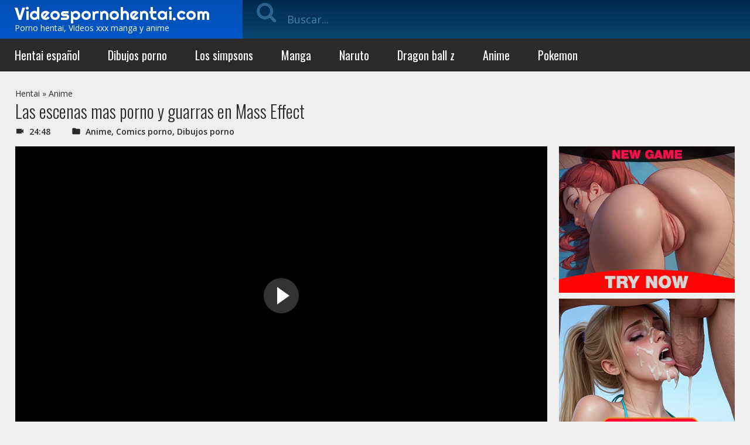

--- FILE ---
content_type: text/html; charset=UTF-8
request_url: https://www.videospornohentai.com/las-escenas-mas-porno-guarras-mass-effect/
body_size: 43840
content:
<!doctype html><html lang="es"><head><meta charset="UTF-8"><meta name="viewport" content="width=device-width, initial-scale=1, shrink-to-fit=no"><meta http-equiv="X-UA-Compatible" content="IE=edge"><meta name="RATING" content="RTA-5042-1996-1400-1577-RTA"/><meta name='robots' content='index, follow, max-image-preview:large, max-snippet:-1, max-video-preview:-1'/><title>Las escenas mas porno y guarras en Mass Effect - XXX videospornohentai.org</title><meta name="description" content="Pocos video juegos han alcanzado tanta fama en los últimos años como la saga de Mass Effect, una de las mas divertidas y geniales, que ha atrapado a un"/><link rel="canonical" href="https://www.videospornohentai.com/las-escenas-mas-porno-guarras-mass-effect/"/><meta property="og:locale" content="es_ES"/><meta property="og:type" content="article"/><meta property="og:title" content="Las escenas mas porno y guarras en Mass Effect - XXX videospornohentai.org"/><meta property="og:description" content="Pocos video juegos han alcanzado tanta fama en los últimos años como la saga de Mass Effect, una de las mas divertidas y geniales, que ha atrapado a un"/><meta property="og:url" content="https://www.videospornohentai.com/las-escenas-mas-porno-guarras-mass-effect/"/><meta property="og:site_name" content="Videos porno hentai"/><meta property="article:published_time" content="2017-12-28T16:00:55+00:00"/><meta property="article:modified_time" content="2023-10-25T23:37:15+00:00"/><meta property="og:image" content="https://www.videospornohentai.com/wp-content/uploads/2017/12/Captura-de-pantalla-2017-12-22-a-las-17.00.29.jpg"/><meta property="og:image:width" content="786"/><meta property="og:image:height" content="380"/><meta property="og:image:type" content="image/jpeg"/><meta name="author" content="Calamar"/><meta name="twitter:card" content="summary_large_image"/><meta name="twitter:label1" content="Escrito por"/><meta name="twitter:data1" content="Calamar"/><meta name="twitter:label2" content="Tiempo de lectura"/><meta name="twitter:data2" content="1 minuto"/><style media="all">@charset "UTF-8";.wp-block-archives{box-sizing:border-box}
.wp-block-archives-dropdown label{display:block}
.wp-block-avatar{box-sizing:border-box}
.wp-block-avatar.aligncenter{text-align:center}
.wp-block-audio{box-sizing:border-box}
.wp-block-audio figcaption{margin-bottom:1em;margin-top:.5em}
.wp-block-audio audio{min-width:300px;width:100%}
.wp-block-button__link{box-sizing:border-box;cursor:pointer;display:inline-block;text-align:center;word-break:break-word}
.wp-block-button__link.aligncenter{text-align:center}
.wp-block-button__link.alignright{text-align:right}:where(.wp-block-button__link){border-radius:9999px;box-shadow:none;padding:calc(.667em + 2px) calc(1.333em + 2px);text-decoration:none}
.wp-block-button[style*=text-decoration] .wp-block-button__link{text-decoration:inherit}
.wp-block-buttons>.wp-block-button.has-custom-width{max-width:none}
.wp-block-buttons>.wp-block-button.has-custom-width .wp-block-button__link{width:100%}
.wp-block-buttons>.wp-block-button.has-custom-font-size .wp-block-button__link{font-size:inherit}
.wp-block-buttons>.wp-block-button.wp-block-button__width-25{width:calc(25% - var(--wp--style--block-gap, .5em)*.75)}
.wp-block-buttons>.wp-block-button.wp-block-button__width-50{width:calc(50% - var(--wp--style--block-gap, .5em)*.5)}
.wp-block-buttons>.wp-block-button.wp-block-button__width-75{width:calc(75% - var(--wp--style--block-gap, .5em)*.25)}
.wp-block-buttons>.wp-block-button.wp-block-button__width-100{flex-basis:100%;width:100%}
.wp-block-buttons.is-vertical>.wp-block-button.wp-block-button__width-25{width:25%}
.wp-block-buttons.is-vertical>.wp-block-button.wp-block-button__width-50{width:50%}
.wp-block-buttons.is-vertical>.wp-block-button.wp-block-button__width-75{width:75%}
.wp-block-button.is-style-squared,.wp-block-button__link.wp-block-button.is-style-squared{border-radius:0}
.wp-block-button.no-border-radius,.wp-block-button__link.no-border-radius{border-radius:0!important}
.wp-block-button .wp-block-button__link.is-style-outline,.wp-block-button.is-style-outline>.wp-block-button__link{border:2px solid;padding:.667em 1.333em}
.wp-block-button .wp-block-button__link.is-style-outline:not(.has-text-color),.wp-block-button.is-style-outline>.wp-block-button__link:not(.has-text-color){color:currentColor}
.wp-block-button .wp-block-button__link.is-style-outline:not(.has-background),.wp-block-button.is-style-outline>.wp-block-button__link:not(.has-background){background-color:transparent;background-image:none}
.wp-block-buttons.is-vertical{flex-direction:column}
.wp-block-buttons.is-vertical>.wp-block-button:last-child{margin-bottom:0}
.wp-block-buttons>.wp-block-button{display:inline-block;margin:0}
.wp-block-buttons.is-content-justification-left{justify-content:flex-start}
.wp-block-buttons.is-content-justification-left.is-vertical{align-items:flex-start}
.wp-block-buttons.is-content-justification-center{justify-content:center}
.wp-block-buttons.is-content-justification-center.is-vertical{align-items:center}
.wp-block-buttons.is-content-justification-right{justify-content:flex-end}
.wp-block-buttons.is-content-justification-right.is-vertical{align-items:flex-end}
.wp-block-buttons.is-content-justification-space-between{justify-content:space-between}
.wp-block-buttons.aligncenter{text-align:center}
.wp-block-buttons:not(.is-content-justification-space-between,.is-content-justification-right,.is-content-justification-left,.is-content-justification-center) .wp-block-button.aligncenter{margin-left:auto;margin-right:auto;width:100%}
.wp-block-buttons[style*=text-decoration] .wp-block-button,.wp-block-buttons[style*=text-decoration] .wp-block-button__link{text-decoration:inherit}
.wp-block-buttons.has-custom-font-size .wp-block-button__link{font-size:inherit}
.wp-block-button.aligncenter,.wp-block-calendar{text-align:center}
.wp-block-calendar td,.wp-block-calendar th{border:1px solid;padding:.25em}
.wp-block-calendar th{font-weight:400}
.wp-block-calendar caption{background-color:inherit}
.wp-block-calendar table{border-collapse:collapse;width:100%}
.wp-block-calendar table:where(:not(.has-text-color)){color:#40464d}
.wp-block-calendar table:where(:not(.has-text-color)) td,.wp-block-calendar table:where(:not(.has-text-color)) th{border-color:#ddd}
.wp-block-calendar table.has-background th{background-color:inherit}
.wp-block-calendar table.has-text-color th{color:inherit}:where(.wp-block-calendar table:not(.has-background) th){background:#ddd}
.wp-block-categories{box-sizing:border-box}
.wp-block-categories.alignleft{margin-right:2em}
.wp-block-categories.alignright{margin-left:2em}
.wp-block-code{box-sizing:border-box}
.wp-block-code code{display:block;font-family:inherit;overflow-wrap:break-word;white-space:pre-wrap}
.wp-block-columns{align-items:normal!important;box-sizing:border-box;display:flex;flex-wrap:wrap!important;margin-bottom:1.75em}
@media (min-width:782px){.wp-block-columns{flex-wrap:nowrap!important}}.wp-block-columns.are-vertically-aligned-top{align-items:flex-start}
.wp-block-columns.are-vertically-aligned-center{align-items:center}
.wp-block-columns.are-vertically-aligned-bottom{align-items:flex-end}
@media (max-width:781px){.wp-block-columns:not(.is-not-stacked-on-mobile)>.wp-block-column{flex-basis:100%!important}}@media (min-width:782px){.wp-block-columns:not(.is-not-stacked-on-mobile)>.wp-block-column{flex-basis:0;flex-grow:1}
.wp-block-columns:not(.is-not-stacked-on-mobile)>.wp-block-column[style*=flex-basis]{flex-grow:0}}.wp-block-columns.is-not-stacked-on-mobile{flex-wrap:nowrap!important}
.wp-block-columns.is-not-stacked-on-mobile>.wp-block-column{flex-basis:0;flex-grow:1}
.wp-block-columns.is-not-stacked-on-mobile>.wp-block-column[style*=flex-basis]{flex-grow:0}:where(.wp-block-columns.has-background){padding:1.25em 2.375em}
.wp-block-column{flex-grow:1;min-width:0;overflow-wrap:break-word;word-break:break-word}
.wp-block-column.is-vertically-aligned-top{align-self:flex-start}
.wp-block-column.is-vertically-aligned-center{align-self:center}
.wp-block-column.is-vertically-aligned-bottom{align-self:flex-end}
.wp-block-column.is-vertically-aligned-bottom,.wp-block-column.is-vertically-aligned-center,.wp-block-column.is-vertically-aligned-top{width:100%}
.wp-block-post-comments{box-sizing:border-box}
.wp-block-post-comments .alignleft{float:left}
.wp-block-post-comments .alignright{float:right}
.wp-block-post-comments .navigation:after{clear:both;content:"";display:table}
.wp-block-post-comments .commentlist{clear:both;list-style:none;margin:0;padding:0}
.wp-block-post-comments .commentlist .comment{min-height:2.25em;padding-left:3.25em}
.wp-block-post-comments .commentlist .comment p{font-size:1em;line-height:1.8;margin:1em 0}
.wp-block-post-comments .commentlist .children{list-style:none;margin:0;padding:0}
.wp-block-post-comments .comment-author{line-height:1.5}
.wp-block-post-comments .comment-author .avatar{border-radius:1.5em;display:block;float:left;height:2.5em;margin-right:.75em;margin-top:.5em;width:2.5em}
.wp-block-post-comments .comment-author cite{font-style:normal}
.wp-block-post-comments .comment-meta{font-size:.875em;line-height:1.5}
.wp-block-post-comments .comment-meta b{font-weight:400}
.wp-block-post-comments .comment-meta .comment-awaiting-moderation{display:block;margin-bottom:1em;margin-top:1em}
.wp-block-post-comments .comment-body .commentmetadata{font-size:.875em}
.wp-block-post-comments .comment-form-author label,.wp-block-post-comments .comment-form-comment label,.wp-block-post-comments .comment-form-email label,.wp-block-post-comments .comment-form-url label{display:block;margin-bottom:.25em}
.wp-block-post-comments .comment-form input:not([type=submit]):not([type=checkbox]),.wp-block-post-comments .comment-form textarea{box-sizing:border-box;display:block;width:100%}
.wp-block-post-comments .comment-form-cookies-consent{display:flex;gap:.25em}
.wp-block-post-comments .comment-form-cookies-consent #wp-comment-cookies-consent{margin-top:.35em}
.wp-block-post-comments .comment-reply-title{margin-bottom:0}
.wp-block-post-comments .comment-reply-title :where(small){font-size:var(--wp--preset--font-size--medium,smaller);margin-left:.5em}
.wp-block-post-comments .reply{font-size:.875em;margin-bottom:1.4em}
.wp-block-post-comments input:not([type=submit]),.wp-block-post-comments textarea{border:1px solid #949494;font-family:inherit;font-size:1em}
.wp-block-post-comments input:not([type=submit]):not([type=checkbox]),.wp-block-post-comments textarea{padding:calc(.667em + 2px)}:where(.wp-block-post-comments input[type=submit]){border:none}
.wp-block-comments-pagination>.wp-block-comments-pagination-next,.wp-block-comments-pagination>.wp-block-comments-pagination-numbers,.wp-block-comments-pagination>.wp-block-comments-pagination-previous{margin-bottom:.5em;margin-right:.5em}
.wp-block-comments-pagination>.wp-block-comments-pagination-next:last-child,.wp-block-comments-pagination>.wp-block-comments-pagination-numbers:last-child,.wp-block-comments-pagination>.wp-block-comments-pagination-previous:last-child{margin-right:0}
.wp-block-comments-pagination .wp-block-comments-pagination-previous-arrow{display:inline-block;margin-right:1ch}
.wp-block-comments-pagination .wp-block-comments-pagination-previous-arrow:not(.is-arrow-chevron){transform:scaleX(1)}
.wp-block-comments-pagination .wp-block-comments-pagination-next-arrow{display:inline-block;margin-left:1ch}
.wp-block-comments-pagination .wp-block-comments-pagination-next-arrow:not(.is-arrow-chevron){transform:scaleX(1)}
.wp-block-comments-pagination.aligncenter{justify-content:center}
.wp-block-comment-template{box-sizing:border-box;list-style:none;margin-bottom:0;max-width:100%;padding:0}
.wp-block-comment-template li{clear:both}
.wp-block-comment-template ol{list-style:none;margin-bottom:0;max-width:100%;padding-left:2rem}
.wp-block-comment-template.alignleft{float:left}
.wp-block-comment-template.aligncenter{margin-left:auto;margin-right:auto;width:-moz-fit-content;width:fit-content}
.wp-block-comment-template.alignright{float:right}
.wp-block-cover,.wp-block-cover-image{align-items:center;background-position:50%;box-sizing:border-box;display:flex;justify-content:center;min-height:430px;padding:1em;position:relative}
.wp-block-cover .has-background-dim:not([class*=-background-color]),.wp-block-cover-image .has-background-dim:not([class*=-background-color]),.wp-block-cover-image.has-background-dim:not([class*=-background-color]),.wp-block-cover.has-background-dim:not([class*=-background-color]){background-color:#000}
.wp-block-cover .has-background-dim.has-background-gradient,.wp-block-cover-image .has-background-dim.has-background-gradient{background-color:transparent}
.wp-block-cover-image.has-background-dim:before,.wp-block-cover.has-background-dim:before{background-color:inherit;content:""}
.wp-block-cover .wp-block-cover__background,.wp-block-cover .wp-block-cover__gradient-background,.wp-block-cover-image .wp-block-cover__background,.wp-block-cover-image .wp-block-cover__gradient-background,.wp-block-cover-image.has-background-dim:not(.has-background-gradient):before,.wp-block-cover.has-background-dim:not(.has-background-gradient):before{bottom:0;left:0;opacity:.5;position:absolute;right:0;top:0;z-index:1}
.wp-block-cover-image.has-background-dim.has-background-dim-10 .wp-block-cover__background,.wp-block-cover-image.has-background-dim.has-background-dim-10 .wp-block-cover__gradient-background,.wp-block-cover-image.has-background-dim.has-background-dim-10:not(.has-background-gradient):before,.wp-block-cover.has-background-dim.has-background-dim-10 .wp-block-cover__background,.wp-block-cover.has-background-dim.has-background-dim-10 .wp-block-cover__gradient-background,.wp-block-cover.has-background-dim.has-background-dim-10:not(.has-background-gradient):before{opacity:.1}
.wp-block-cover-image.has-background-dim.has-background-dim-20 .wp-block-cover__background,.wp-block-cover-image.has-background-dim.has-background-dim-20 .wp-block-cover__gradient-background,.wp-block-cover-image.has-background-dim.has-background-dim-20:not(.has-background-gradient):before,.wp-block-cover.has-background-dim.has-background-dim-20 .wp-block-cover__background,.wp-block-cover.has-background-dim.has-background-dim-20 .wp-block-cover__gradient-background,.wp-block-cover.has-background-dim.has-background-dim-20:not(.has-background-gradient):before{opacity:.2}
.wp-block-cover-image.has-background-dim.has-background-dim-30 .wp-block-cover__background,.wp-block-cover-image.has-background-dim.has-background-dim-30 .wp-block-cover__gradient-background,.wp-block-cover-image.has-background-dim.has-background-dim-30:not(.has-background-gradient):before,.wp-block-cover.has-background-dim.has-background-dim-30 .wp-block-cover__background,.wp-block-cover.has-background-dim.has-background-dim-30 .wp-block-cover__gradient-background,.wp-block-cover.has-background-dim.has-background-dim-30:not(.has-background-gradient):before{opacity:.3}
.wp-block-cover-image.has-background-dim.has-background-dim-40 .wp-block-cover__background,.wp-block-cover-image.has-background-dim.has-background-dim-40 .wp-block-cover__gradient-background,.wp-block-cover-image.has-background-dim.has-background-dim-40:not(.has-background-gradient):before,.wp-block-cover.has-background-dim.has-background-dim-40 .wp-block-cover__background,.wp-block-cover.has-background-dim.has-background-dim-40 .wp-block-cover__gradient-background,.wp-block-cover.has-background-dim.has-background-dim-40:not(.has-background-gradient):before{opacity:.4}
.wp-block-cover-image.has-background-dim.has-background-dim-50 .wp-block-cover__background,.wp-block-cover-image.has-background-dim.has-background-dim-50 .wp-block-cover__gradient-background,.wp-block-cover-image.has-background-dim.has-background-dim-50:not(.has-background-gradient):before,.wp-block-cover.has-background-dim.has-background-dim-50 .wp-block-cover__background,.wp-block-cover.has-background-dim.has-background-dim-50 .wp-block-cover__gradient-background,.wp-block-cover.has-background-dim.has-background-dim-50:not(.has-background-gradient):before{opacity:.5}
.wp-block-cover-image.has-background-dim.has-background-dim-60 .wp-block-cover__background,.wp-block-cover-image.has-background-dim.has-background-dim-60 .wp-block-cover__gradient-background,.wp-block-cover-image.has-background-dim.has-background-dim-60:not(.has-background-gradient):before,.wp-block-cover.has-background-dim.has-background-dim-60 .wp-block-cover__background,.wp-block-cover.has-background-dim.has-background-dim-60 .wp-block-cover__gradient-background,.wp-block-cover.has-background-dim.has-background-dim-60:not(.has-background-gradient):before{opacity:.6}
.wp-block-cover-image.has-background-dim.has-background-dim-70 .wp-block-cover__background,.wp-block-cover-image.has-background-dim.has-background-dim-70 .wp-block-cover__gradient-background,.wp-block-cover-image.has-background-dim.has-background-dim-70:not(.has-background-gradient):before,.wp-block-cover.has-background-dim.has-background-dim-70 .wp-block-cover__background,.wp-block-cover.has-background-dim.has-background-dim-70 .wp-block-cover__gradient-background,.wp-block-cover.has-background-dim.has-background-dim-70:not(.has-background-gradient):before{opacity:.7}
.wp-block-cover-image.has-background-dim.has-background-dim-80 .wp-block-cover__background,.wp-block-cover-image.has-background-dim.has-background-dim-80 .wp-block-cover__gradient-background,.wp-block-cover-image.has-background-dim.has-background-dim-80:not(.has-background-gradient):before,.wp-block-cover.has-background-dim.has-background-dim-80 .wp-block-cover__background,.wp-block-cover.has-background-dim.has-background-dim-80 .wp-block-cover__gradient-background,.wp-block-cover.has-background-dim.has-background-dim-80:not(.has-background-gradient):before{opacity:.8}
.wp-block-cover-image.has-background-dim.has-background-dim-90 .wp-block-cover__background,.wp-block-cover-image.has-background-dim.has-background-dim-90 .wp-block-cover__gradient-background,.wp-block-cover-image.has-background-dim.has-background-dim-90:not(.has-background-gradient):before,.wp-block-cover.has-background-dim.has-background-dim-90 .wp-block-cover__background,.wp-block-cover.has-background-dim.has-background-dim-90 .wp-block-cover__gradient-background,.wp-block-cover.has-background-dim.has-background-dim-90:not(.has-background-gradient):before{opacity:.9}
.wp-block-cover-image.has-background-dim.has-background-dim-100 .wp-block-cover__background,.wp-block-cover-image.has-background-dim.has-background-dim-100 .wp-block-cover__gradient-background,.wp-block-cover-image.has-background-dim.has-background-dim-100:not(.has-background-gradient):before,.wp-block-cover.has-background-dim.has-background-dim-100 .wp-block-cover__background,.wp-block-cover.has-background-dim.has-background-dim-100 .wp-block-cover__gradient-background,.wp-block-cover.has-background-dim.has-background-dim-100:not(.has-background-gradient):before{opacity:1}
.wp-block-cover .wp-block-cover__background.has-background-dim.has-background-dim-0,.wp-block-cover .wp-block-cover__gradient-background.has-background-dim.has-background-dim-0,.wp-block-cover-image .wp-block-cover__background.has-background-dim.has-background-dim-0,.wp-block-cover-image .wp-block-cover__gradient-background.has-background-dim.has-background-dim-0{opacity:0}
.wp-block-cover .wp-block-cover__background.has-background-dim.has-background-dim-10,.wp-block-cover .wp-block-cover__gradient-background.has-background-dim.has-background-dim-10,.wp-block-cover-image .wp-block-cover__background.has-background-dim.has-background-dim-10,.wp-block-cover-image .wp-block-cover__gradient-background.has-background-dim.has-background-dim-10{opacity:.1}
.wp-block-cover .wp-block-cover__background.has-background-dim.has-background-dim-20,.wp-block-cover .wp-block-cover__gradient-background.has-background-dim.has-background-dim-20,.wp-block-cover-image .wp-block-cover__background.has-background-dim.has-background-dim-20,.wp-block-cover-image .wp-block-cover__gradient-background.has-background-dim.has-background-dim-20{opacity:.2}
.wp-block-cover .wp-block-cover__background.has-background-dim.has-background-dim-30,.wp-block-cover .wp-block-cover__gradient-background.has-background-dim.has-background-dim-30,.wp-block-cover-image .wp-block-cover__background.has-background-dim.has-background-dim-30,.wp-block-cover-image .wp-block-cover__gradient-background.has-background-dim.has-background-dim-30{opacity:.3}
.wp-block-cover .wp-block-cover__background.has-background-dim.has-background-dim-40,.wp-block-cover .wp-block-cover__gradient-background.has-background-dim.has-background-dim-40,.wp-block-cover-image .wp-block-cover__background.has-background-dim.has-background-dim-40,.wp-block-cover-image .wp-block-cover__gradient-background.has-background-dim.has-background-dim-40{opacity:.4}
.wp-block-cover .wp-block-cover__background.has-background-dim.has-background-dim-50,.wp-block-cover .wp-block-cover__gradient-background.has-background-dim.has-background-dim-50,.wp-block-cover-image .wp-block-cover__background.has-background-dim.has-background-dim-50,.wp-block-cover-image .wp-block-cover__gradient-background.has-background-dim.has-background-dim-50{opacity:.5}
.wp-block-cover .wp-block-cover__background.has-background-dim.has-background-dim-60,.wp-block-cover .wp-block-cover__gradient-background.has-background-dim.has-background-dim-60,.wp-block-cover-image .wp-block-cover__background.has-background-dim.has-background-dim-60,.wp-block-cover-image .wp-block-cover__gradient-background.has-background-dim.has-background-dim-60{opacity:.6}
.wp-block-cover .wp-block-cover__background.has-background-dim.has-background-dim-70,.wp-block-cover .wp-block-cover__gradient-background.has-background-dim.has-background-dim-70,.wp-block-cover-image .wp-block-cover__background.has-background-dim.has-background-dim-70,.wp-block-cover-image .wp-block-cover__gradient-background.has-background-dim.has-background-dim-70{opacity:.7}
.wp-block-cover .wp-block-cover__background.has-background-dim.has-background-dim-80,.wp-block-cover .wp-block-cover__gradient-background.has-background-dim.has-background-dim-80,.wp-block-cover-image .wp-block-cover__background.has-background-dim.has-background-dim-80,.wp-block-cover-image .wp-block-cover__gradient-background.has-background-dim.has-background-dim-80{opacity:.8}
.wp-block-cover .wp-block-cover__background.has-background-dim.has-background-dim-90,.wp-block-cover .wp-block-cover__gradient-background.has-background-dim.has-background-dim-90,.wp-block-cover-image .wp-block-cover__background.has-background-dim.has-background-dim-90,.wp-block-cover-image .wp-block-cover__gradient-background.has-background-dim.has-background-dim-90{opacity:.9}
.wp-block-cover .wp-block-cover__background.has-background-dim.has-background-dim-100,.wp-block-cover .wp-block-cover__gradient-background.has-background-dim.has-background-dim-100,.wp-block-cover-image .wp-block-cover__background.has-background-dim.has-background-dim-100,.wp-block-cover-image .wp-block-cover__gradient-background.has-background-dim.has-background-dim-100{opacity:1}
.wp-block-cover-image.alignleft,.wp-block-cover-image.alignright,.wp-block-cover.alignleft,.wp-block-cover.alignright{max-width:420px;width:100%}
.wp-block-cover-image:after,.wp-block-cover:after{content:"";display:block;font-size:0;min-height:inherit}
@supports (position:sticky){.wp-block-cover-image:after,.wp-block-cover:after{content:none}}.wp-block-cover-image.aligncenter,.wp-block-cover-image.alignleft,.wp-block-cover-image.alignright,.wp-block-cover.aligncenter,.wp-block-cover.alignleft,.wp-block-cover.alignright{display:flex}
.wp-block-cover .wp-block-cover__inner-container,.wp-block-cover-image .wp-block-cover__inner-container{color:#fff;width:100%;z-index:1}
.wp-block-cover-image.is-light .wp-block-cover__inner-container,.wp-block-cover.is-light .wp-block-cover__inner-container{color:#000}
.wp-block-cover h1:not(.has-text-color),.wp-block-cover h2:not(.has-text-color),.wp-block-cover h3:not(.has-text-color),.wp-block-cover h4:not(.has-text-color),.wp-block-cover h5:not(.has-text-color),.wp-block-cover h6:not(.has-text-color),.wp-block-cover p:not(.has-text-color),.wp-block-cover-image h1:not(.has-text-color),.wp-block-cover-image h2:not(.has-text-color),.wp-block-cover-image h3:not(.has-text-color),.wp-block-cover-image h4:not(.has-text-color),.wp-block-cover-image h5:not(.has-text-color),.wp-block-cover-image h6:not(.has-text-color),.wp-block-cover-image p:not(.has-text-color){color:inherit}
.wp-block-cover-image.is-position-top-left,.wp-block-cover.is-position-top-left{align-items:flex-start;justify-content:flex-start}
.wp-block-cover-image.is-position-top-center,.wp-block-cover.is-position-top-center{align-items:flex-start;justify-content:center}
.wp-block-cover-image.is-position-top-right,.wp-block-cover.is-position-top-right{align-items:flex-start;justify-content:flex-end}
.wp-block-cover-image.is-position-center-left,.wp-block-cover.is-position-center-left{align-items:center;justify-content:flex-start}
.wp-block-cover-image.is-position-center-center,.wp-block-cover.is-position-center-center{align-items:center;justify-content:center}
.wp-block-cover-image.is-position-center-right,.wp-block-cover.is-position-center-right{align-items:center;justify-content:flex-end}
.wp-block-cover-image.is-position-bottom-left,.wp-block-cover.is-position-bottom-left{align-items:flex-end;justify-content:flex-start}
.wp-block-cover-image.is-position-bottom-center,.wp-block-cover.is-position-bottom-center{align-items:flex-end;justify-content:center}
.wp-block-cover-image.is-position-bottom-right,.wp-block-cover.is-position-bottom-right{align-items:flex-end;justify-content:flex-end}
.wp-block-cover-image.has-custom-content-position.has-custom-content-position .wp-block-cover__inner-container,.wp-block-cover.has-custom-content-position.has-custom-content-position .wp-block-cover__inner-container{margin:0;width:auto}
.wp-block-cover .wp-block-cover__image-background,.wp-block-cover video.wp-block-cover__video-background,.wp-block-cover-image .wp-block-cover__image-background,.wp-block-cover-image video.wp-block-cover__video-background{border:none;bottom:0;box-shadow:none;height:100%;left:0;margin:0;max-height:none;max-width:none;-o-object-fit:cover;object-fit:cover;outline:none;padding:0;position:absolute;right:0;top:0;width:100%}
.wp-block-cover-image.has-parallax,.wp-block-cover.has-parallax,.wp-block-cover__image-background.has-parallax,video.wp-block-cover__video-background.has-parallax{background-attachment:fixed;background-repeat:no-repeat;background-size:cover}
@supports (-webkit-overflow-scrolling:touch){.wp-block-cover-image.has-parallax,.wp-block-cover.has-parallax,.wp-block-cover__image-background.has-parallax,video.wp-block-cover__video-background.has-parallax{background-attachment:scroll}}@media (prefers-reduced-motion:reduce){.wp-block-cover-image.has-parallax,.wp-block-cover.has-parallax,.wp-block-cover__image-background.has-parallax,video.wp-block-cover__video-background.has-parallax{background-attachment:scroll}}.wp-block-cover-image.is-repeated,.wp-block-cover.is-repeated,.wp-block-cover__image-background.is-repeated,video.wp-block-cover__video-background.is-repeated{background-repeat:repeat;background-size:auto}
.wp-block-cover__image-background,.wp-block-cover__video-background{z-index:0}
.wp-block-cover-image-text,.wp-block-cover-image-text a,.wp-block-cover-image-text a:active,.wp-block-cover-image-text a:focus,.wp-block-cover-image-text a:hover,.wp-block-cover-text,.wp-block-cover-text a,.wp-block-cover-text a:active,.wp-block-cover-text a:focus,.wp-block-cover-text a:hover,section.wp-block-cover-image h2,section.wp-block-cover-image h2 a,section.wp-block-cover-image h2 a:active,section.wp-block-cover-image h2 a:focus,section.wp-block-cover-image h2 a:hover{color:#fff}
.wp-block-cover-image .wp-block-cover.has-left-content{justify-content:flex-start}
.wp-block-cover-image .wp-block-cover.has-right-content{justify-content:flex-end}
.wp-block-cover-image.has-left-content .wp-block-cover-image-text,.wp-block-cover.has-left-content .wp-block-cover-text,section.wp-block-cover-image.has-left-content>h2{margin-left:0;text-align:left}
.wp-block-cover-image.has-right-content .wp-block-cover-image-text,.wp-block-cover.has-right-content .wp-block-cover-text,section.wp-block-cover-image.has-right-content>h2{margin-right:0;text-align:right}
.wp-block-cover .wp-block-cover-text,.wp-block-cover-image .wp-block-cover-image-text,section.wp-block-cover-image>h2{font-size:2em;line-height:1.25;margin-bottom:0;max-width:840px;padding:.44em;text-align:center;z-index:1}
.wp-block-embed.alignleft,.wp-block-embed.alignright,.wp-block[data-align=left]>[data-type="core/embed"],.wp-block[data-align=right]>[data-type="core/embed"]{max-width:360px;width:100%}
.wp-block-embed.alignleft .wp-block-embed__wrapper,.wp-block-embed.alignright .wp-block-embed__wrapper,.wp-block[data-align=left]>[data-type="core/embed"] .wp-block-embed__wrapper,.wp-block[data-align=right]>[data-type="core/embed"] .wp-block-embed__wrapper{min-width:280px}
.wp-block-cover .wp-block-embed{min-height:240px;min-width:320px}
.wp-block-embed{overflow-wrap:break-word}
.wp-block-embed figcaption{margin-bottom:1em;margin-top:.5em}
.wp-block-embed iframe{max-width:100%}
.wp-block-embed__wrapper{position:relative}
.wp-embed-responsive .wp-has-aspect-ratio .wp-block-embed__wrapper:before{content:"";display:block;padding-top:50%}
.wp-embed-responsive .wp-has-aspect-ratio iframe{bottom:0;height:100%;left:0;position:absolute;right:0;top:0;width:100%}
.wp-embed-responsive .wp-embed-aspect-21-9 .wp-block-embed__wrapper:before{padding-top:42.85%}
.wp-embed-responsive .wp-embed-aspect-18-9 .wp-block-embed__wrapper:before{padding-top:50%}
.wp-embed-responsive .wp-embed-aspect-16-9 .wp-block-embed__wrapper:before{padding-top:56.25%}
.wp-embed-responsive .wp-embed-aspect-4-3 .wp-block-embed__wrapper:before{padding-top:75%}
.wp-embed-responsive .wp-embed-aspect-1-1 .wp-block-embed__wrapper:before{padding-top:100%}
.wp-embed-responsive .wp-embed-aspect-9-16 .wp-block-embed__wrapper:before{padding-top:177.77%}
.wp-embed-responsive .wp-embed-aspect-1-2 .wp-block-embed__wrapper:before{padding-top:200%}
.wp-block-file{margin-bottom:1.5em}
.wp-block-file:not(.wp-element-button){font-size:.8em}
.wp-block-file.aligncenter{text-align:center}
.wp-block-file.alignright{text-align:right}
.wp-block-file *+.wp-block-file__button{margin-left:.75em}
.wp-block-file__embed{margin-bottom:1em}:where(.wp-block-file__button){border-radius:2em;padding:.5em 1em}:where(.wp-block-file__button):is(a):active,:where(.wp-block-file__button):is(a):focus,:where(.wp-block-file__button):is(a):hover,:where(.wp-block-file__button):is(a):visited{box-shadow:none;color:#fff;opacity:.85;text-decoration:none}
.blocks-gallery-grid:not(.has-nested-images),.wp-block-gallery:not(.has-nested-images){display:flex;flex-wrap:wrap;list-style-type:none;margin:0;padding:0}
.blocks-gallery-grid:not(.has-nested-images) .blocks-gallery-image,.blocks-gallery-grid:not(.has-nested-images) .blocks-gallery-item,.wp-block-gallery:not(.has-nested-images) .blocks-gallery-image,.wp-block-gallery:not(.has-nested-images) .blocks-gallery-item{display:flex;flex-direction:column;flex-grow:1;justify-content:center;margin:0 1em 1em 0;position:relative;width:calc(50% - 1em)}
.blocks-gallery-grid:not(.has-nested-images) .blocks-gallery-image:nth-of-type(2n),.blocks-gallery-grid:not(.has-nested-images) .blocks-gallery-item:nth-of-type(2n),.wp-block-gallery:not(.has-nested-images) .blocks-gallery-image:nth-of-type(2n),.wp-block-gallery:not(.has-nested-images) .blocks-gallery-item:nth-of-type(2n){margin-right:0}
.blocks-gallery-grid:not(.has-nested-images) .blocks-gallery-image figure,.blocks-gallery-grid:not(.has-nested-images) .blocks-gallery-item figure,.wp-block-gallery:not(.has-nested-images) .blocks-gallery-image figure,.wp-block-gallery:not(.has-nested-images) .blocks-gallery-item figure{align-items:flex-end;display:flex;height:100%;justify-content:flex-start;margin:0}
.blocks-gallery-grid:not(.has-nested-images) .blocks-gallery-image img,.blocks-gallery-grid:not(.has-nested-images) .blocks-gallery-item img,.wp-block-gallery:not(.has-nested-images) .blocks-gallery-image img,.wp-block-gallery:not(.has-nested-images) .blocks-gallery-item img{display:block;height:auto;max-width:100%;width:auto}
.blocks-gallery-grid:not(.has-nested-images) .blocks-gallery-image figcaption,.blocks-gallery-grid:not(.has-nested-images) .blocks-gallery-item figcaption,.wp-block-gallery:not(.has-nested-images) .blocks-gallery-image figcaption,.wp-block-gallery:not(.has-nested-images) .blocks-gallery-item figcaption{background:linear-gradient(0deg,rgba(0,0,0,.7),rgba(0,0,0,.3) 70%,transparent);bottom:0;box-sizing:border-box;color:#fff;font-size:.8em;margin:0;max-height:100%;overflow:auto;padding:3em .77em .7em;position:absolute;text-align:center;width:100%;z-index:2}
.blocks-gallery-grid:not(.has-nested-images) .blocks-gallery-image figcaption img,.blocks-gallery-grid:not(.has-nested-images) .blocks-gallery-item figcaption img,.wp-block-gallery:not(.has-nested-images) .blocks-gallery-image figcaption img,.wp-block-gallery:not(.has-nested-images) .blocks-gallery-item figcaption img{display:inline}
.blocks-gallery-grid:not(.has-nested-images) figcaption,.wp-block-gallery:not(.has-nested-images) figcaption{flex-grow:1}
.blocks-gallery-grid:not(.has-nested-images).is-cropped .blocks-gallery-image a,.blocks-gallery-grid:not(.has-nested-images).is-cropped .blocks-gallery-image img,.blocks-gallery-grid:not(.has-nested-images).is-cropped .blocks-gallery-item a,.blocks-gallery-grid:not(.has-nested-images).is-cropped .blocks-gallery-item img,.wp-block-gallery:not(.has-nested-images).is-cropped .blocks-gallery-image a,.wp-block-gallery:not(.has-nested-images).is-cropped .blocks-gallery-image img,.wp-block-gallery:not(.has-nested-images).is-cropped .blocks-gallery-item a,.wp-block-gallery:not(.has-nested-images).is-cropped .blocks-gallery-item img{flex:1;height:100%;-o-object-fit:cover;object-fit:cover;width:100%}
.blocks-gallery-grid:not(.has-nested-images).columns-1 .blocks-gallery-image,.blocks-gallery-grid:not(.has-nested-images).columns-1 .blocks-gallery-item,.wp-block-gallery:not(.has-nested-images).columns-1 .blocks-gallery-image,.wp-block-gallery:not(.has-nested-images).columns-1 .blocks-gallery-item{margin-right:0;width:100%}
@media (min-width:600px){.blocks-gallery-grid:not(.has-nested-images).columns-3 .blocks-gallery-image,.blocks-gallery-grid:not(.has-nested-images).columns-3 .blocks-gallery-item,.wp-block-gallery:not(.has-nested-images).columns-3 .blocks-gallery-image,.wp-block-gallery:not(.has-nested-images).columns-3 .blocks-gallery-item{margin-right:1em;width:calc(33.33333% - .66667em)}
.blocks-gallery-grid:not(.has-nested-images).columns-4 .blocks-gallery-image,.blocks-gallery-grid:not(.has-nested-images).columns-4 .blocks-gallery-item,.wp-block-gallery:not(.has-nested-images).columns-4 .blocks-gallery-image,.wp-block-gallery:not(.has-nested-images).columns-4 .blocks-gallery-item{margin-right:1em;width:calc(25% - .75em)}
.blocks-gallery-grid:not(.has-nested-images).columns-5 .blocks-gallery-image,.blocks-gallery-grid:not(.has-nested-images).columns-5 .blocks-gallery-item,.wp-block-gallery:not(.has-nested-images).columns-5 .blocks-gallery-image,.wp-block-gallery:not(.has-nested-images).columns-5 .blocks-gallery-item{margin-right:1em;width:calc(20% - .8em)}
.blocks-gallery-grid:not(.has-nested-images).columns-6 .blocks-gallery-image,.blocks-gallery-grid:not(.has-nested-images).columns-6 .blocks-gallery-item,.wp-block-gallery:not(.has-nested-images).columns-6 .blocks-gallery-image,.wp-block-gallery:not(.has-nested-images).columns-6 .blocks-gallery-item{margin-right:1em;width:calc(16.66667% - .83333em)}
.blocks-gallery-grid:not(.has-nested-images).columns-7 .blocks-gallery-image,.blocks-gallery-grid:not(.has-nested-images).columns-7 .blocks-gallery-item,.wp-block-gallery:not(.has-nested-images).columns-7 .blocks-gallery-image,.wp-block-gallery:not(.has-nested-images).columns-7 .blocks-gallery-item{margin-right:1em;width:calc(14.28571% - .85714em)}
.blocks-gallery-grid:not(.has-nested-images).columns-8 .blocks-gallery-image,.blocks-gallery-grid:not(.has-nested-images).columns-8 .blocks-gallery-item,.wp-block-gallery:not(.has-nested-images).columns-8 .blocks-gallery-image,.wp-block-gallery:not(.has-nested-images).columns-8 .blocks-gallery-item{margin-right:1em;width:calc(12.5% - .875em)}
.blocks-gallery-grid:not(.has-nested-images).columns-1 .blocks-gallery-image:nth-of-type(1n),.blocks-gallery-grid:not(.has-nested-images).columns-1 .blocks-gallery-item:nth-of-type(1n),.blocks-gallery-grid:not(.has-nested-images).columns-2 .blocks-gallery-image:nth-of-type(2n),.blocks-gallery-grid:not(.has-nested-images).columns-2 .blocks-gallery-item:nth-of-type(2n),.blocks-gallery-grid:not(.has-nested-images).columns-3 .blocks-gallery-image:nth-of-type(3n),.blocks-gallery-grid:not(.has-nested-images).columns-3 .blocks-gallery-item:nth-of-type(3n),.blocks-gallery-grid:not(.has-nested-images).columns-4 .blocks-gallery-image:nth-of-type(4n),.blocks-gallery-grid:not(.has-nested-images).columns-4 .blocks-gallery-item:nth-of-type(4n),.blocks-gallery-grid:not(.has-nested-images).columns-5 .blocks-gallery-image:nth-of-type(5n),.blocks-gallery-grid:not(.has-nested-images).columns-5 .blocks-gallery-item:nth-of-type(5n),.blocks-gallery-grid:not(.has-nested-images).columns-6 .blocks-gallery-image:nth-of-type(6n),.blocks-gallery-grid:not(.has-nested-images).columns-6 .blocks-gallery-item:nth-of-type(6n),.blocks-gallery-grid:not(.has-nested-images).columns-7 .blocks-gallery-image:nth-of-type(7n),.blocks-gallery-grid:not(.has-nested-images).columns-7 .blocks-gallery-item:nth-of-type(7n),.blocks-gallery-grid:not(.has-nested-images).columns-8 .blocks-gallery-image:nth-of-type(8n),.blocks-gallery-grid:not(.has-nested-images).columns-8 .blocks-gallery-item:nth-of-type(8n),.wp-block-gallery:not(.has-nested-images).columns-1 .blocks-gallery-image:nth-of-type(1n),.wp-block-gallery:not(.has-nested-images).columns-1 .blocks-gallery-item:nth-of-type(1n),.wp-block-gallery:not(.has-nested-images).columns-2 .blocks-gallery-image:nth-of-type(2n),.wp-block-gallery:not(.has-nested-images).columns-2 .blocks-gallery-item:nth-of-type(2n),.wp-block-gallery:not(.has-nested-images).columns-3 .blocks-gallery-image:nth-of-type(3n),.wp-block-gallery:not(.has-nested-images).columns-3 .blocks-gallery-item:nth-of-type(3n),.wp-block-gallery:not(.has-nested-images).columns-4 .blocks-gallery-image:nth-of-type(4n),.wp-block-gallery:not(.has-nested-images).columns-4 .blocks-gallery-item:nth-of-type(4n),.wp-block-gallery:not(.has-nested-images).columns-5 .blocks-gallery-image:nth-of-type(5n),.wp-block-gallery:not(.has-nested-images).columns-5 .blocks-gallery-item:nth-of-type(5n),.wp-block-gallery:not(.has-nested-images).columns-6 .blocks-gallery-image:nth-of-type(6n),.wp-block-gallery:not(.has-nested-images).columns-6 .blocks-gallery-item:nth-of-type(6n),.wp-block-gallery:not(.has-nested-images).columns-7 .blocks-gallery-image:nth-of-type(7n),.wp-block-gallery:not(.has-nested-images).columns-7 .blocks-gallery-item:nth-of-type(7n),.wp-block-gallery:not(.has-nested-images).columns-8 .blocks-gallery-image:nth-of-type(8n),.wp-block-gallery:not(.has-nested-images).columns-8 .blocks-gallery-item:nth-of-type(8n){margin-right:0}}.blocks-gallery-grid:not(.has-nested-images) .blocks-gallery-image:last-child,.blocks-gallery-grid:not(.has-nested-images) .blocks-gallery-item:last-child,.wp-block-gallery:not(.has-nested-images) .blocks-gallery-image:last-child,.wp-block-gallery:not(.has-nested-images) .blocks-gallery-item:last-child{margin-right:0}
.blocks-gallery-grid:not(.has-nested-images).alignleft,.blocks-gallery-grid:not(.has-nested-images).alignright,.wp-block-gallery:not(.has-nested-images).alignleft,.wp-block-gallery:not(.has-nested-images).alignright{max-width:420px;width:100%}
.blocks-gallery-grid:not(.has-nested-images).aligncenter .blocks-gallery-item figure,.wp-block-gallery:not(.has-nested-images).aligncenter .blocks-gallery-item figure{justify-content:center}
.wp-block-gallery:not(.is-cropped) .blocks-gallery-item{align-self:flex-start}
figure.wp-block-gallery.has-nested-images{align-items:normal}
.wp-block-gallery.has-nested-images figure.wp-block-image:not(#individual-image){margin:0;width:calc(50% - var(--wp--style--unstable-gallery-gap, 16px)/2)}
.wp-block-gallery.has-nested-images figure.wp-block-image{box-sizing:border-box;display:flex;flex-direction:column;flex-grow:1;justify-content:center;max-width:100%;position:relative}
.wp-block-gallery.has-nested-images figure.wp-block-image>a,.wp-block-gallery.has-nested-images figure.wp-block-image>div{flex-direction:column;flex-grow:1;margin:0}
.wp-block-gallery.has-nested-images figure.wp-block-image img{display:block;height:auto;max-width:100%!important;width:auto}
.wp-block-gallery.has-nested-images figure.wp-block-image figcaption{background:linear-gradient(0deg,rgba(0,0,0,.7),rgba(0,0,0,.3) 70%,transparent);bottom:0;box-sizing:border-box;color:#fff;font-size:13px;left:0;margin-bottom:0;max-height:60%;overflow:auto;padding:0 8px 8px;position:absolute;text-align:center;width:100%}
.wp-block-gallery.has-nested-images figure.wp-block-image figcaption img{display:inline}
.wp-block-gallery.has-nested-images figure.wp-block-image figcaption a{color:inherit}
.wp-block-gallery.has-nested-images figure.wp-block-image.has-custom-border img{box-sizing:border-box}
.wp-block-gallery.has-nested-images figure.wp-block-image.has-custom-border>a,.wp-block-gallery.has-nested-images figure.wp-block-image.has-custom-border>div,.wp-block-gallery.has-nested-images figure.wp-block-image.is-style-rounded>a,.wp-block-gallery.has-nested-images figure.wp-block-image.is-style-rounded>div{flex:1 1 auto}
.wp-block-gallery.has-nested-images figure.wp-block-image.has-custom-border figcaption,.wp-block-gallery.has-nested-images figure.wp-block-image.is-style-rounded figcaption{background:none;color:inherit;flex:initial;margin:0;padding:10px 10px 9px;position:relative}
.wp-block-gallery.has-nested-images figcaption{flex-basis:100%;flex-grow:1;text-align:center}
.wp-block-gallery.has-nested-images:not(.is-cropped) figure.wp-block-image:not(#individual-image){margin-bottom:auto;margin-top:0}
.wp-block-gallery.has-nested-images.is-cropped figure.wp-block-image:not(#individual-image){align-self:inherit}
.wp-block-gallery.has-nested-images.is-cropped figure.wp-block-image:not(#individual-image)>a,.wp-block-gallery.has-nested-images.is-cropped figure.wp-block-image:not(#individual-image)>div:not(.components-drop-zone){display:flex}
.wp-block-gallery.has-nested-images.is-cropped figure.wp-block-image:not(#individual-image) a,.wp-block-gallery.has-nested-images.is-cropped figure.wp-block-image:not(#individual-image) img{flex:1 0 0%;height:100%;-o-object-fit:cover;object-fit:cover;width:100%}
.wp-block-gallery.has-nested-images.columns-1 figure.wp-block-image:not(#individual-image){width:100%}
@media (min-width:600px){.wp-block-gallery.has-nested-images.columns-3 figure.wp-block-image:not(#individual-image){width:calc(33.33333% - var(--wp--style--unstable-gallery-gap, 16px)*.66667)}
.wp-block-gallery.has-nested-images.columns-4 figure.wp-block-image:not(#individual-image){width:calc(25% - var(--wp--style--unstable-gallery-gap, 16px)*.75)}
.wp-block-gallery.has-nested-images.columns-5 figure.wp-block-image:not(#individual-image){width:calc(20% - var(--wp--style--unstable-gallery-gap, 16px)*.8)}
.wp-block-gallery.has-nested-images.columns-6 figure.wp-block-image:not(#individual-image){width:calc(16.66667% - var(--wp--style--unstable-gallery-gap, 16px)*.83333)}
.wp-block-gallery.has-nested-images.columns-7 figure.wp-block-image:not(#individual-image){width:calc(14.28571% - var(--wp--style--unstable-gallery-gap, 16px)*.85714)}
.wp-block-gallery.has-nested-images.columns-8 figure.wp-block-image:not(#individual-image){width:calc(12.5% - var(--wp--style--unstable-gallery-gap, 16px)*.875)}
.wp-block-gallery.has-nested-images.columns-default figure.wp-block-image:not(#individual-image){width:calc(33.33% - var(--wp--style--unstable-gallery-gap, 16px)*.66667)}
.wp-block-gallery.has-nested-images.columns-default figure.wp-block-image:not(#individual-image):first-child:nth-last-child(2),.wp-block-gallery.has-nested-images.columns-default figure.wp-block-image:not(#individual-image):first-child:nth-last-child(2)~figure.wp-block-image:not(#individual-image){width:calc(50% - var(--wp--style--unstable-gallery-gap, 16px)*.5)}
.wp-block-gallery.has-nested-images.columns-default figure.wp-block-image:not(#individual-image):first-child:last-child{width:100%}}.wp-block-gallery.has-nested-images.alignleft,.wp-block-gallery.has-nested-images.alignright{max-width:420px;width:100%}
.wp-block-gallery.has-nested-images.aligncenter{justify-content:center}
.wp-block-group{box-sizing:border-box}
h1.has-background,h2.has-background,h3.has-background,h4.has-background,h5.has-background,h6.has-background{padding:1.25em 2.375em}
.wp-block-image img{height:auto;max-width:100%;vertical-align:bottom}
.wp-block-image img,.wp-block-image.has-custom-border img{box-sizing:border-box}
.wp-block-image.aligncenter{text-align:center}
.wp-block-image.alignfull img,.wp-block-image.alignwide img{height:auto;width:100%}
.wp-block-image .aligncenter,.wp-block-image .alignleft,.wp-block-image .alignright,.wp-block-image.aligncenter,.wp-block-image.alignleft,.wp-block-image.alignright{display:table}
.wp-block-image .aligncenter>figcaption,.wp-block-image .alignleft>figcaption,.wp-block-image .alignright>figcaption,.wp-block-image.aligncenter>figcaption,.wp-block-image.alignleft>figcaption,.wp-block-image.alignright>figcaption{caption-side:bottom;display:table-caption}
.wp-block-image .alignleft{float:left;margin:.5em 1em .5em 0}
.wp-block-image .alignright{float:right;margin:.5em 0 .5em 1em}
.wp-block-image .aligncenter{margin-left:auto;margin-right:auto}
.wp-block-image figcaption{margin-bottom:1em;margin-top:.5em}
.wp-block-image .is-style-rounded img,.wp-block-image.is-style-circle-mask img,.wp-block-image.is-style-rounded img{border-radius:9999px}
@supports ((-webkit-mask-image:none) or (mask-image:none)) or (-webkit-mask-image:none){.wp-block-image.is-style-circle-mask img{border-radius:0;-webkit-mask-image:url('data:image/svg+xml;utf8,<svg viewBox="0 0 100 100" xmlns="http://www.w3.org/2000/svg"><circle cx="50" cy="50" r="50"/></svg>');mask-image:url('data:image/svg+xml;utf8,<svg viewBox="0 0 100 100" xmlns="http://www.w3.org/2000/svg"><circle cx="50" cy="50" r="50"/></svg>');mask-mode:alpha;-webkit-mask-position:center;mask-position:center;-webkit-mask-repeat:no-repeat;mask-repeat:no-repeat;-webkit-mask-size:contain;mask-size:contain}}.wp-block-image :where(.has-border-color){border-style:solid}
.wp-block-image :where([style*=border-top-color]){border-top-style:solid}
.wp-block-image :where([style*=border-right-color]){border-right-style:solid}
.wp-block-image :where([style*=border-bottom-color]){border-bottom-style:solid}
.wp-block-image :where([style*=border-left-color]){border-left-style:solid}
.wp-block-image :where([style*=border-width]){border-style:solid}
.wp-block-image :where([style*=border-top-width]){border-top-style:solid}
.wp-block-image :where([style*=border-right-width]){border-right-style:solid}
.wp-block-image :where([style*=border-bottom-width]){border-bottom-style:solid}
.wp-block-image :where([style*=border-left-width]){border-left-style:solid}
.wp-block-image figure{margin:0}
ol.wp-block-latest-comments{box-sizing:border-box;margin-left:0}
.wp-block-latest-comments .wp-block-latest-comments{padding-left:0}
.wp-block-latest-comments__comment{line-height:1.1;list-style:none;margin-bottom:1em}
.has-avatars .wp-block-latest-comments__comment{list-style:none;min-height:2.25em}
.has-avatars .wp-block-latest-comments__comment .wp-block-latest-comments__comment-excerpt,.has-avatars .wp-block-latest-comments__comment .wp-block-latest-comments__comment-meta{margin-left:3.25em}
.has-dates .wp-block-latest-comments__comment,.has-excerpts .wp-block-latest-comments__comment{line-height:1.5}
.wp-block-latest-comments__comment-excerpt p{font-size:.875em;line-height:1.8;margin:.36em 0 1.4em}
.wp-block-latest-comments__comment-date{display:block;font-size:.75em}
.wp-block-latest-comments .avatar,.wp-block-latest-comments__comment-avatar{border-radius:1.5em;display:block;float:left;height:2.5em;margin-right:.75em;width:2.5em}
.wp-block-latest-posts{box-sizing:border-box}
.wp-block-latest-posts.alignleft{margin-right:2em}
.wp-block-latest-posts.alignright{margin-left:2em}
.wp-block-latest-posts.wp-block-latest-posts__list{list-style:none;padding-left:0}
.wp-block-latest-posts.wp-block-latest-posts__list li{clear:both}
.wp-block-latest-posts.is-grid{display:flex;flex-wrap:wrap;padding:0}
.wp-block-latest-posts.is-grid li{margin:0 1.25em 1.25em 0;width:100%}
@media (min-width:600px){.wp-block-latest-posts.columns-2 li{width:calc(50% - .625em)}
.wp-block-latest-posts.columns-2 li:nth-child(2n){margin-right:0}
.wp-block-latest-posts.columns-3 li{width:calc(33.33333% - .83333em)}
.wp-block-latest-posts.columns-3 li:nth-child(3n){margin-right:0}
.wp-block-latest-posts.columns-4 li{width:calc(25% - .9375em)}
.wp-block-latest-posts.columns-4 li:nth-child(4n){margin-right:0}
.wp-block-latest-posts.columns-5 li{width:calc(20% - 1em)}
.wp-block-latest-posts.columns-5 li:nth-child(5n){margin-right:0}
.wp-block-latest-posts.columns-6 li{width:calc(16.66667% - 1.04167em)}
.wp-block-latest-posts.columns-6 li:nth-child(6n){margin-right:0}}.wp-block-latest-posts__post-author,.wp-block-latest-posts__post-date{display:block;font-size:.8125em}
.wp-block-latest-posts__post-excerpt{margin-bottom:1em;margin-top:.5em}
.wp-block-latest-posts__featured-image a{display:inline-block}
.wp-block-latest-posts__featured-image img{height:auto;max-width:100%;width:auto}
.wp-block-latest-posts__featured-image.alignleft{float:left;margin-right:1em}
.wp-block-latest-posts__featured-image.alignright{float:right;margin-left:1em}
.wp-block-latest-posts__featured-image.aligncenter{margin-bottom:1em;text-align:center}
ol,ul{box-sizing:border-box}
ol.has-background,ul.has-background{padding:1.25em 2.375em}
.wp-block-media-text{box-sizing:border-box;
direction:ltr;
display:grid;grid-template-columns:50% 1fr;grid-template-rows:auto}
.wp-block-media-text.has-media-on-the-right{grid-template-columns:1fr 50%}
.wp-block-media-text.is-vertically-aligned-top .wp-block-media-text__content,.wp-block-media-text.is-vertically-aligned-top .wp-block-media-text__media{align-self:start}
.wp-block-media-text .wp-block-media-text__content,.wp-block-media-text .wp-block-media-text__media,.wp-block-media-text.is-vertically-aligned-center .wp-block-media-text__content,.wp-block-media-text.is-vertically-aligned-center .wp-block-media-text__media{align-self:center}
.wp-block-media-text.is-vertically-aligned-bottom .wp-block-media-text__content,.wp-block-media-text.is-vertically-aligned-bottom .wp-block-media-text__media{align-self:end}
.wp-block-media-text .wp-block-media-text__media{
grid-column:1;grid-row:1;
margin:0}
.wp-block-media-text .wp-block-media-text__content{direction:ltr;
grid-column:2;grid-row:1;
padding:0 8%;word-break:break-word}
.wp-block-media-text.has-media-on-the-right .wp-block-media-text__media{
grid-column:2;grid-row:1 
}
.wp-block-media-text.has-media-on-the-right .wp-block-media-text__content{
grid-column:1;grid-row:1 
}
.wp-block-media-text__media img,.wp-block-media-text__media video{height:auto;max-width:unset;vertical-align:middle;width:100%}
.wp-block-media-text.is-image-fill .wp-block-media-text__media{background-size:cover;height:100%;min-height:250px}
.wp-block-media-text.is-image-fill .wp-block-media-text__media>a{display:block;height:100%}
.wp-block-media-text.is-image-fill .wp-block-media-text__media img{clip:rect(0,0,0,0);border:0;height:1px;margin:-1px;overflow:hidden;padding:0;position:absolute;width:1px}
@media (max-width:600px){.wp-block-media-text.is-stacked-on-mobile{grid-template-columns:100%!important}
.wp-block-media-text.is-stacked-on-mobile .wp-block-media-text__media{grid-column:1;grid-row:1}
.wp-block-media-text.is-stacked-on-mobile .wp-block-media-text__content{grid-column:1;grid-row:2}}.wp-block-navigation{--navigation-layout-justification-setting:flex-start;--navigation-layout-direction:row;--navigation-layout-wrap:wrap;--navigation-layout-justify:flex-start;--navigation-layout-align:center;position:relative}
.wp-block-navigation ul{margin-bottom:0;margin-left:0;margin-top:0;padding-left:0}
.wp-block-navigation ul,.wp-block-navigation ul li{list-style:none;padding:0}
.wp-block-navigation .wp-block-navigation-item{align-items:center;display:flex;position:relative}
.wp-block-navigation .wp-block-navigation-item .wp-block-navigation__submenu-container:empty{display:none}
.wp-block-navigation .wp-block-navigation-item__content{display:block}
.wp-block-navigation .wp-block-navigation-item__content.wp-block-navigation-item__content{color:inherit}
.wp-block-navigation.has-text-decoration-underline .wp-block-navigation-item__content,.wp-block-navigation.has-text-decoration-underline .wp-block-navigation-item__content:active,.wp-block-navigation.has-text-decoration-underline .wp-block-navigation-item__content:focus{text-decoration:underline}
.wp-block-navigation.has-text-decoration-line-through .wp-block-navigation-item__content,.wp-block-navigation.has-text-decoration-line-through .wp-block-navigation-item__content:active,.wp-block-navigation.has-text-decoration-line-through .wp-block-navigation-item__content:focus{text-decoration:line-through}
.wp-block-navigation:where(:not([class*=has-text-decoration])) a{text-decoration:none}
.wp-block-navigation:where(:not([class*=has-text-decoration])) a:active,.wp-block-navigation:where(:not([class*=has-text-decoration])) a:focus{text-decoration:none}
.wp-block-navigation .wp-block-navigation__submenu-icon{align-self:center;background-color:inherit;border:none;color:currentColor;display:inline-block;font-size:inherit;height:.6em;line-height:0;margin-left:.25em;padding:0;width:.6em}
.wp-block-navigation .wp-block-navigation__submenu-icon svg{stroke:currentColor;display:inline-block;height:inherit;margin-top:.075em;width:inherit}
.wp-block-navigation.is-vertical{--navigation-layout-direction:column;--navigation-layout-justify:initial;--navigation-layout-align:flex-start}
.wp-block-navigation.no-wrap{--navigation-layout-wrap:nowrap}
.wp-block-navigation.items-justified-center{--navigation-layout-justification-setting:center;--navigation-layout-justify:center}
.wp-block-navigation.items-justified-center.is-vertical{--navigation-layout-align:center}
.wp-block-navigation.items-justified-right{--navigation-layout-justification-setting:flex-end;--navigation-layout-justify:flex-end}
.wp-block-navigation.items-justified-right.is-vertical{--navigation-layout-align:flex-end}
.wp-block-navigation.items-justified-space-between{--navigation-layout-justification-setting:space-between;--navigation-layout-justify:space-between}
.wp-block-navigation .has-child .wp-block-navigation__submenu-container{align-items:normal;background-color:inherit;color:inherit;display:flex;flex-direction:column;height:0;left:-1px;opacity:0;overflow:hidden;position:absolute;top:100%;transition:opacity .1s linear;visibility:hidden;width:0;z-index:2}
.wp-block-navigation .has-child .wp-block-navigation__submenu-container>.wp-block-navigation-item>.wp-block-navigation-item__content{display:flex;flex-grow:1}
.wp-block-navigation .has-child .wp-block-navigation__submenu-container>.wp-block-navigation-item>.wp-block-navigation-item__content .wp-block-navigation__submenu-icon{margin-left:auto;margin-right:0}
.wp-block-navigation .has-child .wp-block-navigation__submenu-container .wp-block-navigation-item__content{margin:0}
@media (min-width:782px){.wp-block-navigation .has-child .wp-block-navigation__submenu-container .wp-block-navigation__submenu-container{left:100%;top:-1px}
.wp-block-navigation .has-child .wp-block-navigation__submenu-container .wp-block-navigation__submenu-container:before{background:transparent;content:"";display:block;height:100%;position:absolute;right:100%;width:.5em}
.wp-block-navigation .has-child .wp-block-navigation__submenu-container .wp-block-navigation__submenu-icon{margin-right:.25em}
.wp-block-navigation .has-child .wp-block-navigation__submenu-container .wp-block-navigation__submenu-icon svg{transform:rotate(-90deg)}}.wp-block-navigation .has-child:not(.open-on-click):hover>.wp-block-navigation__submenu-container{height:auto;min-width:200px;opacity:1;overflow:visible;visibility:visible;width:auto}
.wp-block-navigation .has-child:not(.open-on-click):not(.open-on-hover-click):focus-within>.wp-block-navigation__submenu-container{height:auto;min-width:200px;opacity:1;overflow:visible;visibility:visible;width:auto}
.wp-block-navigation .has-child .wp-block-navigation-submenu__toggle[aria-expanded=true]~.wp-block-navigation__submenu-container{height:auto;min-width:200px;opacity:1;overflow:visible;visibility:visible;width:auto}
.wp-block-navigation.has-background .has-child .wp-block-navigation__submenu-container{left:0;top:100%}
@media (min-width:782px){.wp-block-navigation.has-background .has-child .wp-block-navigation__submenu-container .wp-block-navigation__submenu-container{left:100%;top:0}}.wp-block-navigation-submenu{display:flex;position:relative}
.wp-block-navigation-submenu .wp-block-navigation__submenu-icon svg{stroke:currentColor}
button.wp-block-navigation-item__content{background-color:transparent;border:none;color:currentColor;font-family:inherit;font-size:inherit;font-style:inherit;font-weight:inherit;line-height:inherit;text-align:left;text-transform:inherit}
.wp-block-navigation-submenu__toggle{cursor:pointer}
.wp-block-navigation-item.open-on-click .wp-block-navigation-submenu__toggle{padding-right:.85em}
.wp-block-navigation-item.open-on-click .wp-block-navigation-submenu__toggle+.wp-block-navigation__submenu-icon{margin-left:-.6em;pointer-events:none}
.wp-block-navigation .wp-block-page-list,.wp-block-navigation__container,.wp-block-navigation__responsive-close,.wp-block-navigation__responsive-container,.wp-block-navigation__responsive-container-content,.wp-block-navigation__responsive-dialog{gap:inherit}:where(.wp-block-navigation.has-background .wp-block-navigation-item a:not(.wp-element-button)),:where(.wp-block-navigation.has-background .wp-block-navigation-submenu a:not(.wp-element-button)){padding:.5em 1em}:where(.wp-block-navigation .wp-block-navigation__submenu-container .wp-block-navigation-item a:not(.wp-element-button)),:where(.wp-block-navigation .wp-block-navigation__submenu-container .wp-block-navigation-submenu a:not(.wp-element-button)),:where(.wp-block-navigation .wp-block-navigation__submenu-container .wp-block-navigation-submenu button.wp-block-navigation-item__content),:where(.wp-block-navigation .wp-block-navigation__submenu-container .wp-block-pages-list__item button.wp-block-navigation-item__content){padding:.5em 1em}
.wp-block-navigation.items-justified-right .wp-block-navigation__container .has-child .wp-block-navigation__submenu-container,.wp-block-navigation.items-justified-right .wp-block-page-list>.has-child .wp-block-navigation__submenu-container,.wp-block-navigation.items-justified-space-between .wp-block-page-list>.has-child:last-child .wp-block-navigation__submenu-container,.wp-block-navigation.items-justified-space-between>.wp-block-navigation__container>.has-child:last-child .wp-block-navigation__submenu-container{left:auto;right:0}
.wp-block-navigation.items-justified-right .wp-block-navigation__container .has-child .wp-block-navigation__submenu-container .wp-block-navigation__submenu-container,.wp-block-navigation.items-justified-right .wp-block-page-list>.has-child .wp-block-navigation__submenu-container .wp-block-navigation__submenu-container,.wp-block-navigation.items-justified-space-between .wp-block-page-list>.has-child:last-child .wp-block-navigation__submenu-container .wp-block-navigation__submenu-container,.wp-block-navigation.items-justified-space-between>.wp-block-navigation__container>.has-child:last-child .wp-block-navigation__submenu-container .wp-block-navigation__submenu-container{left:-1px;right:-1px}
@media (min-width:782px){.wp-block-navigation.items-justified-right .wp-block-navigation__container .has-child .wp-block-navigation__submenu-container .wp-block-navigation__submenu-container,.wp-block-navigation.items-justified-right .wp-block-page-list>.has-child .wp-block-navigation__submenu-container .wp-block-navigation__submenu-container,.wp-block-navigation.items-justified-space-between .wp-block-page-list>.has-child:last-child .wp-block-navigation__submenu-container .wp-block-navigation__submenu-container,.wp-block-navigation.items-justified-space-between>.wp-block-navigation__container>.has-child:last-child .wp-block-navigation__submenu-container .wp-block-navigation__submenu-container{left:auto;right:100%}}.wp-block-navigation:not(.has-background) .wp-block-navigation__submenu-container{background-color:#fff;border:1px solid rgba(0,0,0,.15);color:#000}
.wp-block-navigation__container{align-items:var(--navigation-layout-align,initial);display:flex;flex-direction:var(--navigation-layout-direction,initial);flex-wrap:var(--navigation-layout-wrap,wrap);justify-content:var(--navigation-layout-justify,initial);list-style:none;margin:0;padding-left:0}
.wp-block-navigation__container .is-responsive{display:none}
.wp-block-navigation__container:only-child,.wp-block-page-list:only-child{flex-grow:1}
@keyframes overlay-menu__fade-in-animation{0%{opacity:0;transform:translateY(.5em)}to{opacity:1;transform:translateY(0)}
}.wp-block-navigation__responsive-container{bottom:0;display:none;left:0;position:fixed;right:0;top:0}
.wp-block-navigation__responsive-container .wp-block-navigation-link a{color:inherit}
.wp-block-navigation__responsive-container .wp-block-navigation__responsive-container-content{align-items:var(--navigation-layout-align,initial);display:flex;flex-direction:var(--navigation-layout-direction,initial);flex-wrap:var(--navigation-layout-wrap,wrap);justify-content:var(--navigation-layout-justify,initial)}
.wp-block-navigation__responsive-container:not(.is-menu-open.is-menu-open){background-color:inherit!important;color:inherit!important}
.wp-block-navigation__responsive-container.is-menu-open{animation:overlay-menu__fade-in-animation .1s ease-out;animation-fill-mode:forwards;background-color:inherit;display:flex;flex-direction:column;overflow:auto;padding:var(--wp--style--root--padding-top,2rem) var(--wp--style--root--padding-right,2rem) var(--wp--style--root--padding-bottom,2rem) var(--wp--style--root--padding-left,2rem);z-index:100000}
@media (prefers-reduced-motion:reduce){.wp-block-navigation__responsive-container.is-menu-open{animation-delay:0s;animation-duration:1ms}}.wp-block-navigation__responsive-container.is-menu-open .wp-block-navigation__responsive-container-content{align-items:var(--navigation-layout-justification-setting,inherit);display:flex;flex-direction:column;flex-wrap:nowrap;overflow:visible;padding-top:calc(2rem + 24px)}
.wp-block-navigation__responsive-container.is-menu-open .wp-block-navigation__responsive-container-content,.wp-block-navigation__responsive-container.is-menu-open .wp-block-navigation__responsive-container-content .wp-block-navigation__container,.wp-block-navigation__responsive-container.is-menu-open .wp-block-navigation__responsive-container-content .wp-block-page-list{justify-content:flex-start}
.wp-block-navigation__responsive-container.is-menu-open .wp-block-navigation__responsive-container-content .wp-block-navigation__submenu-icon{display:none}
.wp-block-navigation__responsive-container.is-menu-open .wp-block-navigation__responsive-container-content .has-child .wp-block-navigation__submenu-container{border:none;height:auto;min-width:200px;opacity:1;overflow:initial;padding-left:2rem;padding-right:2rem;position:static;visibility:visible;width:auto}
.wp-block-navigation__responsive-container.is-menu-open .wp-block-navigation__responsive-container-content .wp-block-navigation__container,.wp-block-navigation__responsive-container.is-menu-open .wp-block-navigation__responsive-container-content .wp-block-navigation__submenu-container{gap:inherit}
.wp-block-navigation__responsive-container.is-menu-open .wp-block-navigation__responsive-container-content .wp-block-navigation__submenu-container{padding-top:var(--wp--style--block-gap,2em)}
.wp-block-navigation__responsive-container.is-menu-open .wp-block-navigation__responsive-container-content .wp-block-navigation-item__content{padding:0}
.wp-block-navigation__responsive-container.is-menu-open .wp-block-navigation__responsive-container-content .wp-block-navigation-item,.wp-block-navigation__responsive-container.is-menu-open .wp-block-navigation__responsive-container-content .wp-block-navigation__container,.wp-block-navigation__responsive-container.is-menu-open .wp-block-navigation__responsive-container-content .wp-block-page-list{align-items:var(--navigation-layout-justification-setting,initial);display:flex;flex-direction:column}
.wp-block-navigation__responsive-container.is-menu-open .wp-block-navigation-item,.wp-block-navigation__responsive-container.is-menu-open .wp-block-navigation-item .wp-block-navigation__submenu-container,.wp-block-navigation__responsive-container.is-menu-open .wp-block-page-list{background:transparent!important;color:inherit!important}
.wp-block-navigation__responsive-container.is-menu-open .wp-block-navigation__submenu-container.wp-block-navigation__submenu-container.wp-block-navigation__submenu-container.wp-block-navigation__submenu-container{left:auto;right:auto}
@media (min-width:600px){.wp-block-navigation__responsive-container:not(.hidden-by-default):not(.is-menu-open){background-color:inherit;display:block;position:relative;width:100%;z-index:auto}
.wp-block-navigation__responsive-container:not(.hidden-by-default):not(.is-menu-open) .wp-block-navigation__responsive-container-close{display:none}
.wp-block-navigation__responsive-container.is-menu-open .wp-block-navigation__submenu-container.wp-block-navigation__submenu-container.wp-block-navigation__submenu-container.wp-block-navigation__submenu-container{left:0}}.wp-block-navigation:not(.has-background) .wp-block-navigation__responsive-container.is-menu-open{background-color:#fff;color:#000}
.wp-block-navigation__toggle_button_label{font-size:1rem;font-weight:700}
.wp-block-navigation__responsive-container-close,.wp-block-navigation__responsive-container-open{background:transparent;border:none;color:currentColor;cursor:pointer;margin:0;padding:0;text-transform:inherit;vertical-align:middle}
.wp-block-navigation__responsive-container-close svg,.wp-block-navigation__responsive-container-open svg{fill:currentColor;display:block;height:24px;pointer-events:none;width:24px}
.wp-block-navigation__responsive-container-open{display:flex}
.wp-block-navigation__responsive-container-open.wp-block-navigation__responsive-container-open.wp-block-navigation__responsive-container-open{font-family:inherit;font-size:inherit;font-weight:inherit}
@media (min-width:600px){.wp-block-navigation__responsive-container-open:not(.always-shown){display:none}}.wp-block-navigation__responsive-container-close{position:absolute;right:0;top:0;z-index:2}
.wp-block-navigation__responsive-container-close.wp-block-navigation__responsive-container-close.wp-block-navigation__responsive-container-close{font-family:inherit;font-size:inherit;font-weight:inherit}
.wp-block-navigation__responsive-close{margin-left:auto;margin-right:auto;max-width:var(--wp--style--global--wide-size,100%);width:100%}
.wp-block-navigation__responsive-close:focus{outline:none}
.is-menu-open .wp-block-navigation__responsive-close,.is-menu-open .wp-block-navigation__responsive-container-content,.is-menu-open .wp-block-navigation__responsive-dialog{box-sizing:border-box}
.wp-block-navigation__responsive-dialog{position:relative}
.has-modal-open .admin-bar .is-menu-open .wp-block-navigation__responsive-dialog{margin-top:46px}
@media (min-width:782px){.has-modal-open .admin-bar .is-menu-open .wp-block-navigation__responsive-dialog{margin-top:32px}}html.has-modal-open{overflow:hidden}
.wp-block-navigation .wp-block-navigation-item__label{overflow-wrap:break-word;word-break:normal}
.wp-block-navigation .wp-block-navigation-item__description{display:none}
.wp-block-navigation .wp-block-page-list{align-items:var(--navigation-layout-align,initial);background-color:inherit;display:flex;flex-direction:var(--navigation-layout-direction,initial);flex-wrap:var(--navigation-layout-wrap,wrap);justify-content:var(--navigation-layout-justify,initial)}
.wp-block-navigation .wp-block-navigation-item{background-color:inherit}
.is-small-text{font-size:.875em}
.is-regular-text{font-size:1em}
.is-large-text{font-size:2.25em}
.is-larger-text{font-size:3em}
.has-drop-cap:not(:focus):first-letter{float:left;font-size:8.4em;font-style:normal;font-weight:100;line-height:.68;margin:.05em .1em 0 0;text-transform:uppercase}
body.rtl .has-drop-cap:not(:focus):first-letter{float:none;margin-left:.1em}
p.has-drop-cap.has-background{overflow:hidden}
p.has-background{padding:1.25em 2.375em}:where(p.has-text-color:not(.has-link-color)) a{color:inherit}
.wp-block-post-author{display:flex;flex-wrap:wrap}
.wp-block-post-author__byline{font-size:.5em;margin-bottom:0;margin-top:0;width:100%}
.wp-block-post-author__avatar{margin-right:1em}
.wp-block-post-author__bio{font-size:.7em;margin-bottom:.7em}
.wp-block-post-author__content{flex-basis:0;flex-grow:1}
.wp-block-post-author__name{margin:0}
.wp-block-post-comments-form{box-sizing:border-box}
.wp-block-post-comments-form[style*=font-weight] :where(.comment-reply-title){font-weight:inherit}
.wp-block-post-comments-form[style*=font-family] :where(.comment-reply-title){font-family:inherit}
.wp-block-post-comments-form[class*=-font-size] :where(.comment-reply-title),.wp-block-post-comments-form[style*=font-size] :where(.comment-reply-title){font-size:inherit}
.wp-block-post-comments-form[style*=line-height] :where(.comment-reply-title){line-height:inherit}
.wp-block-post-comments-form[style*=font-style] :where(.comment-reply-title){font-style:inherit}
.wp-block-post-comments-form[style*=letter-spacing] :where(.comment-reply-title){letter-spacing:inherit}
.wp-block-post-comments-form input[type=submit]{box-shadow:none;cursor:pointer;display:inline-block;overflow-wrap:break-word;text-align:center}
.wp-block-post-comments-form input:not([type=submit]),.wp-block-post-comments-form textarea{border:1px solid #949494;font-family:inherit;font-size:1em}
.wp-block-post-comments-form input:not([type=submit]):not([type=checkbox]),.wp-block-post-comments-form textarea{padding:calc(.667em + 2px)}
.wp-block-post-comments-form .comment-form input:not([type=submit]):not([type=checkbox]),.wp-block-post-comments-form .comment-form textarea{box-sizing:border-box;display:block;width:100%}
.wp-block-post-comments-form .comment-form-author label,.wp-block-post-comments-form .comment-form-email label,.wp-block-post-comments-form .comment-form-url label{display:block;margin-bottom:.25em}
.wp-block-post-comments-form .comment-form-cookies-consent{display:flex;gap:.25em}
.wp-block-post-comments-form .comment-form-cookies-consent #wp-comment-cookies-consent{margin-top:.35em}
.wp-block-post-comments-form .comment-reply-title{margin-bottom:0}
.wp-block-post-comments-form .comment-reply-title :where(small){font-size:var(--wp--preset--font-size--medium,smaller);margin-left:.5em}
.wp-block-post-date{box-sizing:border-box}
.wp-block-post-excerpt{margin-bottom:var(--wp--style--block-gap);margin-top:var(--wp--style--block-gap)}
.wp-block-post-excerpt__excerpt{margin-bottom:0;margin-top:0}
.wp-block-post-excerpt__more-text{margin-bottom:0;margin-top:var(--wp--style--block-gap)}
.wp-block-post-excerpt__more-link{display:inline-block}
.wp-block-post-featured-image{margin-left:0;margin-right:0}
.wp-block-post-featured-image a{display:block}
.wp-block-post-featured-image img{box-sizing:border-box;height:auto;max-width:100%;vertical-align:bottom;width:100%}
.wp-block-post-featured-image.alignfull img,.wp-block-post-featured-image.alignwide img{width:100%}
.wp-block-post-featured-image .wp-block-post-featured-image__overlay.has-background-dim{background-color:#000;inset:0;position:absolute}
.wp-block-post-featured-image{position:relative}
.wp-block-post-featured-image .wp-block-post-featured-image__overlay.has-background-gradient{background-color:transparent}
.wp-block-post-featured-image .wp-block-post-featured-image__overlay.has-background-dim-0{opacity:0}
.wp-block-post-featured-image .wp-block-post-featured-image__overlay.has-background-dim-10{opacity:.1}
.wp-block-post-featured-image .wp-block-post-featured-image__overlay.has-background-dim-20{opacity:.2}
.wp-block-post-featured-image .wp-block-post-featured-image__overlay.has-background-dim-30{opacity:.3}
.wp-block-post-featured-image .wp-block-post-featured-image__overlay.has-background-dim-40{opacity:.4}
.wp-block-post-featured-image .wp-block-post-featured-image__overlay.has-background-dim-50{opacity:.5}
.wp-block-post-featured-image .wp-block-post-featured-image__overlay.has-background-dim-60{opacity:.6}
.wp-block-post-featured-image .wp-block-post-featured-image__overlay.has-background-dim-70{opacity:.7}
.wp-block-post-featured-image .wp-block-post-featured-image__overlay.has-background-dim-80{opacity:.8}
.wp-block-post-featured-image .wp-block-post-featured-image__overlay.has-background-dim-90{opacity:.9}
.wp-block-post-featured-image .wp-block-post-featured-image__overlay.has-background-dim-100{opacity:1}
.wp-block-post-navigation-link .wp-block-post-navigation-link__arrow-previous{display:inline-block;margin-right:1ch}
.wp-block-post-navigation-link .wp-block-post-navigation-link__arrow-previous:not(.is-arrow-chevron){transform:scaleX(1)}
.wp-block-post-navigation-link .wp-block-post-navigation-link__arrow-next{display:inline-block;margin-left:1ch}
.wp-block-post-navigation-link .wp-block-post-navigation-link__arrow-next:not(.is-arrow-chevron){transform:scaleX(1)}
.wp-block-post-terms{box-sizing:border-box}
.wp-block-post-terms .wp-block-post-terms__separator{white-space:pre-wrap}
.wp-block-post-title{box-sizing:border-box;word-break:break-word}
.wp-block-post-title a{display:inline-block}
.wp-block-preformatted{white-space:pre-wrap}
.wp-block-preformatted.has-background{padding:1.25em 2.375em}
.wp-block-pullquote{box-sizing:border-box;margin:0 0 1em;overflow-wrap:break-word;padding:3em 0;text-align:center}
.wp-block-pullquote blockquote,.wp-block-pullquote cite,.wp-block-pullquote p{color:inherit}
.wp-block-pullquote.alignleft,.wp-block-pullquote.alignright{max-width:420px}
.wp-block-pullquote cite,.wp-block-pullquote footer{position:relative}
.wp-block-pullquote .has-text-color a{color:inherit}
.wp-block-pullquote.has-text-align-left blockquote{text-align:left}
.wp-block-pullquote.has-text-align-right blockquote{text-align:right}
.wp-block-pullquote.is-style-solid-color{border:none}
.wp-block-pullquote.is-style-solid-color blockquote{margin-left:auto;margin-right:auto;max-width:60%}
.wp-block-pullquote.is-style-solid-color blockquote p{font-size:2em;margin-bottom:0;margin-top:0}
.wp-block-pullquote.is-style-solid-color blockquote cite{font-style:normal;text-transform:none}
.wp-block-pullquote cite{color:inherit}
.wp-block-post-template{list-style:none;margin-bottom:0;margin-top:0;max-width:100%;padding:0}
.wp-block-post-template.wp-block-post-template{background:none}
.wp-block-post-template.is-flex-container{display:flex;flex-direction:row;flex-wrap:wrap;gap:1.25em}
.wp-block-post-template.is-flex-container li{margin:0;width:100%}
@media (min-width:600px){.wp-block-post-template.is-flex-container.is-flex-container.columns-2>li{width:calc(50% - .625em)}
.wp-block-post-template.is-flex-container.is-flex-container.columns-3>li{width:calc(33.33333% - .83333em)}
.wp-block-post-template.is-flex-container.is-flex-container.columns-4>li{width:calc(25% - .9375em)}
.wp-block-post-template.is-flex-container.is-flex-container.columns-5>li{width:calc(20% - 1em)}
.wp-block-post-template.is-flex-container.is-flex-container.columns-6>li{width:calc(16.66667% - 1.04167em)}}.wp-block-query-pagination>.wp-block-query-pagination-next,.wp-block-query-pagination>.wp-block-query-pagination-numbers,.wp-block-query-pagination>.wp-block-query-pagination-previous{margin-bottom:.5em;margin-right:.5em}
.wp-block-query-pagination>.wp-block-query-pagination-next:last-child,.wp-block-query-pagination>.wp-block-query-pagination-numbers:last-child,.wp-block-query-pagination>.wp-block-query-pagination-previous:last-child{margin-right:0}
.wp-block-query-pagination.is-content-justification-space-between>.wp-block-query-pagination-next:last-of-type{margin-inline-start:auto}
.wp-block-query-pagination.is-content-justification-space-between>.wp-block-query-pagination-previous:first-child{margin-inline-end:auto}
.wp-block-query-pagination .wp-block-query-pagination-previous-arrow{display:inline-block;margin-right:1ch}
.wp-block-query-pagination .wp-block-query-pagination-previous-arrow:not(.is-arrow-chevron){transform:scaleX(1)}
.wp-block-query-pagination .wp-block-query-pagination-next-arrow{display:inline-block;margin-left:1ch}
.wp-block-query-pagination .wp-block-query-pagination-next-arrow:not(.is-arrow-chevron){transform:scaleX(1)}
.wp-block-query-pagination.aligncenter{justify-content:center}
.wp-block-query-title,.wp-block-quote{box-sizing:border-box}
.wp-block-quote{overflow-wrap:break-word}
.wp-block-quote.is-large:where(:not(.is-style-plain)),.wp-block-quote.is-style-large:where(:not(.is-style-plain)){margin-bottom:1em;padding:0 1em}
.wp-block-quote.is-large:where(:not(.is-style-plain)) p,.wp-block-quote.is-style-large:where(:not(.is-style-plain)) p{font-size:1.5em;font-style:italic;line-height:1.6}
.wp-block-quote.is-large:where(:not(.is-style-plain)) cite,.wp-block-quote.is-large:where(:not(.is-style-plain)) footer,.wp-block-quote.is-style-large:where(:not(.is-style-plain)) cite,.wp-block-quote.is-style-large:where(:not(.is-style-plain)) footer{font-size:1.125em;text-align:right}
.wp-block-read-more{display:block;width:-moz-fit-content;width:fit-content}
.wp-block-read-more:not([style*=text-decoration]),.wp-block-read-more:not([style*=text-decoration]):active,.wp-block-read-more:not([style*=text-decoration]):focus{text-decoration:none}
ul.wp-block-rss{list-style:none;padding:0}
ul.wp-block-rss.wp-block-rss{box-sizing:border-box}
ul.wp-block-rss.alignleft{margin-right:2em}
ul.wp-block-rss.alignright{margin-left:2em}
ul.wp-block-rss.is-grid{display:flex;flex-wrap:wrap;list-style:none;padding:0}
ul.wp-block-rss.is-grid li{margin:0 1em 1em 0;width:100%}
@media (min-width:600px){ul.wp-block-rss.columns-2 li{width:calc(50% - 1em)}
ul.wp-block-rss.columns-3 li{width:calc(33.33333% - 1em)}
ul.wp-block-rss.columns-4 li{width:calc(25% - 1em)}
ul.wp-block-rss.columns-5 li{width:calc(20% - 1em)}
ul.wp-block-rss.columns-6 li{width:calc(16.66667% - 1em)}}.wp-block-rss__item-author,.wp-block-rss__item-publish-date{display:block;font-size:.8125em}
.wp-block-search__button{margin-left:.625em;word-break:normal}
.wp-block-search__button.has-icon{line-height:0}
.wp-block-search__button svg{fill:currentColor;min-height:1.5em;min-width:1.5em;vertical-align:text-bottom}:where(.wp-block-search__button){border:1px solid #ccc;padding:.375em .625em}
.wp-block-search__inside-wrapper{display:flex;flex:auto;flex-wrap:nowrap;max-width:100%}
.wp-block-search__label{width:100%}
.wp-block-search__input{border:1px solid #949494;flex-grow:1;margin-left:0;margin-right:0;min-width:3em;padding:8px;text-decoration:unset!important}
.wp-block-search.wp-block-search__button-only .wp-block-search__button{margin-left:0}:where(.wp-block-search__button-inside .wp-block-search__inside-wrapper){border:1px solid #949494;padding:4px}:where(.wp-block-search__button-inside .wp-block-search__inside-wrapper) .wp-block-search__input{border:none;border-radius:0;padding:0 0 0 .25em}:where(.wp-block-search__button-inside .wp-block-search__inside-wrapper) .wp-block-search__input:focus{outline:none}:where(.wp-block-search__button-inside .wp-block-search__inside-wrapper) :where(.wp-block-search__button){padding:.125em .5em}
.wp-block-search.aligncenter .wp-block-search__inside-wrapper{margin:auto}
.wp-block-separator{border:1px solid;border-left:none;border-right:none}
.wp-block-separator.is-style-dots{background:none!important;border:none;height:auto;line-height:1;text-align:center}
.wp-block-separator.is-style-dots:before{color:currentColor;content:"···";font-family:serif;font-size:1.5em;letter-spacing:2em;padding-left:2em}
.wp-block-site-logo{box-sizing:border-box;line-height:0}
.wp-block-site-logo a{display:inline-block}
.wp-block-site-logo.is-default-size img{height:auto;width:120px}
.wp-block-site-logo img{height:auto;max-width:100%}
.wp-block-site-logo a,.wp-block-site-logo img{border-radius:inherit}
.wp-block-site-logo.aligncenter{margin-left:auto;margin-right:auto;text-align:center}
.wp-block-site-logo.is-style-rounded{border-radius:9999px}
.wp-block-site-title a{color:inherit}
.wp-block-social-links{background:none;box-sizing:border-box;margin-left:0;padding-left:0;padding-right:0;text-indent:0}
.wp-block-social-links .wp-social-link a,.wp-block-social-links .wp-social-link a:hover{border-bottom:0;box-shadow:none;text-decoration:none}
.wp-block-social-links .wp-social-link a{padding:.25em}
.wp-block-social-links .wp-social-link svg{height:1em;width:1em}
.wp-block-social-links .wp-social-link span:not(.screen-reader-text){font-size:.65em;margin-left:.5em;margin-right:.5em}
.wp-block-social-links.has-small-icon-size{font-size:16px}
.wp-block-social-links,.wp-block-social-links.has-normal-icon-size{font-size:24px}
.wp-block-social-links.has-large-icon-size{font-size:36px}
.wp-block-social-links.has-huge-icon-size{font-size:48px}
.wp-block-social-links.aligncenter{display:flex;justify-content:center}
.wp-block-social-links.alignright{justify-content:flex-end}
.wp-block-social-link{border-radius:9999px;display:block;height:auto;transition:transform .1s ease}
@media (prefers-reduced-motion:reduce){.wp-block-social-link{transition-delay:0s;transition-duration:0s}}.wp-block-social-link a{align-items:center;display:flex;line-height:0;transition:transform .1s ease}
.wp-block-social-link:hover{transform:scale(1.1)}
.wp-block-social-links .wp-block-social-link .wp-block-social-link-anchor,.wp-block-social-links .wp-block-social-link .wp-block-social-link-anchor svg,.wp-block-social-links .wp-block-social-link .wp-block-social-link-anchor:active,.wp-block-social-links .wp-block-social-link .wp-block-social-link-anchor:hover,.wp-block-social-links .wp-block-social-link .wp-block-social-link-anchor:visited{fill:currentColor;color:currentColor}
.wp-block-social-links:not(.is-style-logos-only) .wp-social-link{background-color:#f0f0f0;color:#444}
.wp-block-social-links:not(.is-style-logos-only) .wp-social-link-amazon{background-color:#f90;color:#fff}
.wp-block-social-links:not(.is-style-logos-only) .wp-social-link-bandcamp{background-color:#1ea0c3;color:#fff}
.wp-block-social-links:not(.is-style-logos-only) .wp-social-link-behance{background-color:#0757fe;color:#fff}
.wp-block-social-links:not(.is-style-logos-only) .wp-social-link-codepen{background-color:#1e1f26;color:#fff}
.wp-block-social-links:not(.is-style-logos-only) .wp-social-link-deviantart{background-color:#02e49b;color:#fff}
.wp-block-social-links:not(.is-style-logos-only) .wp-social-link-dribbble{background-color:#e94c89;color:#fff}
.wp-block-social-links:not(.is-style-logos-only) .wp-social-link-dropbox{background-color:#4280ff;color:#fff}
.wp-block-social-links:not(.is-style-logos-only) .wp-social-link-etsy{background-color:#f45800;color:#fff}
.wp-block-social-links:not(.is-style-logos-only) .wp-social-link-facebook{background-color:#1778f2;color:#fff}
.wp-block-social-links:not(.is-style-logos-only) .wp-social-link-fivehundredpx{background-color:#000;color:#fff}
.wp-block-social-links:not(.is-style-logos-only) .wp-social-link-flickr{background-color:#0461dd;color:#fff}
.wp-block-social-links:not(.is-style-logos-only) .wp-social-link-foursquare{background-color:#e65678;color:#fff}
.wp-block-social-links:not(.is-style-logos-only) .wp-social-link-github{background-color:#24292d;color:#fff}
.wp-block-social-links:not(.is-style-logos-only) .wp-social-link-goodreads{background-color:#eceadd;color:#382110}
.wp-block-social-links:not(.is-style-logos-only) .wp-social-link-google{background-color:#ea4434;color:#fff}
.wp-block-social-links:not(.is-style-logos-only) .wp-social-link-instagram{background-color:#f00075;color:#fff}
.wp-block-social-links:not(.is-style-logos-only) .wp-social-link-lastfm{background-color:#e21b24;color:#fff}
.wp-block-social-links:not(.is-style-logos-only) .wp-social-link-linkedin{background-color:#0d66c2;color:#fff}
.wp-block-social-links:not(.is-style-logos-only) .wp-social-link-mastodon{background-color:#3288d4;color:#fff}
.wp-block-social-links:not(.is-style-logos-only) .wp-social-link-medium{background-color:#02ab6c;color:#fff}
.wp-block-social-links:not(.is-style-logos-only) .wp-social-link-meetup{background-color:#f6405f;color:#fff}
.wp-block-social-links:not(.is-style-logos-only) .wp-social-link-patreon{background-color:#ff424d;color:#fff}
.wp-block-social-links:not(.is-style-logos-only) .wp-social-link-pinterest{background-color:#e60122;color:#fff}
.wp-block-social-links:not(.is-style-logos-only) .wp-social-link-pocket{background-color:#ef4155;color:#fff}
.wp-block-social-links:not(.is-style-logos-only) .wp-social-link-reddit{background-color:#ff4500;color:#fff}
.wp-block-social-links:not(.is-style-logos-only) .wp-social-link-skype{background-color:#0478d7;color:#fff}
.wp-block-social-links:not(.is-style-logos-only) .wp-social-link-snapchat{stroke:#000;background-color:#fefc00;color:#fff}
.wp-block-social-links:not(.is-style-logos-only) .wp-social-link-soundcloud{background-color:#ff5600;color:#fff}
.wp-block-social-links:not(.is-style-logos-only) .wp-social-link-spotify{background-color:#1bd760;color:#fff}
.wp-block-social-links:not(.is-style-logos-only) .wp-social-link-telegram{background-color:#2aabee;color:#fff}
.wp-block-social-links:not(.is-style-logos-only) .wp-social-link-tiktok{background-color:#000;color:#fff}
.wp-block-social-links:not(.is-style-logos-only) .wp-social-link-tumblr{background-color:#011835;color:#fff}
.wp-block-social-links:not(.is-style-logos-only) .wp-social-link-twitch{background-color:#6440a4;color:#fff}
.wp-block-social-links:not(.is-style-logos-only) .wp-social-link-twitter{background-color:#1da1f2;color:#fff}
.wp-block-social-links:not(.is-style-logos-only) .wp-social-link-vimeo{background-color:#1eb7ea;color:#fff}
.wp-block-social-links:not(.is-style-logos-only) .wp-social-link-vk{background-color:#4680c2;color:#fff}
.wp-block-social-links:not(.is-style-logos-only) .wp-social-link-wordpress{background-color:#3499cd;color:#fff}
.wp-block-social-links:not(.is-style-logos-only) .wp-social-link-whatsapp{background-color:#25d366;color:#fff}
.wp-block-social-links:not(.is-style-logos-only) .wp-social-link-yelp{background-color:#d32422;color:#fff}
.wp-block-social-links:not(.is-style-logos-only) .wp-social-link-youtube{background-color:red;color:#fff}
.wp-block-social-links.is-style-logos-only .wp-social-link{background:none}
.wp-block-social-links.is-style-logos-only .wp-social-link a{padding:0}
.wp-block-social-links.is-style-logos-only .wp-social-link svg{height:1.25em;width:1.25em}
.wp-block-social-links.is-style-logos-only .wp-social-link-amazon{color:#f90}
.wp-block-social-links.is-style-logos-only .wp-social-link-bandcamp{color:#1ea0c3}
.wp-block-social-links.is-style-logos-only .wp-social-link-behance{color:#0757fe}
.wp-block-social-links.is-style-logos-only .wp-social-link-codepen{color:#1e1f26}
.wp-block-social-links.is-style-logos-only .wp-social-link-deviantart{color:#02e49b}
.wp-block-social-links.is-style-logos-only .wp-social-link-dribbble{color:#e94c89}
.wp-block-social-links.is-style-logos-only .wp-social-link-dropbox{color:#4280ff}
.wp-block-social-links.is-style-logos-only .wp-social-link-etsy{color:#f45800}
.wp-block-social-links.is-style-logos-only .wp-social-link-facebook{color:#1778f2}
.wp-block-social-links.is-style-logos-only .wp-social-link-fivehundredpx{color:#000}
.wp-block-social-links.is-style-logos-only .wp-social-link-flickr{color:#0461dd}
.wp-block-social-links.is-style-logos-only .wp-social-link-foursquare{color:#e65678}
.wp-block-social-links.is-style-logos-only .wp-social-link-github{color:#24292d}
.wp-block-social-links.is-style-logos-only .wp-social-link-goodreads{color:#382110}
.wp-block-social-links.is-style-logos-only .wp-social-link-google{color:#ea4434}
.wp-block-social-links.is-style-logos-only .wp-social-link-instagram{color:#f00075}
.wp-block-social-links.is-style-logos-only .wp-social-link-lastfm{color:#e21b24}
.wp-block-social-links.is-style-logos-only .wp-social-link-linkedin{color:#0d66c2}
.wp-block-social-links.is-style-logos-only .wp-social-link-mastodon{color:#3288d4}
.wp-block-social-links.is-style-logos-only .wp-social-link-medium{color:#02ab6c}
.wp-block-social-links.is-style-logos-only .wp-social-link-meetup{color:#f6405f}
.wp-block-social-links.is-style-logos-only .wp-social-link-patreon{color:#ff424d}
.wp-block-social-links.is-style-logos-only .wp-social-link-pinterest{color:#e60122}
.wp-block-social-links.is-style-logos-only .wp-social-link-pocket{color:#ef4155}
.wp-block-social-links.is-style-logos-only .wp-social-link-reddit{color:#ff4500}
.wp-block-social-links.is-style-logos-only .wp-social-link-skype{color:#0478d7}
.wp-block-social-links.is-style-logos-only .wp-social-link-snapchat{stroke:#000;color:#fff}
.wp-block-social-links.is-style-logos-only .wp-social-link-soundcloud{color:#ff5600}
.wp-block-social-links.is-style-logos-only .wp-social-link-spotify{color:#1bd760}
.wp-block-social-links.is-style-logos-only .wp-social-link-telegram{color:#2aabee}
.wp-block-social-links.is-style-logos-only .wp-social-link-tiktok{color:#000}
.wp-block-social-links.is-style-logos-only .wp-social-link-tumblr{color:#011835}
.wp-block-social-links.is-style-logos-only .wp-social-link-twitch{color:#6440a4}
.wp-block-social-links.is-style-logos-only .wp-social-link-twitter{color:#1da1f2}
.wp-block-social-links.is-style-logos-only .wp-social-link-vimeo{color:#1eb7ea}
.wp-block-social-links.is-style-logos-only .wp-social-link-vk{color:#4680c2}
.wp-block-social-links.is-style-logos-only .wp-social-link-whatsapp{color:#25d366}
.wp-block-social-links.is-style-logos-only .wp-social-link-wordpress{color:#3499cd}
.wp-block-social-links.is-style-logos-only .wp-social-link-yelp{color:#d32422}
.wp-block-social-links.is-style-logos-only .wp-social-link-youtube{color:red}
.wp-block-social-links.is-style-pill-shape .wp-social-link{width:auto}
.wp-block-social-links.is-style-pill-shape .wp-social-link a{padding-left:.66667em;padding-right:.66667em}
.wp-block-spacer{clear:both}
.wp-block-tag-cloud{box-sizing:border-box}
.wp-block-tag-cloud.aligncenter{justify-content:center;text-align:center}
.wp-block-tag-cloud.alignfull{padding-left:1em;padding-right:1em}
.wp-block-tag-cloud a{display:inline-block;margin-right:5px}
.wp-block-tag-cloud span{display:inline-block;margin-left:5px;text-decoration:none}
.wp-block-tag-cloud.is-style-outline{display:flex;flex-wrap:wrap;gap:1ch}
.wp-block-tag-cloud.is-style-outline a{border:1px solid;font-size:unset!important;margin-right:0;padding:1ch 2ch;text-decoration:none!important}
.wp-block-table{overflow-x:auto}
.wp-block-table table{border-collapse:collapse;width:100%}
.wp-block-table thead{border-bottom:3px solid}
.wp-block-table tfoot{border-top:3px solid}
.wp-block-table td,.wp-block-table th{border:1px solid;padding:.5em}
.wp-block-table .has-fixed-layout{table-layout:fixed;width:100%}
.wp-block-table .has-fixed-layout td,.wp-block-table .has-fixed-layout th{word-break:break-word}
.wp-block-table.aligncenter,.wp-block-table.alignleft,.wp-block-table.alignright{display:table;width:auto}
.wp-block-table.aligncenter td,.wp-block-table.aligncenter th,.wp-block-table.alignleft td,.wp-block-table.alignleft th,.wp-block-table.alignright td,.wp-block-table.alignright th{word-break:break-word}
.wp-block-table .has-subtle-light-gray-background-color{background-color:#f3f4f5}
.wp-block-table .has-subtle-pale-green-background-color{background-color:#e9fbe5}
.wp-block-table .has-subtle-pale-blue-background-color{background-color:#e7f5fe}
.wp-block-table .has-subtle-pale-pink-background-color{background-color:#fcf0ef}
.wp-block-table.is-style-stripes{background-color:transparent;border-bottom:1px solid #f0f0f0;border-collapse:inherit;border-spacing:0}
.wp-block-table.is-style-stripes tbody tr:nth-child(odd){background-color:#f0f0f0}
.wp-block-table.is-style-stripes.has-subtle-light-gray-background-color tbody tr:nth-child(odd){background-color:#f3f4f5}
.wp-block-table.is-style-stripes.has-subtle-pale-green-background-color tbody tr:nth-child(odd){background-color:#e9fbe5}
.wp-block-table.is-style-stripes.has-subtle-pale-blue-background-color tbody tr:nth-child(odd){background-color:#e7f5fe}
.wp-block-table.is-style-stripes.has-subtle-pale-pink-background-color tbody tr:nth-child(odd){background-color:#fcf0ef}
.wp-block-table.is-style-stripes td,.wp-block-table.is-style-stripes th{border-color:transparent}
.wp-block-table .has-border-color td,.wp-block-table .has-border-color th,.wp-block-table .has-border-color tr,.wp-block-table .has-border-color>*{border-color:inherit}
.wp-block-table table[style*=border-top-color] tr:first-child,.wp-block-table table[style*=border-top-color] tr:first-child td,.wp-block-table table[style*=border-top-color] tr:first-child th,.wp-block-table table[style*=border-top-color]>*,.wp-block-table table[style*=border-top-color]>* td,.wp-block-table table[style*=border-top-color]>* th{border-top-color:inherit}
.wp-block-table table[style*=border-top-color] tr:not(:first-child){border-top-color:currentColor}
.wp-block-table table[style*=border-right-color] td:last-child,.wp-block-table table[style*=border-right-color] th,.wp-block-table table[style*=border-right-color] tr,.wp-block-table table[style*=border-right-color]>*{border-right-color:inherit}
.wp-block-table table[style*=border-bottom-color] tr:last-child,.wp-block-table table[style*=border-bottom-color] tr:last-child td,.wp-block-table table[style*=border-bottom-color] tr:last-child th,.wp-block-table table[style*=border-bottom-color]>*,.wp-block-table table[style*=border-bottom-color]>* td,.wp-block-table table[style*=border-bottom-color]>* th{border-bottom-color:inherit}
.wp-block-table table[style*=border-bottom-color] tr:not(:last-child){border-bottom-color:currentColor}
.wp-block-table table[style*=border-left-color] td:first-child,.wp-block-table table[style*=border-left-color] th,.wp-block-table table[style*=border-left-color] tr,.wp-block-table table[style*=border-left-color]>*{border-left-color:inherit}
.wp-block-table table[style*=border-style] td,.wp-block-table table[style*=border-style] th,.wp-block-table table[style*=border-style] tr,.wp-block-table table[style*=border-style]>*{border-style:inherit}
.wp-block-table table[style*=border-width] td,.wp-block-table table[style*=border-width] th,.wp-block-table table[style*=border-width] tr,.wp-block-table table[style*=border-width]>*{border-style:inherit;border-width:inherit}
.wp-block-text-columns,.wp-block-text-columns.aligncenter{display:flex}
.wp-block-text-columns .wp-block-column{margin:0 1em;padding:0}
.wp-block-text-columns .wp-block-column:first-child{margin-left:0}
.wp-block-text-columns .wp-block-column:last-child{margin-right:0}
.wp-block-text-columns.columns-2 .wp-block-column{width:50%}
.wp-block-text-columns.columns-3 .wp-block-column{width:33.33333%}
.wp-block-text-columns.columns-4 .wp-block-column{width:25%}
pre.wp-block-verse{overflow:auto;white-space:pre-wrap}:where(pre.wp-block-verse){font-family:inherit}
.wp-block-video{box-sizing:border-box}
.wp-block-video video{width:100%}
@supports (position:sticky){.wp-block-video [poster]{-o-object-fit:cover;object-fit:cover}}.wp-block-video.aligncenter{text-align:center}
.wp-block-video figcaption{margin-bottom:1em;margin-top:.5em}
.wp-element-button{cursor:pointer}:root{--wp--preset--font-size--normal:16px;--wp--preset--font-size--huge:42px}:root .has-very-light-gray-background-color{background-color:#eee}:root .has-very-dark-gray-background-color{background-color:#313131}:root .has-very-light-gray-color{color:#eee}:root .has-very-dark-gray-color{color:#313131}:root .has-vivid-green-cyan-to-vivid-cyan-blue-gradient-background{background:linear-gradient(135deg,#00d084,#0693e3)}:root .has-purple-crush-gradient-background{background:linear-gradient(135deg,#34e2e4,#4721fb 50%,#ab1dfe)}:root .has-hazy-dawn-gradient-background{background:linear-gradient(135deg,#faaca8,#dad0ec)}:root .has-subdued-olive-gradient-background{background:linear-gradient(135deg,#fafae1,#67a671)}:root .has-atomic-cream-gradient-background{background:linear-gradient(135deg,#fdd79a,#004a59)}:root .has-nightshade-gradient-background{background:linear-gradient(135deg,#330968,#31cdcf)}:root .has-midnight-gradient-background{background:linear-gradient(135deg,#020381,#2874fc)}
.has-regular-font-size{font-size:1em}
.has-larger-font-size{font-size:2.625em}
.has-normal-font-size{font-size:var(--wp--preset--font-size--normal)}
.has-huge-font-size{font-size:var(--wp--preset--font-size--huge)}
.has-text-align-center{text-align:center}
.has-text-align-left{text-align:left}
.has-text-align-right{text-align:right}
#end-resizable-editor-section{display:none}
.aligncenter{clear:both}
.items-justified-left{justify-content:flex-start}
.items-justified-center{justify-content:center}
.items-justified-right{justify-content:flex-end}
.items-justified-space-between{justify-content:space-between}
.screen-reader-text{clip:rect(1px,1px,1px,1px);word-wrap:normal!important;border:0;-webkit-clip-path:inset(50%);clip-path:inset(50%);height:1px;margin:-1px;overflow:hidden;padding:0;position:absolute;width:1px}
.screen-reader-text:focus{clip:auto!important;background-color:#ddd;-webkit-clip-path:none;clip-path:none;color:#444;display:block;font-size:1em;height:auto;left:5px;line-height:normal;padding:15px 23px 14px;text-decoration:none;top:5px;width:auto;z-index:100000}
html :where(.has-border-color){border-style:solid}
html :where([style*=border-top-color]){border-top-style:solid}
html :where([style*=border-right-color]){border-right-style:solid}
html :where([style*=border-bottom-color]){border-bottom-style:solid}
html :where([style*=border-left-color]){border-left-style:solid}
html :where([style*=border-width]){border-style:solid}
html :where([style*=border-top-width]){border-top-style:solid}
html :where([style*=border-right-width]){border-right-style:solid}
html :where([style*=border-bottom-width]){border-bottom-style:solid}
html :where([style*=border-left-width]){border-left-style:solid}
html :where(img[class*=wp-image-]){height:auto;max-width:100%}
figure{margin:0 0 1em}
html :where(.is-position-sticky){--wp-admin--admin-bar--position-offset:var(--wp-admin--admin-bar--height,0px)}
@media screen and (max-width:600px){html :where(.is-position-sticky){--wp-admin--admin-bar--position-offset:0px}}
.wp-block-button__link{color:#fff;background-color:#32373c;border-radius:9999px;box-shadow:none;text-decoration:none;padding:calc(.667em + 2px) calc(1.333em + 2px);font-size:1.125em}
.wp-block-file__button{background:#32373c;color:#fff;text-decoration:none}
body{--wp--preset--color--black:#000;--wp--preset--color--cyan-bluish-gray:#abb8c3;--wp--preset--color--white:#fff;--wp--preset--color--pale-pink:#f78da7;--wp--preset--color--vivid-red:#cf2e2e;--wp--preset--color--luminous-vivid-orange:#ff6900;--wp--preset--color--luminous-vivid-amber:#fcb900;--wp--preset--color--light-green-cyan:#7bdcb5;--wp--preset--color--vivid-green-cyan:#00d084;--wp--preset--color--pale-cyan-blue:#8ed1fc;--wp--preset--color--vivid-cyan-blue:#0693e3;--wp--preset--color--vivid-purple:#9b51e0;--wp--preset--gradient--vivid-cyan-blue-to-vivid-purple:linear-gradient(135deg,rgba(6,147,227,1) 0%,#9b51e0 100%);--wp--preset--gradient--light-green-cyan-to-vivid-green-cyan:linear-gradient(135deg,#7adcb4 0%,#00d082 100%);--wp--preset--gradient--luminous-vivid-amber-to-luminous-vivid-orange:linear-gradient(135deg,rgba(252,185,0,1) 0%,rgba(255,105,0,1) 100%);--wp--preset--gradient--luminous-vivid-orange-to-vivid-red:linear-gradient(135deg,rgba(255,105,0,1) 0%,#cf2e2e 100%);--wp--preset--gradient--very-light-gray-to-cyan-bluish-gray:linear-gradient(135deg,#eee 0%,#a9b8c3 100%);--wp--preset--gradient--cool-to-warm-spectrum:linear-gradient(135deg,#4aeadc 0%,#9778d1 20%,#cf2aba 40%,#ee2c82 60%,#fb6962 80%,#fef84c 100%);--wp--preset--gradient--blush-light-purple:linear-gradient(135deg,#ffceec 0%,#9896f0 100%);--wp--preset--gradient--blush-bordeaux:linear-gradient(135deg,#fecda5 0%,#fe2d2d 50%,#6b003e 100%);--wp--preset--gradient--luminous-dusk:linear-gradient(135deg,#ffcb70 0%,#c751c0 50%,#4158d0 100%);--wp--preset--gradient--pale-ocean:linear-gradient(135deg,#fff5cb 0%,#b6e3d4 50%,#33a7b5 100%);--wp--preset--gradient--electric-grass:linear-gradient(135deg,#caf880 0%,#71ce7e 100%);--wp--preset--gradient--midnight:linear-gradient(135deg,#020381 0%,#2874fc 100%);--wp--preset--duotone--dark-grayscale:url('#wp-duotone-dark-grayscale');--wp--preset--duotone--grayscale:url('#wp-duotone-grayscale');--wp--preset--duotone--purple-yellow:url('#wp-duotone-purple-yellow');--wp--preset--duotone--blue-red:url('#wp-duotone-blue-red');--wp--preset--duotone--midnight:url('#wp-duotone-midnight');--wp--preset--duotone--magenta-yellow:url('#wp-duotone-magenta-yellow');--wp--preset--duotone--purple-green:url('#wp-duotone-purple-green');--wp--preset--duotone--blue-orange:url('#wp-duotone-blue-orange');--wp--preset--font-size--small:13px;--wp--preset--font-size--medium:20px;--wp--preset--font-size--large:36px;--wp--preset--font-size--x-large:42px;--wp--preset--spacing--20:.44rem;--wp--preset--spacing--30:.67rem;--wp--preset--spacing--40:1rem;--wp--preset--spacing--50:1.5rem;--wp--preset--spacing--60:2.25rem;--wp--preset--spacing--70:3.38rem;--wp--preset--spacing--80:5.06rem;--wp--preset--shadow--natural:6px 6px 9px rgba(0,0,0,.2);--wp--preset--shadow--deep:12px 12px 50px rgba(0,0,0,.4);--wp--preset--shadow--sharp:6px 6px 0px rgba(0,0,0,.2);--wp--preset--shadow--outlined:6px 6px 0px -3px rgba(255,255,255,1),6px 6px rgba(0,0,0,1);--wp--preset--shadow--crisp:6px 6px 0px rgba(0,0,0,1)}:where(.is-layout-flex){gap:.5em}
body .is-layout-flow>.alignleft{float:left;margin-inline-start:0;margin-inline-end:2em}
body .is-layout-flow>.alignright{float:right;margin-inline-start:2em;margin-inline-end:0}
body .is-layout-flow>.aligncenter{margin-left:auto !important;margin-right:auto !important}
body .is-layout-constrained>.alignleft{float:left;margin-inline-start:0;margin-inline-end:2em}
body .is-layout-constrained>.alignright{float:right;margin-inline-start:2em;margin-inline-end:0}
body .is-layout-constrained>.aligncenter{margin-left:auto !important;margin-right:auto !important}
body .is-layout-constrained>:where(:not(.alignleft):not(.alignright):not(.alignfull)){max-width:var(--wp--style--global--content-size);margin-left:auto !important;margin-right:auto !important}
body .is-layout-constrained>.alignwide{max-width:var(--wp--style--global--wide-size)}
body .is-layout-flex{display:flex}
body .is-layout-flex{flex-wrap:wrap;align-items:center}
body .is-layout-flex>*{margin:0}:where(.wp-block-columns.is-layout-flex){gap:2em}
.has-black-color{color:var(--wp--preset--color--black) !important}
.has-cyan-bluish-gray-color{color:var(--wp--preset--color--cyan-bluish-gray) !important}
.has-white-color{color:var(--wp--preset--color--white) !important}
.has-pale-pink-color{color:var(--wp--preset--color--pale-pink) !important}
.has-vivid-red-color{color:var(--wp--preset--color--vivid-red) !important}
.has-luminous-vivid-orange-color{color:var(--wp--preset--color--luminous-vivid-orange) !important}
.has-luminous-vivid-amber-color{color:var(--wp--preset--color--luminous-vivid-amber) !important}
.has-light-green-cyan-color{color:var(--wp--preset--color--light-green-cyan) !important}
.has-vivid-green-cyan-color{color:var(--wp--preset--color--vivid-green-cyan) !important}
.has-pale-cyan-blue-color{color:var(--wp--preset--color--pale-cyan-blue) !important}
.has-vivid-cyan-blue-color{color:var(--wp--preset--color--vivid-cyan-blue) !important}
.has-vivid-purple-color{color:var(--wp--preset--color--vivid-purple) !important}
.has-black-background-color{background-color:var(--wp--preset--color--black) !important}
.has-cyan-bluish-gray-background-color{background-color:var(--wp--preset--color--cyan-bluish-gray) !important}
.has-white-background-color{background-color:var(--wp--preset--color--white) !important}
.has-pale-pink-background-color{background-color:var(--wp--preset--color--pale-pink) !important}
.has-vivid-red-background-color{background-color:var(--wp--preset--color--vivid-red) !important}
.has-luminous-vivid-orange-background-color{background-color:var(--wp--preset--color--luminous-vivid-orange) !important}
.has-luminous-vivid-amber-background-color{background-color:var(--wp--preset--color--luminous-vivid-amber) !important}
.has-light-green-cyan-background-color{background-color:var(--wp--preset--color--light-green-cyan) !important}
.has-vivid-green-cyan-background-color{background-color:var(--wp--preset--color--vivid-green-cyan) !important}
.has-pale-cyan-blue-background-color{background-color:var(--wp--preset--color--pale-cyan-blue) !important}
.has-vivid-cyan-blue-background-color{background-color:var(--wp--preset--color--vivid-cyan-blue) !important}
.has-vivid-purple-background-color{background-color:var(--wp--preset--color--vivid-purple) !important}
.has-black-border-color{border-color:var(--wp--preset--color--black) !important}
.has-cyan-bluish-gray-border-color{border-color:var(--wp--preset--color--cyan-bluish-gray) !important}
.has-white-border-color{border-color:var(--wp--preset--color--white) !important}
.has-pale-pink-border-color{border-color:var(--wp--preset--color--pale-pink) !important}
.has-vivid-red-border-color{border-color:var(--wp--preset--color--vivid-red) !important}
.has-luminous-vivid-orange-border-color{border-color:var(--wp--preset--color--luminous-vivid-orange) !important}
.has-luminous-vivid-amber-border-color{border-color:var(--wp--preset--color--luminous-vivid-amber) !important}
.has-light-green-cyan-border-color{border-color:var(--wp--preset--color--light-green-cyan) !important}
.has-vivid-green-cyan-border-color{border-color:var(--wp--preset--color--vivid-green-cyan) !important}
.has-pale-cyan-blue-border-color{border-color:var(--wp--preset--color--pale-cyan-blue) !important}
.has-vivid-cyan-blue-border-color{border-color:var(--wp--preset--color--vivid-cyan-blue) !important}
.has-vivid-purple-border-color{border-color:var(--wp--preset--color--vivid-purple) !important}
.has-vivid-cyan-blue-to-vivid-purple-gradient-background{background:var(--wp--preset--gradient--vivid-cyan-blue-to-vivid-purple) !important}
.has-light-green-cyan-to-vivid-green-cyan-gradient-background{background:var(--wp--preset--gradient--light-green-cyan-to-vivid-green-cyan) !important}
.has-luminous-vivid-amber-to-luminous-vivid-orange-gradient-background{background:var(--wp--preset--gradient--luminous-vivid-amber-to-luminous-vivid-orange) !important}
.has-luminous-vivid-orange-to-vivid-red-gradient-background{background:var(--wp--preset--gradient--luminous-vivid-orange-to-vivid-red) !important}
.has-very-light-gray-to-cyan-bluish-gray-gradient-background{background:var(--wp--preset--gradient--very-light-gray-to-cyan-bluish-gray) !important}
.has-cool-to-warm-spectrum-gradient-background{background:var(--wp--preset--gradient--cool-to-warm-spectrum) !important}
.has-blush-light-purple-gradient-background{background:var(--wp--preset--gradient--blush-light-purple) !important}
.has-blush-bordeaux-gradient-background{background:var(--wp--preset--gradient--blush-bordeaux) !important}
.has-luminous-dusk-gradient-background{background:var(--wp--preset--gradient--luminous-dusk) !important}
.has-pale-ocean-gradient-background{background:var(--wp--preset--gradient--pale-ocean) !important}
.has-electric-grass-gradient-background{background:var(--wp--preset--gradient--electric-grass) !important}
.has-midnight-gradient-background{background:var(--wp--preset--gradient--midnight) !important}
.has-small-font-size{font-size:var(--wp--preset--font-size--small) !important}
.has-medium-font-size{font-size:var(--wp--preset--font-size--medium) !important}
.has-large-font-size{font-size:var(--wp--preset--font-size--large) !important}
.has-x-large-font-size{font-size:var(--wp--preset--font-size--x-large) !important}
.wp-block-navigation a:where(:not(.wp-element-button)){color:inherit}:where(.wp-block-columns.is-layout-flex){gap:2em}
.wp-block-pullquote{font-size:1.5em;line-height:1.6}
.wp-pagenavi{clear:both}
.wp-pagenavi a,.wp-pagenavi span{text-decoration:none;border:1px solid #bfbfbf;padding:3px 5px;margin:2px}
.wp-pagenavi a:hover,.wp-pagenavi span.current{border-color:#000}
.wp-pagenavi span.current{font-weight:700}
@font-face{font-family:'FontAwesome';src:url(//www.videospornohentai.com/wp-content/themes/calentorras/css/../fonts/fontawesome-webfont.eot?v=4.7.0);src:url(//www.videospornohentai.com/wp-content/themes/calentorras/css/../fonts/fontawesome-webfont.eot?#iefix&v=4.7.0) format('embedded-opentype'),url(//www.videospornohentai.com/wp-content/themes/calentorras/css/../fonts/fontawesome-webfont.woff2?v=4.7.0) format('woff2'),url(//www.videospornohentai.com/wp-content/themes/calentorras/css/../fonts/fontawesome-webfont.woff?v=4.7.0) format('woff'),url(//www.videospornohentai.com/wp-content/themes/calentorras/css/../fonts/fontawesome-webfont.ttf?v=4.7.0) format('truetype'),url(//www.videospornohentai.com/wp-content/themes/calentorras/css/../fonts/fontawesome-webfont.svg?v=4.7.0#fontawesomeregular) format('svg');font-weight:400;font-style:normal}
.fa{display:inline-block;font:normal normal normal 14px/1 FontAwesome;font-size:inherit;text-rendering:auto;-webkit-font-smoothing:antialiased;-moz-osx-font-smoothing:grayscale}
.fa-lg{font-size:1.33333333em;line-height:.75em;vertical-align:-15%}
.fa-2x{font-size:2em}
.fa-3x{font-size:3em}
.fa-4x{font-size:4em}
.fa-5x{font-size:5em}
.fa-fw{width:1.28571429em;text-align:center}
.fa-ul{padding-left:0;margin-left:2.14285714em;list-style-type:none}
.fa-ul>li{position:relative}
.fa-li{position:absolute;left:-2.14285714em;width:2.14285714em;top:.14285714em;text-align:center}
.fa-li.fa-lg{left:-1.85714286em}
.fa-border{padding:.2em .25em .15em;border:solid .08em #eee;border-radius:.1em}
.fa-pull-left{float:left}
.fa-pull-right{float:right}
.fa.fa-pull-left{margin-right:.3em}
.fa.fa-pull-right{margin-left:.3em}
.pull-right{float:right}
.pull-left{float:left}
.fa.pull-left{margin-right:.3em}
.fa.pull-right{margin-left:.3em}
.fa-spin{-webkit-animation:fa-spin 2s infinite linear;animation:fa-spin 2s infinite linear}
.fa-pulse{-webkit-animation:fa-spin 1s infinite steps(8);animation:fa-spin 1s infinite steps(8)}
@-webkit-keyframes fa-spin{0%{-webkit-transform:rotate(0deg);transform:rotate(0deg)}100%{-webkit-transform:rotate(359deg);transform:rotate(359deg)}
}@keyframes fa-spin{0%{-webkit-transform:rotate(0deg);transform:rotate(0deg)}100%{-webkit-transform:rotate(359deg);transform:rotate(359deg)}
}.fa-rotate-90{-ms-filter:"progid:DXImageTransform.Microsoft.BasicImage(rotation=1)";-webkit-transform:rotate(90deg);-ms-transform:rotate(90deg);transform:rotate(90deg)}
.fa-rotate-180{-ms-filter:"progid:DXImageTransform.Microsoft.BasicImage(rotation=2)";-webkit-transform:rotate(180deg);-ms-transform:rotate(180deg);transform:rotate(180deg)}
.fa-rotate-270{-ms-filter:"progid:DXImageTransform.Microsoft.BasicImage(rotation=3)";-webkit-transform:rotate(270deg);-ms-transform:rotate(270deg);transform:rotate(270deg)}
.fa-flip-horizontal{-ms-filter:"progid:DXImageTransform.Microsoft.BasicImage(rotation=0, mirror=1)";-webkit-transform:scale(-1,1);-ms-transform:scale(-1,1);transform:scale(-1,1)}
.fa-flip-vertical{-ms-filter:"progid:DXImageTransform.Microsoft.BasicImage(rotation=2, mirror=1)";-webkit-transform:scale(1,-1);-ms-transform:scale(1,-1);transform:scale(1,-1)}:root .fa-rotate-90,:root .fa-rotate-180,:root .fa-rotate-270,:root .fa-flip-horizontal,:root .fa-flip-vertical{filter:none}
.fa-stack{position:relative;display:inline-block;width:2em;height:2em;line-height:2em;vertical-align:middle}
.fa-stack-1x,.fa-stack-2x{position:absolute;left:0;width:100%;text-align:center}
.fa-stack-1x{line-height:inherit}
.fa-stack-2x{font-size:2em}
.fa-inverse{color:#fff}
.fa-glass:before{content:"\f000"}
.fa-music:before{content:"\f001"}
.fa-search:before{content:"\f002"}
.fa-envelope-o:before{content:"\f003"}
.fa-heart:before{content:"\f004"}
.fa-star:before{content:"\f005"}
.fa-star-o:before{content:"\f006"}
.fa-user:before{content:"\f007"}
.fa-film:before{content:"\f008"}
.fa-th-large:before{content:"\f009"}
.fa-th:before{content:"\f00a"}
.fa-th-list:before{content:"\f00b"}
.fa-check:before{content:"\f00c"}
.fa-remove:before,.fa-close:before,.fa-times:before{content:"\f00d"}
.fa-search-plus:before{content:"\f00e"}
.fa-search-minus:before{content:"\f010"}
.fa-power-off:before{content:"\f011"}
.fa-signal:before{content:"\f012"}
.fa-gear:before,.fa-cog:before{content:"\f013"}
.fa-trash-o:before{content:"\f014"}
.fa-home:before{content:"\f015"}
.fa-file-o:before{content:"\f016"}
.fa-clock-o:before{content:"\f017"}
.fa-road:before{content:"\f018"}
.fa-download:before{content:"\f019"}
.fa-arrow-circle-o-down:before{content:"\f01a"}
.fa-arrow-circle-o-up:before{content:"\f01b"}
.fa-inbox:before{content:"\f01c"}
.fa-play-circle-o:before{content:"\f01d"}
.fa-rotate-right:before,.fa-repeat:before{content:"\f01e"}
.fa-refresh:before{content:"\f021"}
.fa-list-alt:before{content:"\f022"}
.fa-lock:before{content:"\f023"}
.fa-flag:before{content:"\f024"}
.fa-headphones:before{content:"\f025"}
.fa-volume-off:before{content:"\f026"}
.fa-volume-down:before{content:"\f027"}
.fa-volume-up:before{content:"\f028"}
.fa-qrcode:before{content:"\f029"}
.fa-barcode:before{content:"\f02a"}
.fa-tag:before{content:"\f02b"}
.fa-tags:before{content:"\f02c"}
.fa-book:before{content:"\f02d"}
.fa-bookmark:before{content:"\f02e"}
.fa-print:before{content:"\f02f"}
.fa-camera:before{content:"\f030"}
.fa-font:before{content:"\f031"}
.fa-bold:before{content:"\f032"}
.fa-italic:before{content:"\f033"}
.fa-text-height:before{content:"\f034"}
.fa-text-width:before{content:"\f035"}
.fa-align-left:before{content:"\f036"}
.fa-align-center:before{content:"\f037"}
.fa-align-right:before{content:"\f038"}
.fa-align-justify:before{content:"\f039"}
.fa-list:before{content:"\f03a"}
.fa-dedent:before,.fa-outdent:before{content:"\f03b"}
.fa-indent:before{content:"\f03c"}
.fa-video-camera:before{content:"\f03d"}
.fa-photo:before,.fa-image:before,.fa-picture-o:before{content:"\f03e"}
.fa-pencil:before{content:"\f040"}
.fa-map-marker:before{content:"\f041"}
.fa-adjust:before{content:"\f042"}
.fa-tint:before{content:"\f043"}
.fa-edit:before,.fa-pencil-square-o:before{content:"\f044"}
.fa-share-square-o:before{content:"\f045"}
.fa-check-square-o:before{content:"\f046"}
.fa-arrows:before{content:"\f047"}
.fa-step-backward:before{content:"\f048"}
.fa-fast-backward:before{content:"\f049"}
.fa-backward:before{content:"\f04a"}
.fa-play:before{content:"\f04b"}
.fa-pause:before{content:"\f04c"}
.fa-stop:before{content:"\f04d"}
.fa-forward:before{content:"\f04e"}
.fa-fast-forward:before{content:"\f050"}
.fa-step-forward:before{content:"\f051"}
.fa-eject:before{content:"\f052"}
.fa-chevron-left:before{content:"\f053"}
.fa-chevron-right:before{content:"\f054"}
.fa-plus-circle:before{content:"\f055"}
.fa-minus-circle:before{content:"\f056"}
.fa-times-circle:before{content:"\f057"}
.fa-check-circle:before{content:"\f058"}
.fa-question-circle:before{content:"\f059"}
.fa-info-circle:before{content:"\f05a"}
.fa-crosshairs:before{content:"\f05b"}
.fa-times-circle-o:before{content:"\f05c"}
.fa-check-circle-o:before{content:"\f05d"}
.fa-ban:before{content:"\f05e"}
.fa-arrow-left:before{content:"\f060"}
.fa-arrow-right:before{content:"\f061"}
.fa-arrow-up:before{content:"\f062"}
.fa-arrow-down:before{content:"\f063"}
.fa-mail-forward:before,.fa-share:before{content:"\f064"}
.fa-expand:before{content:"\f065"}
.fa-compress:before{content:"\f066"}
.fa-plus:before{content:"\f067"}
.fa-minus:before{content:"\f068"}
.fa-asterisk:before{content:"\f069"}
.fa-exclamation-circle:before{content:"\f06a"}
.fa-gift:before{content:"\f06b"}
.fa-leaf:before{content:"\f06c"}
.fa-fire:before{content:"\f06d"}
.fa-eye:before{content:"\f06e"}
.fa-eye-slash:before{content:"\f070"}
.fa-warning:before,.fa-exclamation-triangle:before{content:"\f071"}
.fa-plane:before{content:"\f072"}
.fa-calendar:before{content:"\f073"}
.fa-random:before{content:"\f074"}
.fa-comment:before{content:"\f075"}
.fa-magnet:before{content:"\f076"}
.fa-chevron-up:before{content:"\f077"}
.fa-chevron-down:before{content:"\f078"}
.fa-retweet:before{content:"\f079"}
.fa-shopping-cart:before{content:"\f07a"}
.fa-folder:before{content:"\f07b"}
.fa-folder-open:before{content:"\f07c"}
.fa-arrows-v:before{content:"\f07d"}
.fa-arrows-h:before{content:"\f07e"}
.fa-bar-chart-o:before,.fa-bar-chart:before{content:"\f080"}
.fa-twitter-square:before{content:"\f081"}
.fa-facebook-square:before{content:"\f082"}
.fa-camera-retro:before{content:"\f083"}
.fa-key:before{content:"\f084"}
.fa-gears:before,.fa-cogs:before{content:"\f085"}
.fa-comments:before{content:"\f086"}
.fa-thumbs-o-up:before{content:"\f087"}
.fa-thumbs-o-down:before{content:"\f088"}
.fa-star-half:before{content:"\f089"}
.fa-heart-o:before{content:"\f08a"}
.fa-sign-out:before{content:"\f08b"}
.fa-linkedin-square:before{content:"\f08c"}
.fa-thumb-tack:before{content:"\f08d"}
.fa-external-link:before{content:"\f08e"}
.fa-sign-in:before{content:"\f090"}
.fa-trophy:before{content:"\f091"}
.fa-github-square:before{content:"\f092"}
.fa-upload:before{content:"\f093"}
.fa-lemon-o:before{content:"\f094"}
.fa-phone:before{content:"\f095"}
.fa-square-o:before{content:"\f096"}
.fa-bookmark-o:before{content:"\f097"}
.fa-phone-square:before{content:"\f098"}
.fa-twitter:before{content:"\f099"}
.fa-facebook-f:before,.fa-facebook:before{content:"\f09a"}
.fa-github:before{content:"\f09b"}
.fa-unlock:before{content:"\f09c"}
.fa-credit-card:before{content:"\f09d"}
.fa-feed:before,.fa-rss:before{content:"\f09e"}
.fa-hdd-o:before{content:"\f0a0"}
.fa-bullhorn:before{content:"\f0a1"}
.fa-bell:before{content:"\f0f3"}
.fa-certificate:before{content:"\f0a3"}
.fa-hand-o-right:before{content:"\f0a4"}
.fa-hand-o-left:before{content:"\f0a5"}
.fa-hand-o-up:before{content:"\f0a6"}
.fa-hand-o-down:before{content:"\f0a7"}
.fa-arrow-circle-left:before{content:"\f0a8"}
.fa-arrow-circle-right:before{content:"\f0a9"}
.fa-arrow-circle-up:before{content:"\f0aa"}
.fa-arrow-circle-down:before{content:"\f0ab"}
.fa-globe:before{content:"\f0ac"}
.fa-wrench:before{content:"\f0ad"}
.fa-tasks:before{content:"\f0ae"}
.fa-filter:before{content:"\f0b0"}
.fa-briefcase:before{content:"\f0b1"}
.fa-arrows-alt:before{content:"\f0b2"}
.fa-group:before,.fa-users:before{content:"\f0c0"}
.fa-chain:before,.fa-link:before{content:"\f0c1"}
.fa-cloud:before{content:"\f0c2"}
.fa-flask:before{content:"\f0c3"}
.fa-cut:before,.fa-scissors:before{content:"\f0c4"}
.fa-copy:before,.fa-files-o:before{content:"\f0c5"}
.fa-paperclip:before{content:"\f0c6"}
.fa-save:before,.fa-floppy-o:before{content:"\f0c7"}
.fa-square:before{content:"\f0c8"}
.fa-navicon:before,.fa-reorder:before,.fa-bars:before{content:"\f0c9"}
.fa-list-ul:before{content:"\f0ca"}
.fa-list-ol:before{content:"\f0cb"}
.fa-strikethrough:before{content:"\f0cc"}
.fa-underline:before{content:"\f0cd"}
.fa-table:before{content:"\f0ce"}
.fa-magic:before{content:"\f0d0"}
.fa-truck:before{content:"\f0d1"}
.fa-pinterest:before{content:"\f0d2"}
.fa-pinterest-square:before{content:"\f0d3"}
.fa-google-plus-square:before{content:"\f0d4"}
.fa-google-plus:before{content:"\f0d5"}
.fa-money:before{content:"\f0d6"}
.fa-caret-down:before{content:"\f0d7"}
.fa-caret-up:before{content:"\f0d8"}
.fa-caret-left:before{content:"\f0d9"}
.fa-caret-right:before{content:"\f0da"}
.fa-columns:before{content:"\f0db"}
.fa-unsorted:before,.fa-sort:before{content:"\f0dc"}
.fa-sort-down:before,.fa-sort-desc:before{content:"\f0dd"}
.fa-sort-up:before,.fa-sort-asc:before{content:"\f0de"}
.fa-envelope:before{content:"\f0e0"}
.fa-linkedin:before{content:"\f0e1"}
.fa-rotate-left:before,.fa-undo:before{content:"\f0e2"}
.fa-legal:before,.fa-gavel:before{content:"\f0e3"}
.fa-dashboard:before,.fa-tachometer:before{content:"\f0e4"}
.fa-comment-o:before{content:"\f0e5"}
.fa-comments-o:before{content:"\f0e6"}
.fa-flash:before,.fa-bolt:before{content:"\f0e7"}
.fa-sitemap:before{content:"\f0e8"}
.fa-umbrella:before{content:"\f0e9"}
.fa-paste:before,.fa-clipboard:before{content:"\f0ea"}
.fa-lightbulb-o:before{content:"\f0eb"}
.fa-exchange:before{content:"\f0ec"}
.fa-cloud-download:before{content:"\f0ed"}
.fa-cloud-upload:before{content:"\f0ee"}
.fa-user-md:before{content:"\f0f0"}
.fa-stethoscope:before{content:"\f0f1"}
.fa-suitcase:before{content:"\f0f2"}
.fa-bell-o:before{content:"\f0a2"}
.fa-coffee:before{content:"\f0f4"}
.fa-cutlery:before{content:"\f0f5"}
.fa-file-text-o:before{content:"\f0f6"}
.fa-building-o:before{content:"\f0f7"}
.fa-hospital-o:before{content:"\f0f8"}
.fa-ambulance:before{content:"\f0f9"}
.fa-medkit:before{content:"\f0fa"}
.fa-fighter-jet:before{content:"\f0fb"}
.fa-beer:before{content:"\f0fc"}
.fa-h-square:before{content:"\f0fd"}
.fa-plus-square:before{content:"\f0fe"}
.fa-angle-double-left:before{content:"\f100"}
.fa-angle-double-right:before{content:"\f101"}
.fa-angle-double-up:before{content:"\f102"}
.fa-angle-double-down:before{content:"\f103"}
.fa-angle-left:before{content:"\f104"}
.fa-angle-right:before{content:"\f105"}
.fa-angle-up:before{content:"\f106"}
.fa-angle-down:before{content:"\f107"}
.fa-desktop:before{content:"\f108"}
.fa-laptop:before{content:"\f109"}
.fa-tablet:before{content:"\f10a"}
.fa-mobile-phone:before,.fa-mobile:before{content:"\f10b"}
.fa-circle-o:before{content:"\f10c"}
.fa-quote-left:before{content:"\f10d"}
.fa-quote-right:before{content:"\f10e"}
.fa-spinner:before{content:"\f110"}
.fa-circle:before{content:"\f111"}
.fa-mail-reply:before,.fa-reply:before{content:"\f112"}
.fa-github-alt:before{content:"\f113"}
.fa-folder-o:before{content:"\f114"}
.fa-folder-open-o:before{content:"\f115"}
.fa-smile-o:before{content:"\f118"}
.fa-frown-o:before{content:"\f119"}
.fa-meh-o:before{content:"\f11a"}
.fa-gamepad:before{content:"\f11b"}
.fa-keyboard-o:before{content:"\f11c"}
.fa-flag-o:before{content:"\f11d"}
.fa-flag-checkered:before{content:"\f11e"}
.fa-terminal:before{content:"\f120"}
.fa-code:before{content:"\f121"}
.fa-mail-reply-all:before,.fa-reply-all:before{content:"\f122"}
.fa-star-half-empty:before,.fa-star-half-full:before,.fa-star-half-o:before{content:"\f123"}
.fa-location-arrow:before{content:"\f124"}
.fa-crop:before{content:"\f125"}
.fa-code-fork:before{content:"\f126"}
.fa-unlink:before,.fa-chain-broken:before{content:"\f127"}
.fa-question:before{content:"\f128"}
.fa-info:before{content:"\f129"}
.fa-exclamation:before{content:"\f12a"}
.fa-superscript:before{content:"\f12b"}
.fa-subscript:before{content:"\f12c"}
.fa-eraser:before{content:"\f12d"}
.fa-puzzle-piece:before{content:"\f12e"}
.fa-microphone:before{content:"\f130"}
.fa-microphone-slash:before{content:"\f131"}
.fa-shield:before{content:"\f132"}
.fa-calendar-o:before{content:"\f133"}
.fa-fire-extinguisher:before{content:"\f134"}
.fa-rocket:before{content:"\f135"}
.fa-maxcdn:before{content:"\f136"}
.fa-chevron-circle-left:before{content:"\f137"}
.fa-chevron-circle-right:before{content:"\f138"}
.fa-chevron-circle-up:before{content:"\f139"}
.fa-chevron-circle-down:before{content:"\f13a"}
.fa-html5:before{content:"\f13b"}
.fa-css3:before{content:"\f13c"}
.fa-anchor:before{content:"\f13d"}
.fa-unlock-alt:before{content:"\f13e"}
.fa-bullseye:before{content:"\f140"}
.fa-ellipsis-h:before{content:"\f141"}
.fa-ellipsis-v:before{content:"\f142"}
.fa-rss-square:before{content:"\f143"}
.fa-play-circle:before{content:"\f144"}
.fa-ticket:before{content:"\f145"}
.fa-minus-square:before{content:"\f146"}
.fa-minus-square-o:before{content:"\f147"}
.fa-level-up:before{content:"\f148"}
.fa-level-down:before{content:"\f149"}
.fa-check-square:before{content:"\f14a"}
.fa-pencil-square:before{content:"\f14b"}
.fa-external-link-square:before{content:"\f14c"}
.fa-share-square:before{content:"\f14d"}
.fa-compass:before{content:"\f14e"}
.fa-toggle-down:before,.fa-caret-square-o-down:before{content:"\f150"}
.fa-toggle-up:before,.fa-caret-square-o-up:before{content:"\f151"}
.fa-toggle-right:before,.fa-caret-square-o-right:before{content:"\f152"}
.fa-euro:before,.fa-eur:before{content:"\f153"}
.fa-gbp:before{content:"\f154"}
.fa-dollar:before,.fa-usd:before{content:"\f155"}
.fa-rupee:before,.fa-inr:before{content:"\f156"}
.fa-cny:before,.fa-rmb:before,.fa-yen:before,.fa-jpy:before{content:"\f157"}
.fa-ruble:before,.fa-rouble:before,.fa-rub:before{content:"\f158"}
.fa-won:before,.fa-krw:before{content:"\f159"}
.fa-bitcoin:before,.fa-btc:before{content:"\f15a"}
.fa-file:before{content:"\f15b"}
.fa-file-text:before{content:"\f15c"}
.fa-sort-alpha-asc:before{content:"\f15d"}
.fa-sort-alpha-desc:before{content:"\f15e"}
.fa-sort-amount-asc:before{content:"\f160"}
.fa-sort-amount-desc:before{content:"\f161"}
.fa-sort-numeric-asc:before{content:"\f162"}
.fa-sort-numeric-desc:before{content:"\f163"}
.fa-thumbs-up:before{content:"\f164"}
.fa-thumbs-down:before{content:"\f165"}
.fa-youtube-square:before{content:"\f166"}
.fa-youtube:before{content:"\f167"}
.fa-xing:before{content:"\f168"}
.fa-xing-square:before{content:"\f169"}
.fa-youtube-play:before{content:"\f16a"}
.fa-dropbox:before{content:"\f16b"}
.fa-stack-overflow:before{content:"\f16c"}
.fa-instagram:before{content:"\f16d"}
.fa-flickr:before{content:"\f16e"}
.fa-adn:before{content:"\f170"}
.fa-bitbucket:before{content:"\f171"}
.fa-bitbucket-square:before{content:"\f172"}
.fa-tumblr:before{content:"\f173"}
.fa-tumblr-square:before{content:"\f174"}
.fa-long-arrow-down:before{content:"\f175"}
.fa-long-arrow-up:before{content:"\f176"}
.fa-long-arrow-left:before{content:"\f177"}
.fa-long-arrow-right:before{content:"\f178"}
.fa-apple:before{content:"\f179"}
.fa-windows:before{content:"\f17a"}
.fa-android:before{content:"\f17b"}
.fa-linux:before{content:"\f17c"}
.fa-dribbble:before{content:"\f17d"}
.fa-skype:before{content:"\f17e"}
.fa-foursquare:before{content:"\f180"}
.fa-trello:before{content:"\f181"}
.fa-female:before{content:"\f182"}
.fa-male:before{content:"\f183"}
.fa-gittip:before,.fa-gratipay:before{content:"\f184"}
.fa-sun-o:before{content:"\f185"}
.fa-moon-o:before{content:"\f186"}
.fa-archive:before{content:"\f187"}
.fa-bug:before{content:"\f188"}
.fa-vk:before{content:"\f189"}
.fa-weibo:before{content:"\f18a"}
.fa-renren:before{content:"\f18b"}
.fa-pagelines:before{content:"\f18c"}
.fa-stack-exchange:before{content:"\f18d"}
.fa-arrow-circle-o-right:before{content:"\f18e"}
.fa-arrow-circle-o-left:before{content:"\f190"}
.fa-toggle-left:before,.fa-caret-square-o-left:before{content:"\f191"}
.fa-dot-circle-o:before{content:"\f192"}
.fa-wheelchair:before{content:"\f193"}
.fa-vimeo-square:before{content:"\f194"}
.fa-turkish-lira:before,.fa-try:before{content:"\f195"}
.fa-plus-square-o:before{content:"\f196"}
.fa-space-shuttle:before{content:"\f197"}
.fa-slack:before{content:"\f198"}
.fa-envelope-square:before{content:"\f199"}
.fa-wordpress:before{content:"\f19a"}
.fa-openid:before{content:"\f19b"}
.fa-institution:before,.fa-bank:before,.fa-university:before{content:"\f19c"}
.fa-mortar-board:before,.fa-graduation-cap:before{content:"\f19d"}
.fa-yahoo:before{content:"\f19e"}
.fa-google:before{content:"\f1a0"}
.fa-reddit:before{content:"\f1a1"}
.fa-reddit-square:before{content:"\f1a2"}
.fa-stumbleupon-circle:before{content:"\f1a3"}
.fa-stumbleupon:before{content:"\f1a4"}
.fa-delicious:before{content:"\f1a5"}
.fa-digg:before{content:"\f1a6"}
.fa-pied-piper-pp:before{content:"\f1a7"}
.fa-pied-piper-alt:before{content:"\f1a8"}
.fa-drupal:before{content:"\f1a9"}
.fa-joomla:before{content:"\f1aa"}
.fa-language:before{content:"\f1ab"}
.fa-fax:before{content:"\f1ac"}
.fa-building:before{content:"\f1ad"}
.fa-child:before{content:"\f1ae"}
.fa-paw:before{content:"\f1b0"}
.fa-spoon:before{content:"\f1b1"}
.fa-cube:before{content:"\f1b2"}
.fa-cubes:before{content:"\f1b3"}
.fa-behance:before{content:"\f1b4"}
.fa-behance-square:before{content:"\f1b5"}
.fa-steam:before{content:"\f1b6"}
.fa-steam-square:before{content:"\f1b7"}
.fa-recycle:before{content:"\f1b8"}
.fa-automobile:before,.fa-car:before{content:"\f1b9"}
.fa-cab:before,.fa-taxi:before{content:"\f1ba"}
.fa-tree:before{content:"\f1bb"}
.fa-spotify:before{content:"\f1bc"}
.fa-deviantart:before{content:"\f1bd"}
.fa-soundcloud:before{content:"\f1be"}
.fa-database:before{content:"\f1c0"}
.fa-file-pdf-o:before{content:"\f1c1"}
.fa-file-word-o:before{content:"\f1c2"}
.fa-file-excel-o:before{content:"\f1c3"}
.fa-file-powerpoint-o:before{content:"\f1c4"}
.fa-file-photo-o:before,.fa-file-picture-o:before,.fa-file-image-o:before{content:"\f1c5"}
.fa-file-zip-o:before,.fa-file-archive-o:before{content:"\f1c6"}
.fa-file-sound-o:before,.fa-file-audio-o:before{content:"\f1c7"}
.fa-file-movie-o:before,.fa-file-video-o:before{content:"\f1c8"}
.fa-file-code-o:before{content:"\f1c9"}
.fa-vine:before{content:"\f1ca"}
.fa-codepen:before{content:"\f1cb"}
.fa-jsfiddle:before{content:"\f1cc"}
.fa-life-bouy:before,.fa-life-buoy:before,.fa-life-saver:before,.fa-support:before,.fa-life-ring:before{content:"\f1cd"}
.fa-circle-o-notch:before{content:"\f1ce"}
.fa-ra:before,.fa-resistance:before,.fa-rebel:before{content:"\f1d0"}
.fa-ge:before,.fa-empire:before{content:"\f1d1"}
.fa-git-square:before{content:"\f1d2"}
.fa-git:before{content:"\f1d3"}
.fa-y-combinator-square:before,.fa-yc-square:before,.fa-hacker-news:before{content:"\f1d4"}
.fa-tencent-weibo:before{content:"\f1d5"}
.fa-qq:before{content:"\f1d6"}
.fa-wechat:before,.fa-weixin:before{content:"\f1d7"}
.fa-send:before,.fa-paper-plane:before{content:"\f1d8"}
.fa-send-o:before,.fa-paper-plane-o:before{content:"\f1d9"}
.fa-history:before{content:"\f1da"}
.fa-circle-thin:before{content:"\f1db"}
.fa-header:before{content:"\f1dc"}
.fa-paragraph:before{content:"\f1dd"}
.fa-sliders:before{content:"\f1de"}
.fa-share-alt:before{content:"\f1e0"}
.fa-share-alt-square:before{content:"\f1e1"}
.fa-bomb:before{content:"\f1e2"}
.fa-soccer-ball-o:before,.fa-futbol-o:before{content:"\f1e3"}
.fa-tty:before{content:"\f1e4"}
.fa-binoculars:before{content:"\f1e5"}
.fa-plug:before{content:"\f1e6"}
.fa-slideshare:before{content:"\f1e7"}
.fa-twitch:before{content:"\f1e8"}
.fa-yelp:before{content:"\f1e9"}
.fa-newspaper-o:before{content:"\f1ea"}
.fa-wifi:before{content:"\f1eb"}
.fa-calculator:before{content:"\f1ec"}
.fa-paypal:before{content:"\f1ed"}
.fa-google-wallet:before{content:"\f1ee"}
.fa-cc-visa:before{content:"\f1f0"}
.fa-cc-mastercard:before{content:"\f1f1"}
.fa-cc-discover:before{content:"\f1f2"}
.fa-cc-amex:before{content:"\f1f3"}
.fa-cc-paypal:before{content:"\f1f4"}
.fa-cc-stripe:before{content:"\f1f5"}
.fa-bell-slash:before{content:"\f1f6"}
.fa-bell-slash-o:before{content:"\f1f7"}
.fa-trash:before{content:"\f1f8"}
.fa-copyright:before{content:"\f1f9"}
.fa-at:before{content:"\f1fa"}
.fa-eyedropper:before{content:"\f1fb"}
.fa-paint-brush:before{content:"\f1fc"}
.fa-birthday-cake:before{content:"\f1fd"}
.fa-area-chart:before{content:"\f1fe"}
.fa-pie-chart:before{content:"\f200"}
.fa-line-chart:before{content:"\f201"}
.fa-lastfm:before{content:"\f202"}
.fa-lastfm-square:before{content:"\f203"}
.fa-toggle-off:before{content:"\f204"}
.fa-toggle-on:before{content:"\f205"}
.fa-bicycle:before{content:"\f206"}
.fa-bus:before{content:"\f207"}
.fa-ioxhost:before{content:"\f208"}
.fa-angellist:before{content:"\f209"}
.fa-cc:before{content:"\f20a"}
.fa-shekel:before,.fa-sheqel:before,.fa-ils:before{content:"\f20b"}
.fa-meanpath:before{content:"\f20c"}
.fa-buysellads:before{content:"\f20d"}
.fa-connectdevelop:before{content:"\f20e"}
.fa-dashcube:before{content:"\f210"}
.fa-forumbee:before{content:"\f211"}
.fa-leanpub:before{content:"\f212"}
.fa-sellsy:before{content:"\f213"}
.fa-shirtsinbulk:before{content:"\f214"}
.fa-simplybuilt:before{content:"\f215"}
.fa-skyatlas:before{content:"\f216"}
.fa-cart-plus:before{content:"\f217"}
.fa-cart-arrow-down:before{content:"\f218"}
.fa-diamond:before{content:"\f219"}
.fa-ship:before{content:"\f21a"}
.fa-user-secret:before{content:"\f21b"}
.fa-motorcycle:before{content:"\f21c"}
.fa-street-view:before{content:"\f21d"}
.fa-heartbeat:before{content:"\f21e"}
.fa-venus:before{content:"\f221"}
.fa-mars:before{content:"\f222"}
.fa-mercury:before{content:"\f223"}
.fa-intersex:before,.fa-transgender:before{content:"\f224"}
.fa-transgender-alt:before{content:"\f225"}
.fa-venus-double:before{content:"\f226"}
.fa-mars-double:before{content:"\f227"}
.fa-venus-mars:before{content:"\f228"}
.fa-mars-stroke:before{content:"\f229"}
.fa-mars-stroke-v:before{content:"\f22a"}
.fa-mars-stroke-h:before{content:"\f22b"}
.fa-neuter:before{content:"\f22c"}
.fa-genderless:before{content:"\f22d"}
.fa-facebook-official:before{content:"\f230"}
.fa-pinterest-p:before{content:"\f231"}
.fa-whatsapp:before{content:"\f232"}
.fa-server:before{content:"\f233"}
.fa-user-plus:before{content:"\f234"}
.fa-user-times:before{content:"\f235"}
.fa-hotel:before,.fa-bed:before{content:"\f236"}
.fa-viacoin:before{content:"\f237"}
.fa-train:before{content:"\f238"}
.fa-subway:before{content:"\f239"}
.fa-medium:before{content:"\f23a"}
.fa-yc:before,.fa-y-combinator:before{content:"\f23b"}
.fa-optin-monster:before{content:"\f23c"}
.fa-opencart:before{content:"\f23d"}
.fa-expeditedssl:before{content:"\f23e"}
.fa-battery-4:before,.fa-battery:before,.fa-battery-full:before{content:"\f240"}
.fa-battery-3:before,.fa-battery-three-quarters:before{content:"\f241"}
.fa-battery-2:before,.fa-battery-half:before{content:"\f242"}
.fa-battery-1:before,.fa-battery-quarter:before{content:"\f243"}
.fa-battery-0:before,.fa-battery-empty:before{content:"\f244"}
.fa-mouse-pointer:before{content:"\f245"}
.fa-i-cursor:before{content:"\f246"}
.fa-object-group:before{content:"\f247"}
.fa-object-ungroup:before{content:"\f248"}
.fa-sticky-note:before{content:"\f249"}
.fa-sticky-note-o:before{content:"\f24a"}
.fa-cc-jcb:before{content:"\f24b"}
.fa-cc-diners-club:before{content:"\f24c"}
.fa-clone:before{content:"\f24d"}
.fa-balance-scale:before{content:"\f24e"}
.fa-hourglass-o:before{content:"\f250"}
.fa-hourglass-1:before,.fa-hourglass-start:before{content:"\f251"}
.fa-hourglass-2:before,.fa-hourglass-half:before{content:"\f252"}
.fa-hourglass-3:before,.fa-hourglass-end:before{content:"\f253"}
.fa-hourglass:before{content:"\f254"}
.fa-hand-grab-o:before,.fa-hand-rock-o:before{content:"\f255"}
.fa-hand-stop-o:before,.fa-hand-paper-o:before{content:"\f256"}
.fa-hand-scissors-o:before{content:"\f257"}
.fa-hand-lizard-o:before{content:"\f258"}
.fa-hand-spock-o:before{content:"\f259"}
.fa-hand-pointer-o:before{content:"\f25a"}
.fa-hand-peace-o:before{content:"\f25b"}
.fa-trademark:before{content:"\f25c"}
.fa-registered:before{content:"\f25d"}
.fa-creative-commons:before{content:"\f25e"}
.fa-gg:before{content:"\f260"}
.fa-gg-circle:before{content:"\f261"}
.fa-tripadvisor:before{content:"\f262"}
.fa-odnoklassniki:before{content:"\f263"}
.fa-odnoklassniki-square:before{content:"\f264"}
.fa-get-pocket:before{content:"\f265"}
.fa-wikipedia-w:before{content:"\f266"}
.fa-safari:before{content:"\f267"}
.fa-chrome:before{content:"\f268"}
.fa-firefox:before{content:"\f269"}
.fa-opera:before{content:"\f26a"}
.fa-internet-explorer:before{content:"\f26b"}
.fa-tv:before,.fa-television:before{content:"\f26c"}
.fa-contao:before{content:"\f26d"}
.fa-500px:before{content:"\f26e"}
.fa-amazon:before{content:"\f270"}
.fa-calendar-plus-o:before{content:"\f271"}
.fa-calendar-minus-o:before{content:"\f272"}
.fa-calendar-times-o:before{content:"\f273"}
.fa-calendar-check-o:before{content:"\f274"}
.fa-industry:before{content:"\f275"}
.fa-map-pin:before{content:"\f276"}
.fa-map-signs:before{content:"\f277"}
.fa-map-o:before{content:"\f278"}
.fa-map:before{content:"\f279"}
.fa-commenting:before{content:"\f27a"}
.fa-commenting-o:before{content:"\f27b"}
.fa-houzz:before{content:"\f27c"}
.fa-vimeo:before{content:"\f27d"}
.fa-black-tie:before{content:"\f27e"}
.fa-fonticons:before{content:"\f280"}
.fa-reddit-alien:before{content:"\f281"}
.fa-edge:before{content:"\f282"}
.fa-credit-card-alt:before{content:"\f283"}
.fa-codiepie:before{content:"\f284"}
.fa-modx:before{content:"\f285"}
.fa-fort-awesome:before{content:"\f286"}
.fa-usb:before{content:"\f287"}
.fa-product-hunt:before{content:"\f288"}
.fa-mixcloud:before{content:"\f289"}
.fa-scribd:before{content:"\f28a"}
.fa-pause-circle:before{content:"\f28b"}
.fa-pause-circle-o:before{content:"\f28c"}
.fa-stop-circle:before{content:"\f28d"}
.fa-stop-circle-o:before{content:"\f28e"}
.fa-shopping-bag:before{content:"\f290"}
.fa-shopping-basket:before{content:"\f291"}
.fa-hashtag:before{content:"\f292"}
.fa-bluetooth:before{content:"\f293"}
.fa-bluetooth-b:before{content:"\f294"}
.fa-percent:before{content:"\f295"}
.fa-gitlab:before{content:"\f296"}
.fa-wpbeginner:before{content:"\f297"}
.fa-wpforms:before{content:"\f298"}
.fa-envira:before{content:"\f299"}
.fa-universal-access:before{content:"\f29a"}
.fa-wheelchair-alt:before{content:"\f29b"}
.fa-question-circle-o:before{content:"\f29c"}
.fa-blind:before{content:"\f29d"}
.fa-audio-description:before{content:"\f29e"}
.fa-volume-control-phone:before{content:"\f2a0"}
.fa-braille:before{content:"\f2a1"}
.fa-assistive-listening-systems:before{content:"\f2a2"}
.fa-asl-interpreting:before,.fa-american-sign-language-interpreting:before{content:"\f2a3"}
.fa-deafness:before,.fa-hard-of-hearing:before,.fa-deaf:before{content:"\f2a4"}
.fa-glide:before{content:"\f2a5"}
.fa-glide-g:before{content:"\f2a6"}
.fa-signing:before,.fa-sign-language:before{content:"\f2a7"}
.fa-low-vision:before{content:"\f2a8"}
.fa-viadeo:before{content:"\f2a9"}
.fa-viadeo-square:before{content:"\f2aa"}
.fa-snapchat:before{content:"\f2ab"}
.fa-snapchat-ghost:before{content:"\f2ac"}
.fa-snapchat-square:before{content:"\f2ad"}
.fa-pied-piper:before{content:"\f2ae"}
.fa-first-order:before{content:"\f2b0"}
.fa-yoast:before{content:"\f2b1"}
.fa-themeisle:before{content:"\f2b2"}
.fa-google-plus-circle:before,.fa-google-plus-official:before{content:"\f2b3"}
.fa-fa:before,.fa-font-awesome:before{content:"\f2b4"}
.fa-handshake-o:before{content:"\f2b5"}
.fa-envelope-open:before{content:"\f2b6"}
.fa-envelope-open-o:before{content:"\f2b7"}
.fa-linode:before{content:"\f2b8"}
.fa-address-book:before{content:"\f2b9"}
.fa-address-book-o:before{content:"\f2ba"}
.fa-vcard:before,.fa-address-card:before{content:"\f2bb"}
.fa-vcard-o:before,.fa-address-card-o:before{content:"\f2bc"}
.fa-user-circle:before{content:"\f2bd"}
.fa-user-circle-o:before{content:"\f2be"}
.fa-user-o:before{content:"\f2c0"}
.fa-id-badge:before{content:"\f2c1"}
.fa-drivers-license:before,.fa-id-card:before{content:"\f2c2"}
.fa-drivers-license-o:before,.fa-id-card-o:before{content:"\f2c3"}
.fa-quora:before{content:"\f2c4"}
.fa-free-code-camp:before{content:"\f2c5"}
.fa-telegram:before{content:"\f2c6"}
.fa-thermometer-4:before,.fa-thermometer:before,.fa-thermometer-full:before{content:"\f2c7"}
.fa-thermometer-3:before,.fa-thermometer-three-quarters:before{content:"\f2c8"}
.fa-thermometer-2:before,.fa-thermometer-half:before{content:"\f2c9"}
.fa-thermometer-1:before,.fa-thermometer-quarter:before{content:"\f2ca"}
.fa-thermometer-0:before,.fa-thermometer-empty:before{content:"\f2cb"}
.fa-shower:before{content:"\f2cc"}
.fa-bathtub:before,.fa-s15:before,.fa-bath:before{content:"\f2cd"}
.fa-podcast:before{content:"\f2ce"}
.fa-window-maximize:before{content:"\f2d0"}
.fa-window-minimize:before{content:"\f2d1"}
.fa-window-restore:before{content:"\f2d2"}
.fa-times-rectangle:before,.fa-window-close:before{content:"\f2d3"}
.fa-times-rectangle-o:before,.fa-window-close-o:before{content:"\f2d4"}
.fa-bandcamp:before{content:"\f2d5"}
.fa-grav:before{content:"\f2d6"}
.fa-etsy:before{content:"\f2d7"}
.fa-imdb:before{content:"\f2d8"}
.fa-ravelry:before{content:"\f2d9"}
.fa-eercast:before{content:"\f2da"}
.fa-microchip:before{content:"\f2db"}
.fa-snowflake-o:before{content:"\f2dc"}
.fa-superpowers:before{content:"\f2dd"}
.fa-wpexplorer:before{content:"\f2de"}
.fa-meetup:before{content:"\f2e0"}
.sr-only{position:absolute;width:1px;height:1px;padding:0;margin:-1px;overflow:hidden;clip:rect(0,0,0,0);border:0}
.sr-only-focusable:active,.sr-only-focusable:focus{position:static;width:auto;height:auto;margin:0;overflow:visible;clip:auto}
@font-face{font-family:'Material Icons';font-style:normal;font-weight:400;src:url(//www.videospornohentai.com/wp-content/themes/calentorras/css/../fonts/MaterialIcons-Regular.eot);src:local('Material Icons'),local('MaterialIcons-Regular'),url(//www.videospornohentai.com/wp-content/themes/calentorras/css/../fonts/MaterialIcons-Regular.woff2) format('woff2'),url(//www.videospornohentai.com/wp-content/themes/calentorras/css/../fonts/MaterialIcons-Regular.woff) format('woff'),url(//www.videospornohentai.com/wp-content/themes/calentorras/css/../fonts/MaterialIcons-Regular.ttf) format('truetype'),url(//www.videospornohentai.com/wp-content/themes/calentorras/css/../fonts/MaterialIcons-Regular.svg#MaterialIcons-Regular) format('svg')}
.AAIco-3d_rotation:before{content:'\e84d'}
.AAIco-ac_unit:before{content:'\eb3b'}
.AAIco-access_alarm:before{content:'\e190'}
.AAIco-access_alarms:before{content:'\e191'}
.AAIco-access_time:before{content:'\e192'}
.AAIco-accessibility:before{content:'\e84e'}
.AAIco-accessible:before{content:'\e914'}
.AAIco-account_balance:before{content:'\e84f'}
.AAIco-account_balance_wallet:before{content:'\e850'}
.AAIco-account_box:before{content:'\e851'}
.AAIco-account_circle:before{content:'\e853'}
.AAIco-adb:before{content:'\e60e'}
.AAIco-add:before{content:'\e145'}
.AAIco-add_a_photo:before{content:'\e439'}
.AAIco-add_alarm:before{content:'\e193'}
.AAIco-add_alert:before{content:'\e003'}
.AAIco-add_box:before{content:'\e146'}
.AAIco-add_circle:before{content:'\e147'}
.AAIco-add_circle_outline:before{content:'\e148'}
.AAIco-add_location:before{content:'\e567'}
.AAIco-add_shopping_cart:before{content:'\e854'}
.AAIco-add_to_photos:before{content:'\e39d'}
.AAIco-add_to_queue:before{content:'\e05c'}
.AAIco-adjust:before{content:'\e39e'}
.AAIco-airline_seat_flat:before{content:'\e630'}
.AAIco-airline_seat_flat_angled:before{content:'\e631'}
.AAIco-airline_seat_individual_suite:before{content:'\e632'}
.AAIco-airline_seat_legroom_extra:before{content:'\e633'}
.AAIco-airline_seat_legroom_normal:before{content:'\e634'}
.AAIco-airline_seat_legroom_reduced:before{content:'\e635'}
.AAIco-airline_seat_recline_extra:before{content:'\e636'}
.AAIco-airline_seat_recline_normal:before{content:'\e637'}
.AAIco-airplanemode_active:before{content:'\e195'}
.AAIco-airplanemode_inactive:before{content:'\e194'}
.AAIco-airplay:before{content:'\e055'}
.AAIco-airport_shuttle:before{content:'\eb3c'}
.AAIco-alarm:before{content:'\e855'}
.AAIco-alarm_add:before{content:'\e856'}
.AAIco-alarm_off:before{content:'\e857'}
.AAIco-alarm_on:before{content:'\e858'}
.AAIco-album:before{content:'\e019'}
.AAIco-all_inclusive:before{content:'\eb3d'}
.AAIco-all_out:before{content:'\e90b'}
.AAIco-android:before{content:'\e859'}
.AAIco-announcement:before{content:'\e85a'}
.AAIco-apps:before{content:'\e5c3'}
.AAIco-archive:before{content:'\e149'}
.AAIco-arrow_back:before{content:'\e5c4'}
.AAIco-arrow_downward:before{content:'\e5db'}
.AAIco-arrow_drop_down:before{content:'\e5c5'}
.AAIco-arrow_drop_down_circle:before{content:'\e5c6'}
.AAIco-arrow_drop_up:before{content:'\e5c7'}
.AAIco-arrow_forward:before{content:'\e5c8'}
.AAIco-arrow_upward:before{content:'\e5d8'}
.AAIco-art_track:before{content:'\e060'}
.AAIco-aspect_ratio:before{content:'\e85b'}
.AAIco-assessment:before{content:'\e85c'}
.AAIco-assignment:before{content:'\e85d'}
.AAIco-assignment_ind:before{content:'\e85e'}
.AAIco-assignment_late:before{content:'\e85f'}
.AAIco-assignment_return:before{content:'\e860'}
.AAIco-assignment_returned:before{content:'\e861'}
.AAIco-assignment_turned_in:before{content:'\e862'}
.AAIco-assistant:before{content:'\e39f'}
.AAIco-assistant_photo:before{content:'\e3a0'}
.AAIco-attach_file:before{content:'\e226'}
.AAIco-attach_money:before{content:'\e227'}
.AAIco-attachment:before{content:'\e2bc'}
.AAIco-audiotrack:before{content:'\e3a1'}
.AAIco-autorenew:before{content:'\e863'}
.AAIco-av_timer:before{content:'\e01b'}
.AAIco-backspace:before{content:'\e14a'}
.AAIco-backup:before{content:'\e864'}
.AAIco-battery_alert:before{content:'\e19c'}
.AAIco-battery_charging_full:before{content:'\e1a3'}
.AAIco-battery_full:before{content:'\e1a4'}
.AAIco-battery_std:before{content:'\e1a5'}
.AAIco-battery_unknown:before{content:'\e1a6'}
.AAIco-beach_access:before{content:'\eb3e'}
.AAIco-beenhere:before{content:'\e52d'}
.AAIco-block:before{content:'\e14b'}
.AAIco-bluetooth:before{content:'\e1a7'}
.AAIco-bluetooth_audio:before{content:'\e60f'}
.AAIco-bluetooth_connected:before{content:'\e1a8'}
.AAIco-bluetooth_disabled:before{content:'\e1a9'}
.AAIco-bluetooth_searching:before{content:'\e1aa'}
.AAIco-blur_circular:before{content:'\e3a2'}
.AAIco-blur_linear:before{content:'\e3a3'}
.AAIco-blur_off:before{content:'\e3a4'}
.AAIco-blur_on:before{content:'\e3a5'}
.AAIco-book:before{content:'\e865'}
.AAIco-bookmark:before{content:'\e866'}
.AAIco-bookmark_border:before{content:'\e867'}
.AAIco-border_all:before{content:'\e228'}
.AAIco-border_bottom:before{content:'\e229'}
.AAIco-border_clear:before{content:'\e22a'}
.AAIco-border_color:before{content:'\e22b'}
.AAIco-border_horizontal:before{content:'\e22c'}
.AAIco-border_inner:before{content:'\e22d'}
.AAIco-border_left:before{content:'\e22e'}
.AAIco-border_outer:before{content:'\e22f'}
.AAIco-border_right:before{content:'\e230'}
.AAIco-border_style:before{content:'\e231'}
.AAIco-border_top:before{content:'\e232'}
.AAIco-border_vertical:before{content:'\e233'}
.AAIco-branding_watermark:before{content:'\e06b'}
.AAIco-brightness_1:before{content:'\e3a6'}
.AAIco-brightness_2:before{content:'\e3a7'}
.AAIco-brightness_3:before{content:'\e3a8'}
.AAIco-brightness_4:before{content:'\e3a9'}
.AAIco-brightness_5:before{content:'\e3aa'}
.AAIco-brightness_6:before{content:'\e3ab'}
.AAIco-brightness_7:before{content:'\e3ac'}
.AAIco-brightness_auto:before{content:'\e1ab'}
.AAIco-brightness_high:before{content:'\e1ac'}
.AAIco-brightness_low:before{content:'\e1ad'}
.AAIco-brightness_medium:before{content:'\e1ae'}
.AAIco-broken_image:before{content:'\e3ad'}
.AAIco-brush:before{content:'\e3ae'}
.AAIco-bubble_chart:before{content:'\e6dd'}
.AAIco-bug_report:before{content:'\e868'}
.AAIco-build:before{content:'\e869'}
.AAIco-burst_mode:before{content:'\e43c'}
.AAIco-business:before{content:'\e0af'}
.AAIco-business_center:before{content:'\eb3f'}
.AAIco-cached:before{content:'\e86a'}
.AAIco-cake:before{content:'\e7e9'}
.AAIco-call:before{content:'\e0b0'}
.AAIco-call_end:before{content:'\e0b1'}
.AAIco-call_made:before{content:'\e0b2'}
.AAIco-call_merge:before{content:'\e0b3'}
.AAIco-call_missed:before{content:'\e0b4'}
.AAIco-call_missed_outgoing:before{content:'\e0e4'}
.AAIco-call_received:before{content:'\e0b5'}
.AAIco-call_split:before{content:'\e0b6'}
.AAIco-call_to_action:before{content:'\e06c'}
.AAIco-camera:before{content:'\e3af'}
.AAIco-camera_alt:before{content:'\e3b0'}
.AAIco-camera_enhance:before{content:'\e8fc'}
.AAIco-camera_front:before{content:'\e3b1'}
.AAIco-camera_rear:before{content:'\e3b2'}
.AAIco-camera_roll:before{content:'\e3b3'}
.AAIco-cancel:before{content:'\e5c9'}
.AAIco-card_giftcard:before{content:'\e8f6'}
.AAIco-card_membership:before{content:'\e8f7'}
.AAIco-card_travel:before{content:'\e8f8'}
.AAIco-casino:before{content:'\eb40'}
.AAIco-cast:before{content:'\e307'}
.AAIco-cast_connected:before{content:'\e308'}
.AAIco-center_focus_strong:before{content:'\e3b4'}
.AAIco-center_focus_weak:before{content:'\e3b5'}
.AAIco-change_history:before{content:'\e86b'}
.AAIco-chat:before{content:'\e0b7'}
.AAIco-chat_bubble:before{content:'\e0ca'}
.AAIco-chat_bubble_outline:before{content:'\e0cb'}
.AAIco-check:before{content:'\e5ca'}
.AAIco-check_box:before{content:'\e834'}
.AAIco-check_box_outline_blank:before{content:'\e835'}
.AAIco-check_circle:before{content:'\e86c'}
.AAIco-chevron_left:before{content:'\e5cb'}
.AAIco-chevron_right:before{content:'\e5cc'}
.AAIco-child_care:before{content:'\eb41'}
.AAIco-child_friendly:before{content:'\eb42'}
.AAIco-chrome_reader_mode:before{content:'\e86d'}
.AAIco-class:before{content:'\e86e'}
.AAIco-clear:before{content:'\e14c'}
.AAIco-clear_all:before{content:'\e0b8'}
.AAIco-close:before{content:'\e5cd'}
.AAIco-closed_caption:before{content:'\e01c'}
.AAIco-cloud:before{content:'\e2bd'}
.AAIco-cloud_circle:before{content:'\e2be'}
.AAIco-cloud_done:before{content:'\e2bf'}
.AAIco-cloud_download:before{content:'\e2c0'}
.AAIco-cloud_off:before{content:'\e2c1'}
.AAIco-cloud_queue:before{content:'\e2c2'}
.AAIco-cloud_upload:before{content:'\e2c3'}
.AAIco-code:before{content:'\e86f'}
.AAIco-collections:before{content:'\e3b6'}
.AAIco-collections_bookmark:before{content:'\e431'}
.AAIco-color_lens:before{content:'\e3b7'}
.AAIco-colorize:before{content:'\e3b8'}
.AAIco-comment:before{content:'\e0b9'}
.AAIco-compare:before{content:'\e3b9'}
.AAIco-compare_arrows:before{content:'\e915'}
.AAIco-computer:before{content:'\e30a'}
.AAIco-confirmation_number:before{content:'\e638'}
.AAIco-contact_mail:before{content:'\e0d0'}
.AAIco-contact_phone:before{content:'\e0cf'}
.AAIco-contacts:before{content:'\e0ba'}
.AAIco-content_copy:before{content:'\e14d'}
.AAIco-content_cut:before{content:'\e14e'}
.AAIco-content_paste:before{content:'\e14f'}
.AAIco-control_point:before{content:'\e3ba'}
.AAIco-control_point_duplicate:before{content:'\e3bb'}
.AAIco-copyright:before{content:'\e90c'}
.AAIco-create:before{content:'\e150'}
.AAIco-create_new_folder:before{content:'\e2cc'}
.AAIco-credit_card:before{content:'\e870'}
.AAIco-crop:before{content:'\e3be'}
.AAIco-crop_16_9:before{content:'\e3bc'}
.AAIco-crop_3_2:before{content:'\e3bd'}
.AAIco-crop_5_4:before{content:'\e3bf'}
.AAIco-crop_7_5:before{content:'\e3c0'}
.AAIco-crop_din:before{content:'\e3c1'}
.AAIco-crop_free:before{content:'\e3c2'}
.AAIco-crop_landscape:before{content:'\e3c3'}
.AAIco-crop_original:before{content:'\e3c4'}
.AAIco-crop_portrait:before{content:'\e3c5'}
.AAIco-crop_rotate:before{content:'\e437'}
.AAIco-crop_square:before{content:'\e3c6'}
.AAIco-dashboard:before{content:'\e871'}
.AAIco-data_usage:before{content:'\e1af'}
.AAIco-date_range:before{content:'\e916'}
.AAIco-dehaze:before{content:'\e3c7'}
.AAIco-delete:before{content:'\e872'}
.AAIco-delete_forever:before{content:'\e92b'}
.AAIco-delete_sweep:before{content:'\e16c'}
.AAIco-description:before{content:'\e873'}
.AAIco-desktop_mac:before{content:'\e30b'}
.AAIco-desktop_windows:before{content:'\e30c'}
.AAIco-details:before{content:'\e3c8'}
.AAIco-developer_board:before{content:'\e30d'}
.AAIco-developer_mode:before{content:'\e1b0'}
.AAIco-device_hub:before{content:'\e335'}
.AAIco-devices:before{content:'\e1b1'}
.AAIco-devices_other:before{content:'\e337'}
.AAIco-dialer_sip:before{content:'\e0bb'}
.AAIco-dialpad:before{content:'\e0bc'}
.AAIco-directions:before{content:'\e52e'}
.AAIco-directions_bike:before{content:'\e52f'}
.AAIco-directions_boat:before{content:'\e532'}
.AAIco-directions_bus:before{content:'\e530'}
.AAIco-directions_car:before{content:'\e531'}
.AAIco-directions_railway:before{content:'\e534'}
.AAIco-directions_run:before{content:'\e566'}
.AAIco-directions_subway:before{content:'\e533'}
.AAIco-directions_transit:before{content:'\e535'}
.AAIco-directions_walk:before{content:'\e536'}
.AAIco-disc_full:before{content:'\e610'}
.AAIco-dns:before{content:'\e875'}
.AAIco-do_not_disturb:before{content:'\e612'}
.AAIco-do_not_disturb_alt:before{content:'\e611'}
.AAIco-do_not_disturb_off:before{content:'\e643'}
.AAIco-do_not_disturb_on:before{content:'\e644'}
.AAIco-dock:before{content:'\e30e'}
.AAIco-domain:before{content:'\e7ee'}
.AAIco-done:before{content:'\e876'}
.AAIco-done_all:before{content:'\e877'}
.AAIco-donut_large:before{content:'\e917'}
.AAIco-donut_small:before{content:'\e918'}
.AAIco-drafts:before{content:'\e151'}
.AAIco-drag_handle:before{content:'\e25d'}
.AAIco-drive_eta:before{content:'\e613'}
.AAIco-dvr:before{content:'\e1b2'}
.AAIco-edit:before{content:'\e3c9'}
.AAIco-edit_location:before{content:'\e568'}
.AAIco-eject:before{content:'\e8fb'}
.AAIco-email:before{content:'\e0be'}
.AAIco-enhanced_encryption:before{content:'\e63f'}
.AAIco-equalizer:before{content:'\e01d'}
.AAIco-error:before{content:'\e000'}
.AAIco-error_outline:before{content:'\e001'}
.AAIco-euro_symbol:before{content:'\e926'}
.AAIco-ev_station:before{content:'\e56d'}
.AAIco-event:before{content:'\e878'}
.AAIco-event_available:before{content:'\e614'}
.AAIco-event_busy:before{content:'\e615'}
.AAIco-event_note:before{content:'\e616'}
.AAIco-event_seat:before{content:'\e903'}
.AAIco-exit_to_app:before{content:'\e879'}
.AAIco-expand_less:before{content:'\e5ce'}
.AAIco-expand_more:before{content:'\e5cf'}
.AAIco-explicit:before{content:'\e01e'}
.AAIco-explore:before{content:'\e87a'}
.AAIco-exposure:before{content:'\e3ca'}
.AAIco-exposure_neg_1:before{content:'\e3cb'}
.AAIco-exposure_neg_2:before{content:'\e3cc'}
.AAIco-exposure_plus_1:before{content:'\e3cd'}
.AAIco-exposure_plus_2:before{content:'\e3ce'}
.AAIco-exposure_zero:before{content:'\e3cf'}
.AAIco-extension:before{content:'\e87b'}
.AAIco-face:before{content:'\e87c'}
.AAIco-fast_forward:before{content:'\e01f'}
.AAIco-fast_rewind:before{content:'\e020'}
.AAIco-favorite:before{content:'\e87d'}
.AAIco-favorite_border:before{content:'\e87e'}
.AAIco-featured_play_list:before{content:'\e06d'}
.AAIco-featured_video:before{content:'\e06e'}
.AAIco-feedback:before{content:'\e87f'}
.AAIco-fiber_dvr:before{content:'\e05d'}
.AAIco-fiber_manual_record:before{content:'\e061'}
.AAIco-fiber_new:before{content:'\e05e'}
.AAIco-fiber_pin:before{content:'\e06a'}
.AAIco-fiber_smart_record:before{content:'\e062'}
.AAIco-file_download:before{content:'\e2c4'}
.AAIco-file_upload:before{content:'\e2c6'}
.AAIco-filter:before{content:'\e3d3'}
.AAIco-filter_1:before{content:'\e3d0'}
.AAIco-filter_2:before{content:'\e3d1'}
.AAIco-filter_3:before{content:'\e3d2'}
.AAIco-filter_4:before{content:'\e3d4'}
.AAIco-filter_5:before{content:'\e3d5'}
.AAIco-filter_6:before{content:'\e3d6'}
.AAIco-filter_7:before{content:'\e3d7'}
.AAIco-filter_8:before{content:'\e3d8'}
.AAIco-filter_9:before{content:'\e3d9'}
.AAIco-filter_9_plus:before{content:'\e3da'}
.AAIco-filter_b_and_w:before{content:'\e3db'}
.AAIco-filter_center_focus:before{content:'\e3dc'}
.AAIco-filter_drama:before{content:'\e3dd'}
.AAIco-filter_frames:before{content:'\e3de'}
.AAIco-filter_hdr:before{content:'\e3df'}
.AAIco-filter_list:before{content:'\e152'}
.AAIco-filter_none:before{content:'\e3e0'}
.AAIco-filter_tilt_shift:before{content:'\e3e2'}
.AAIco-filter_vintage:before{content:'\e3e3'}
.AAIco-find_in_page:before{content:'\e880'}
.AAIco-find_replace:before{content:'\e881'}
.AAIco-fingerprint:before{content:'\e90d'}
.AAIco-first_page:before{content:'\e5dc'}
.AAIco-fitness_center:before{content:'\eb43'}
.AAIco-flag:before{content:'\e153'}
.AAIco-flare:before{content:'\e3e4'}
.AAIco-flash_auto:before{content:'\e3e5'}
.AAIco-flash_off:before{content:'\e3e6'}
.AAIco-flash_on:before{content:'\e3e7'}
.AAIco-flight:before{content:'\e539'}
.AAIco-flight_land:before{content:'\e904'}
.AAIco-flight_takeoff:before{content:'\e905'}
.AAIco-flip:before{content:'\e3e8'}
.AAIco-flip_to_back:before{content:'\e882'}
.AAIco-flip_to_front:before{content:'\e883'}
.AAIco-folder:before{content:'\e2c7'}
.AAIco-folder_open:before{content:'\e2c8'}
.AAIco-folder_shared:before{content:'\e2c9'}
.AAIco-folder_special:before{content:'\e617'}
.AAIco-font_download:before{content:'\e167'}
.AAIco-format_align_center:before{content:'\e234'}
.AAIco-format_align_justify:before{content:'\e235'}
.AAIco-format_align_left:before{content:'\e236'}
.AAIco-format_align_right:before{content:'\e237'}
.AAIco-format_bold:before{content:'\e238'}
.AAIco-format_clear:before{content:'\e239'}
.AAIco-format_color_fill:before{content:'\e23a'}
.AAIco-format_color_reset:before{content:'\e23b'}
.AAIco-format_color_text:before{content:'\e23c'}
.AAIco-format_indent_decrease:before{content:'\e23d'}
.AAIco-format_indent_increase:before{content:'\e23e'}
.AAIco-format_italic:before{content:'\e23f'}
.AAIco-format_line_spacing:before{content:'\e240'}
.AAIco-format_list_bulleted:before{content:'\e241'}
.AAIco-format_list_numbered:before{content:'\e242'}
.AAIco-format_paint:before{content:'\e243'}
.AAIco-format_quote:before{content:'\e244'}
.AAIco-format_shapes:before{content:'\e25e'}
.AAIco-format_size:before{content:'\e245'}
.AAIco-format_strikethrough:before{content:'\e246'}
.AAIco-format_textdirection_l_to_r:before{content:'\e247'}
.AAIco-format_textdirection_r_to_l:before{content:'\e248'}
.AAIco-format_underlined:before{content:'\e249'}
.AAIco-forum:before{content:'\e0bf'}
.AAIco-forward:before{content:'\e154'}
.AAIco-forward_10:before{content:'\e056'}
.AAIco-forward_30:before{content:'\e057'}
.AAIco-forward_5:before{content:'\e058'}
.AAIco-free_breakfast:before{content:'\eb44'}
.AAIco-fullscreen:before{content:'\e5d0'}
.AAIco-fullscreen_exit:before{content:'\e5d1'}
.AAIco-functions:before{content:'\e24a'}
.AAIco-g_translate:before{content:'\e927'}
.AAIco-gamepad:before{content:'\e30f'}
.AAIco-games:before{content:'\e021'}
.AAIco-gavel:before{content:'\e90e'}
.AAIco-gesture:before{content:'\e155'}
.AAIco-get_app:before{content:'\e884'}
.AAIco-gif:before{content:'\e908'}
.AAIco-golf_course:before{content:'\eb45'}
.AAIco-gps_fixed:before{content:'\e1b3'}
.AAIco-gps_not_fixed:before{content:'\e1b4'}
.AAIco-gps_off:before{content:'\e1b5'}
.AAIco-grade:before{content:'\e885'}
.AAIco-gradient:before{content:'\e3e9'}
.AAIco-grain:before{content:'\e3ea'}
.AAIco-graphic_eq:before{content:'\e1b8'}
.AAIco-grid_off:before{content:'\e3eb'}
.AAIco-grid_on:before{content:'\e3ec'}
.AAIco-group:before{content:'\e7ef'}
.AAIco-group_add:before{content:'\e7f0'}
.AAIco-group_work:before{content:'\e886'}
.AAIco-hd:before{content:'\e052'}
.AAIco-hdr_off:before{content:'\e3ed'}
.AAIco-hdr_on:before{content:'\e3ee'}
.AAIco-hdr_strong:before{content:'\e3f1'}
.AAIco-hdr_weak:before{content:'\e3f2'}
.AAIco-headset:before{content:'\e310'}
.AAIco-headset_mic:before{content:'\e311'}
.AAIco-healing:before{content:'\e3f3'}
.AAIco-hearing:before{content:'\e023'}
.AAIco-help:before{content:'\e887'}
.AAIco-help_outline:before{content:'\e8fd'}
.AAIco-high_quality:before{content:'\e024'}
.AAIco-highlight:before{content:'\e25f'}
.AAIco-highlight_off:before{content:'\e888'}
.AAIco-history:before{content:'\e889'}
.AAIco-home:before{content:'\e88a'}
.AAIco-hot_tub:before{content:'\eb46'}
.AAIco-hotel:before{content:'\e53a'}
.AAIco-hourglass_empty:before{content:'\e88b'}
.AAIco-hourglass_full:before{content:'\e88c'}
.AAIco-http:before{content:'\e902'}
.AAIco-https:before{content:'\e88d'}
.AAIco-image:before{content:'\e3f4'}
.AAIco-image_aspect_ratio:before{content:'\e3f5'}
.AAIco-import_contacts:before{content:'\e0e0'}
.AAIco-import_export:before{content:'\e0c3'}
.AAIco-important_devices:before{content:'\e912'}
.AAIco-inbox:before{content:'\e156'}
.AAIco-indeterminate_check_box:before{content:'\e909'}
.AAIco-info:before{content:'\e88e'}
.AAIco-info_outline:before{content:'\e88f'}
.AAIco-input:before{content:'\e890'}
.AAIco-insert_chart:before{content:'\e24b'}
.AAIco-insert_comment:before{content:'\e24c'}
.AAIco-insert_drive_file:before{content:'\e24d'}
.AAIco-insert_emoticon:before{content:'\e24e'}
.AAIco-insert_invitation:before{content:'\e24f'}
.AAIco-insert_link:before{content:'\e250'}
.AAIco-insert_photo:before{content:'\e251'}
.AAIco-invert_colors:before{content:'\e891'}
.AAIco-invert_colors_off:before{content:'\e0c4'}
.AAIco-iso:before{content:'\e3f6'}
.AAIco-keyboard:before{content:'\e312'}
.AAIco-keyboard_arrow_down:before{content:'\e313'}
.AAIco-keyboard_arrow_left:before{content:'\e314'}
.AAIco-keyboard_arrow_right:before{content:'\e315'}
.AAIco-keyboard_arrow_up:before{content:'\e316'}
.AAIco-keyboard_backspace:before{content:'\e317'}
.AAIco-keyboard_capslock:before{content:'\e318'}
.AAIco-keyboard_hide:before{content:'\e31a'}
.AAIco-keyboard_return:before{content:'\e31b'}
.AAIco-keyboard_tab:before{content:'\e31c'}
.AAIco-keyboard_voice:before{content:'\e31d'}
.AAIco-kitchen:before{content:'\eb47'}
.AAIco-label:before{content:'\e892'}
.AAIco-label_outline:before{content:'\e893'}
.AAIco-landscape:before{content:'\e3f7'}
.AAIco-language:before{content:'\e894'}
.AAIco-laptop:before{content:'\e31e'}
.AAIco-laptop_chromebook:before{content:'\e31f'}
.AAIco-laptop_mac:before{content:'\e320'}
.AAIco-laptop_windows:before{content:'\e321'}
.AAIco-last_page:before{content:'\e5dd'}
.AAIco-launch:before{content:'\e895'}
.AAIco-layers:before{content:'\e53b'}
.AAIco-layers_clear:before{content:'\e53c'}
.AAIco-leak_add:before{content:'\e3f8'}
.AAIco-leak_remove:before{content:'\e3f9'}
.AAIco-lens:before{content:'\e3fa'}
.AAIco-library_add:before{content:'\e02e'}
.AAIco-library_books:before{content:'\e02f'}
.AAIco-library_music:before{content:'\e030'}
.AAIco-lightbulb_outline:before{content:'\e90f'}
.AAIco-line_style:before{content:'\e919'}
.AAIco-line_weight:before{content:'\e91a'}
.AAIco-linear_scale:before{content:'\e260'}
.AAIco-link:before{content:'\e157'}
.AAIco-linked_camera:before{content:'\e438'}
.AAIco-list:before{content:'\e896'}
.AAIco-live_help:before{content:'\e0c6'}
.AAIco-live_tv:before{content:'\e639'}
.AAIco-local_activity:before{content:'\e53f'}
.AAIco-local_airport:before{content:'\e53d'}
.AAIco-local_atm:before{content:'\e53e'}
.AAIco-local_bar:before{content:'\e540'}
.AAIco-local_cafe:before{content:'\e541'}
.AAIco-local_car_wash:before{content:'\e542'}
.AAIco-local_convenience_store:before{content:'\e543'}
.AAIco-local_dining:before{content:'\e556'}
.AAIco-local_drink:before{content:'\e544'}
.AAIco-local_florist:before{content:'\e545'}
.AAIco-local_gas_station:before{content:'\e546'}
.AAIco-local_grocery_store:before{content:'\e547'}
.AAIco-local_hospital:before{content:'\e548'}
.AAIco-local_hotel:before{content:'\e549'}
.AAIco-local_laundry_service:before{content:'\e54a'}
.AAIco-local_library:before{content:'\e54b'}
.AAIco-local_mall:before{content:'\e54c'}
.AAIco-local_movies:before{content:'\e54d'}
.AAIco-local_offer:before{content:'\e54e'}
.AAIco-local_parking:before{content:'\e54f'}
.AAIco-local_pharmacy:before{content:'\e550'}
.AAIco-local_phone:before{content:'\e551'}
.AAIco-local_pizza:before{content:'\e552'}
.AAIco-local_play:before{content:'\e553'}
.AAIco-local_post_office:before{content:'\e554'}
.AAIco-local_printshop:before{content:'\e555'}
.AAIco-local_see:before{content:'\e557'}
.AAIco-local_shipping:before{content:'\e558'}
.AAIco-local_taxi:before{content:'\e559'}
.AAIco-location_city:before{content:'\e7f1'}
.AAIco-location_disabled:before{content:'\e1b6'}
.AAIco-location_off:before{content:'\e0c7'}
.AAIco-location_on:before{content:'\e0c8'}
.AAIco-location_searching:before{content:'\e1b7'}
.AAIco-lock:before{content:'\e897'}
.AAIco-lock_open:before{content:'\e898'}
.AAIco-lock_outline:before{content:'\e899'}
.AAIco-looks:before{content:'\e3fc'}
.AAIco-looks_3:before{content:'\e3fb'}
.AAIco-looks_4:before{content:'\e3fd'}
.AAIco-looks_5:before{content:'\e3fe'}
.AAIco-looks_6:before{content:'\e3ff'}
.AAIco-looks_one:before{content:'\e400'}
.AAIco-looks_two:before{content:'\e401'}
.AAIco-loop:before{content:'\e028'}
.AAIco-loupe:before{content:'\e402'}
.AAIco-low_priority:before{content:'\e16d'}
.AAIco-loyalty:before{content:'\e89a'}
.AAIco-mail:before{content:'\e158'}
.AAIco-mail_outline:before{content:'\e0e1'}
.AAIco-map:before{content:'\e55b'}
.AAIco-markunread:before{content:'\e159'}
.AAIco-markunread_mailbox:before{content:'\e89b'}
.AAIco-memory:before{content:'\e322'}
.AAIco-menu:before{content:'\e5d2'}
.AAIco-merge_type:before{content:'\e252'}
.AAIco-message:before{content:'\e0c9'}
.AAIco-mic:before{content:'\e029'}
.AAIco-mic_none:before{content:'\e02a'}
.AAIco-mic_off:before{content:'\e02b'}
.AAIco-mms:before{content:'\e618'}
.AAIco-mode_comment:before{content:'\e253'}
.AAIco-mode_edit:before{content:'\e254'}
.AAIco-monetization_on:before{content:'\e263'}
.AAIco-money_off:before{content:'\e25c'}
.AAIco-monochrome_photos:before{content:'\e403'}
.AAIco-mood:before{content:'\e7f2'}
.AAIco-mood_bad:before{content:'\e7f3'}
.AAIco-more:before{content:'\e619'}
.AAIco-more_horiz:before{content:'\e5d3'}
.AAIco-more_vert:before{content:'\e5d4'}
.AAIco-motorcycle:before{content:'\e91b'}
.AAIco-mouse:before{content:'\e323'}
.AAIco-move_to_inbox:before{content:'\e168'}
.AAIco-movie:before{content:'\e02c'}
.AAIco-movie_creation:before{content:'\e404'}
.AAIco-movie_filter:before{content:'\e43a'}
.AAIco-multiline_chart:before{content:'\e6df'}
.AAIco-music_note:before{content:'\e405'}
.AAIco-music_video:before{content:'\e063'}
.AAIco-my_location:before{content:'\e55c'}
.AAIco-nature:before{content:'\e406'}
.AAIco-nature_people:before{content:'\e407'}
.AAIco-navigate_before:before{content:'\e408'}
.AAIco-navigate_next:before{content:'\e409'}
.AAIco-navigation:before{content:'\e55d'}
.AAIco-near_me:before{content:'\e569'}
.AAIco-network_cell:before{content:'\e1b9'}
.AAIco-network_check:before{content:'\e640'}
.AAIco-network_locked:before{content:'\e61a'}
.AAIco-network_wifi:before{content:'\e1ba'}
.AAIco-new_releases:before{content:'\e031'}
.AAIco-next_week:before{content:'\e16a'}
.AAIco-nfc:before{content:'\e1bb'}
.AAIco-no_encryption:before{content:'\e641'}
.AAIco-no_sim:before{content:'\e0cc'}
.AAIco-not_interested:before{content:'\e033'}
.AAIco-note:before{content:'\e06f'}
.AAIco-note_add:before{content:'\e89c'}
.AAIco-notifications:before{content:'\e7f4'}
.AAIco-notifications_active:before{content:'\e7f7'}
.AAIco-notifications_none:before{content:'\e7f5'}
.AAIco-notifications_off:before{content:'\e7f6'}
.AAIco-notifications_paused:before{content:'\e7f8'}
.AAIco-offline_pin:before{content:'\e90a'}
.AAIco-ondemand_video:before{content:'\e63a'}
.AAIco-opacity:before{content:'\e91c'}
.AAIco-open_in_browser:before{content:'\e89d'}
.AAIco-open_in_new:before{content:'\e89e'}
.AAIco-open_with:before{content:'\e89f'}
.AAIco-pages:before{content:'\e7f9'}
.AAIco-pageview:before{content:'\e8a0'}
.AAIco-palette:before{content:'\e40a'}
.AAIco-pan_tool:before{content:'\e925'}
.AAIco-panorama:before{content:'\e40b'}
.AAIco-panorama_fish_eye:before{content:'\e40c'}
.AAIco-panorama_horizontal:before{content:'\e40d'}
.AAIco-panorama_vertical:before{content:'\e40e'}
.AAIco-panorama_wide_angle:before{content:'\e40f'}
.AAIco-party_mode:before{content:'\e7fa'}
.AAIco-pause:before{content:'\e034'}
.AAIco-pause_circle_filled:before{content:'\e035'}
.AAIco-pause_circle_outline:before{content:'\e036'}
.AAIco-payment:before{content:'\e8a1'}
.AAIco-people:before{content:'\e7fb'}
.AAIco-people_outline:before{content:'\e7fc'}
.AAIco-perm_camera_mic:before{content:'\e8a2'}
.AAIco-perm_contact_calendar:before{content:'\e8a3'}
.AAIco-perm_data_setting:before{content:'\e8a4'}
.AAIco-perm_device_information:before{content:'\e8a5'}
.AAIco-perm_identity:before{content:'\e8a6'}
.AAIco-perm_media:before{content:'\e8a7'}
.AAIco-perm_phone_msg:before{content:'\e8a8'}
.AAIco-perm_scan_wifi:before{content:'\e8a9'}
.AAIco-person:before{content:'\e7fd'}
.AAIco-person_add:before{content:'\e7fe'}
.AAIco-person_outline:before{content:'\e7ff'}
.AAIco-person_pin:before{content:'\e55a'}
.AAIco-person_pin_circle:before{content:'\e56a'}
.AAIco-personal_video:before{content:'\e63b'}
.AAIco-pets:before{content:'\e91d'}
.AAIco-phone:before{content:'\e0cd'}
.AAIco-phone_android:before{content:'\e324'}
.AAIco-phone_bluetooth_speaker:before{content:'\e61b'}
.AAIco-phone_forwarded:before{content:'\e61c'}
.AAIco-phone_in_talk:before{content:'\e61d'}
.AAIco-phone_iphone:before{content:'\e325'}
.AAIco-phone_locked:before{content:'\e61e'}
.AAIco-phone_missed:before{content:'\e61f'}
.AAIco-phone_paused:before{content:'\e620'}
.AAIco-phonelink:before{content:'\e326'}
.AAIco-phonelink_erase:before{content:'\e0db'}
.AAIco-phonelink_lock:before{content:'\e0dc'}
.AAIco-phonelink_off:before{content:'\e327'}
.AAIco-phonelink_ring:before{content:'\e0dd'}
.AAIco-phonelink_setup:before{content:'\e0de'}
.AAIco-photo:before{content:'\e410'}
.AAIco-photo_album:before{content:'\e411'}
.AAIco-photo_camera:before{content:'\e412'}
.AAIco-photo_filter:before{content:'\e43b'}
.AAIco-photo_library:before{content:'\e413'}
.AAIco-photo_size_select_actual:before{content:'\e432'}
.AAIco-photo_size_select_large:before{content:'\e433'}
.AAIco-photo_size_select_small:before{content:'\e434'}
.AAIco-picture_as_pdf:before{content:'\e415'}
.AAIco-picture_in_picture:before{content:'\e8aa'}
.AAIco-picture_in_picture_alt:before{content:'\e911'}
.AAIco-pie_chart:before{content:'\e6c4'}
.AAIco-pie_chart_outlined:before{content:'\e6c5'}
.AAIco-pin_drop:before{content:'\e55e'}
.AAIco-place:before{content:'\e55f'}
.AAIco-play_arrow:before{content:'\e037'}
.AAIco-play_circle_filled:before{content:'\e038'}
.AAIco-play_circle_outline:before{content:'\e039'}
.AAIco-play_for_work:before{content:'\e906'}
.AAIco-playlist_add:before{content:'\e03b'}
.AAIco-playlist_add_check:before{content:'\e065'}
.AAIco-playlist_play:before{content:'\e05f'}
.AAIco-plus_one:before{content:'\e800'}
.AAIco-poll:before{content:'\e801'}
.AAIco-polymer:before{content:'\e8ab'}
.AAIco-pool:before{content:'\eb48'}
.AAIco-portable_wifi_off:before{content:'\e0ce'}
.AAIco-portrait:before{content:'\e416'}
.AAIco-power:before{content:'\e63c'}
.AAIco-power_input:before{content:'\e336'}
.AAIco-power_settings_new:before{content:'\e8ac'}
.AAIco-pregnant_woman:before{content:'\e91e'}
.AAIco-present_to_all:before{content:'\e0df'}
.AAIco-print:before{content:'\e8ad'}
.AAIco-priority_high:before{content:'\e645'}
.AAIco-public:before{content:'\e80b'}
.AAIco-publish:before{content:'\e255'}
.AAIco-query_builder:before{content:'\e8ae'}
.AAIco-question_answer:before{content:'\e8af'}
.AAIco-queue:before{content:'\e03c'}
.AAIco-queue_music:before{content:'\e03d'}
.AAIco-queue_play_next:before{content:'\e066'}
.AAIco-radio:before{content:'\e03e'}
.AAIco-radio_button_checked:before{content:'\e837'}
.AAIco-radio_button_unchecked:before{content:'\e836'}
.AAIco-rate_review:before{content:'\e560'}
.AAIco-receipt:before{content:'\e8b0'}
.AAIco-recent_actors:before{content:'\e03f'}
.AAIco-record_voice_over:before{content:'\e91f'}
.AAIco-redeem:before{content:'\e8b1'}
.AAIco-redo:before{content:'\e15a'}
.AAIco-refresh:before{content:'\e5d5'}
.AAIco-remove:before{content:'\e15b'}
.AAIco-remove_circle:before{content:'\e15c'}
.AAIco-remove_circle_outline:before{content:'\e15d'}
.AAIco-remove_from_queue:before{content:'\e067'}
.AAIco-remove_red_eye:before{content:'\e417'}
.AAIco-remove_shopping_cart:before{content:'\e928'}
.AAIco-reorder:before{content:'\e8fe'}
.AAIco-repeat:before{content:'\e040'}
.AAIco-repeat_one:before{content:'\e041'}
.AAIco-replay:before{content:'\e042'}
.AAIco-replay_10:before{content:'\e059'}
.AAIco-replay_30:before{content:'\e05a'}
.AAIco-replay_5:before{content:'\e05b'}
.AAIco-reply:before{content:'\e15e'}
.AAIco-reply_all:before{content:'\e15f'}
.AAIco-report:before{content:'\e160'}
.AAIco-report_problem:before{content:'\e8b2'}
.AAIco-restaurant:before{content:'\e56c'}
.AAIco-restaurant_menu:before{content:'\e561'}
.AAIco-restore:before{content:'\e8b3'}
.AAIco-restore_page:before{content:'\e929'}
.AAIco-ring_volume:before{content:'\e0d1'}
.AAIco-room:before{content:'\e8b4'}
.AAIco-room_service:before{content:'\eb49'}
.AAIco-rotate_90_degrees_ccw:before{content:'\e418'}
.AAIco-rotate_left:before{content:'\e419'}
.AAIco-rotate_right:before{content:'\e41a'}
.AAIco-rounded_corner:before{content:'\e920'}
.AAIco-router:before{content:'\e328'}
.AAIco-rowing:before{content:'\e921'}
.AAIco-rss_feed:before{content:'\e0e5'}
.AAIco-rv_hookup:before{content:'\e642'}
.AAIco-satellite:before{content:'\e562'}
.AAIco-save:before{content:'\e161'}
.AAIco-scanner:before{content:'\e329'}
.AAIco-schedule:before{content:'\e8b5'}
.AAIco-school:before{content:'\e80c'}
.AAIco-screen_lock_landscape:before{content:'\e1be'}
.AAIco-screen_lock_portrait:before{content:'\e1bf'}
.AAIco-screen_lock_rotation:before{content:'\e1c0'}
.AAIco-screen_rotation:before{content:'\e1c1'}
.AAIco-screen_share:before{content:'\e0e2'}
.AAIco-sd_card:before{content:'\e623'}
.AAIco-sd_storage:before{content:'\e1c2'}
.AAIco-search:before{content:'\e8b6'}
.AAIco-security:before{content:'\e32a'}
.AAIco-select_all:before{content:'\e162'}
.AAIco-send:before{content:'\e163'}
.AAIco-sentiment_dissatisfied:before{content:'\e811'}
.AAIco-sentiment_neutral:before{content:'\e812'}
.AAIco-sentiment_satisfied:before{content:'\e813'}
.AAIco-sentiment_very_dissatisfied:before{content:'\e814'}
.AAIco-sentiment_very_satisfied:before{content:'\e815'}
.AAIco-settings:before{content:'\e8b8'}
.AAIco-settings_applications:before{content:'\e8b9'}
.AAIco-settings_backup_restore:before{content:'\e8ba'}
.AAIco-settings_bluetooth:before{content:'\e8bb'}
.AAIco-settings_brightness:before{content:'\e8bd'}
.AAIco-settings_cell:before{content:'\e8bc'}
.AAIco-settings_ethernet:before{content:'\e8be'}
.AAIco-settings_input_antenna:before{content:'\e8bf'}
.AAIco-settings_input_component:before{content:'\e8c0'}
.AAIco-settings_input_composite:before{content:'\e8c1'}
.AAIco-settings_input_hdmi:before{content:'\e8c2'}
.AAIco-settings_input_svideo:before{content:'\e8c3'}
.AAIco-settings_overscan:before{content:'\e8c4'}
.AAIco-settings_phone:before{content:'\e8c5'}
.AAIco-settings_power:before{content:'\e8c6'}
.AAIco-settings_remote:before{content:'\e8c7'}
.AAIco-settings_system_daydream:before{content:'\e1c3'}
.AAIco-settings_voice:before{content:'\e8c8'}
.AAIco-share:before{content:'\e80d'}
.AAIco-shop:before{content:'\e8c9'}
.AAIco-shop_two:before{content:'\e8ca'}
.AAIco-shopping_basket:before{content:'\e8cb'}
.AAIco-shopping_cart:before{content:'\e8cc'}
.AAIco-short_text:before{content:'\e261'}
.AAIco-show_chart:before{content:'\e6e1'}
.AAIco-shuffle:before{content:'\e043'}
.AAIco-signal_cellular_4_bar:before{content:'\e1c8'}
.AAIco-signal_cellular_connected_no_internet_4_bar:before{content:'\e1cd'}
.AAIco-signal_cellular_no_sim:before{content:'\e1ce'}
.AAIco-signal_cellular_null:before{content:'\e1cf'}
.AAIco-signal_cellular_off:before{content:'\e1d0'}
.AAIco-signal_wifi_4_bar:before{content:'\e1d8'}
.AAIco-signal_wifi_4_bar_lock:before{content:'\e1d9'}
.AAIco-signal_wifi_off:before{content:'\e1da'}
.AAIco-sim_card:before{content:'\e32b'}
.AAIco-sim_card_alert:before{content:'\e624'}
.AAIco-skip_next:before{content:'\e044'}
.AAIco-skip_previous:before{content:'\e045'}
.AAIco-slideshow:before{content:'\e41b'}
.AAIco-slow_motion_video:before{content:'\e068'}
.AAIco-smartphone:before{content:'\e32c'}
.AAIco-smoke_free:before{content:'\eb4a'}
.AAIco-smoking_rooms:before{content:'\eb4b'}
.AAIco-sms:before{content:'\e625'}
.AAIco-sms_failed:before{content:'\e626'}
.AAIco-snooze:before{content:'\e046'}
.AAIco-sort:before{content:'\e164'}
.AAIco-sort_by_alpha:before{content:'\e053'}
.AAIco-spa:before{content:'\eb4c'}
.AAIco-space_bar:before{content:'\e256'}
.AAIco-speaker:before{content:'\e32d'}
.AAIco-speaker_group:before{content:'\e32e'}
.AAIco-speaker_notes:before{content:'\e8cd'}
.AAIco-speaker_notes_off:before{content:'\e92a'}
.AAIco-speaker_phone:before{content:'\e0d2'}
.AAIco-spellcheck:before{content:'\e8ce'}
.AAIco-star:before{content:'\e838'}
.AAIco-star_border:before{content:'\e83a'}
.AAIco-star_half:before{content:'\e839'}
.AAIco-stars:before{content:'\e8d0'}
.AAIco-stay_current_landscape:before{content:'\e0d3'}
.AAIco-stay_current_portrait:before{content:'\e0d4'}
.AAIco-stay_primary_landscape:before{content:'\e0d5'}
.AAIco-stay_primary_portrait:before{content:'\e0d6'}
.AAIco-stop:before{content:'\e047'}
.AAIco-stop_screen_share:before{content:'\e0e3'}
.AAIco-storage:before{content:'\e1db'}
.AAIco-store:before{content:'\e8d1'}
.AAIco-store_mall_directory:before{content:'\e563'}
.AAIco-straighten:before{content:'\e41c'}
.AAIco-streetview:before{content:'\e56e'}
.AAIco-strikethrough_s:before{content:'\e257'}
.AAIco-style:before{content:'\e41d'}
.AAIco-subdirectory_arrow_left:before{content:'\e5d9'}
.AAIco-subdirectory_arrow_right:before{content:'\e5da'}
.AAIco-subject:before{content:'\e8d2'}
.AAIco-subscriptions:before{content:'\e064'}
.AAIco-subtitles:before{content:'\e048'}
.AAIco-subway:before{content:'\e56f'}
.AAIco-supervisor_account:before{content:'\e8d3'}
.AAIco-surround_sound:before{content:'\e049'}
.AAIco-swap_calls:before{content:'\e0d7'}
.AAIco-swap_horiz:before{content:'\e8d4'}
.AAIco-swap_vert:before{content:'\e8d5'}
.AAIco-swap_vertical_circle:before{content:'\e8d6'}
.AAIco-switch_camera:before{content:'\e41e'}
.AAIco-switch_video:before{content:'\e41f'}
.AAIco-sync:before{content:'\e627'}
.AAIco-sync_disabled:before{content:'\e628'}
.AAIco-sync_problem:before{content:'\e629'}
.AAIco-system_update:before{content:'\e62a'}
.AAIco-system_update_alt:before{content:'\e8d7'}
.AAIco-tab:before{content:'\e8d8'}
.AAIco-tab_unselected:before{content:'\e8d9'}
.AAIco-tablet:before{content:'\e32f'}
.AAIco-tablet_android:before{content:'\e330'}
.AAIco-tablet_mac:before{content:'\e331'}
.AAIco-tag_faces:before{content:'\e420'}
.AAIco-tap_and_play:before{content:'\e62b'}
.AAIco-terrain:before{content:'\e564'}
.AAIco-text_fields:before{content:'\e262'}
.AAIco-text_format:before{content:'\e165'}
.AAIco-textsms:before{content:'\e0d8'}
.AAIco-texture:before{content:'\e421'}
.AAIco-theaters:before{content:'\e8da'}
.AAIco-thumb_down:before{content:'\e8db'}
.AAIco-thumb_up:before{content:'\e8dc'}
.AAIco-thumbs_up_down:before{content:'\e8dd'}
.AAIco-time_to_leave:before{content:'\e62c'}
.AAIco-timelapse:before{content:'\e422'}
.AAIco-timeline:before{content:'\e922'}
.AAIco-timer:before{content:'\e425'}
.AAIco-timer_10:before{content:'\e423'}
.AAIco-timer_3:before{content:'\e424'}
.AAIco-timer_off:before{content:'\e426'}
.AAIco-title:before{content:'\e264'}
.AAIco-toc:before{content:'\e8de'}
.AAIco-today:before{content:'\e8df'}
.AAIco-toll:before{content:'\e8e0'}
.AAIco-tonality:before{content:'\e427'}
.AAIco-touch_app:before{content:'\e913'}
.AAIco-toys:before{content:'\e332'}
.AAIco-track_changes:before{content:'\e8e1'}
.AAIco-traffic:before{content:'\e565'}
.AAIco-train:before{content:'\e570'}
.AAIco-tram:before{content:'\e571'}
.AAIco-transfer_within_a_station:before{content:'\e572'}
.AAIco-transform:before{content:'\e428'}
.AAIco-translate:before{content:'\e8e2'}
.AAIco-trending_down:before{content:'\e8e3'}
.AAIco-trending_flat:before{content:'\e8e4'}
.AAIco-trending_up:before{content:'\e8e5'}
.AAIco-tune:before{content:'\e429'}
.AAIco-turned_in:before{content:'\e8e6'}
.AAIco-turned_in_not:before{content:'\e8e7'}
.AAIco-tv:before{content:'\e333'}
.AAIco-unarchive:before{content:'\e169'}
.AAIco-undo:before{content:'\e166'}
.AAIco-unfold_less:before{content:'\e5d6'}
.AAIco-unfold_more:before{content:'\e5d7'}
.AAIco-update:before{content:'\e923'}
.AAIco-usb:before{content:'\e1e0'}
.AAIco-verified_user:before{content:'\e8e8'}
.AAIco-vertical_align_bottom:before{content:'\e258'}
.AAIco-vertical_align_center:before{content:'\e259'}
.AAIco-vertical_align_top:before{content:'\e25a'}
.AAIco-vibration:before{content:'\e62d'}
.AAIco-video_call:before{content:'\e070'}
.AAIco-video_label:before{content:'\e071'}
.AAIco-video_library:before{content:'\e04a'}
.AAIco-videocam:before{content:'\e04b'}
.AAIco-videocam_off:before{content:'\e04c'}
.AAIco-videogame_asset:before{content:'\e338'}
.AAIco-view_agenda:before{content:'\e8e9'}
.AAIco-view_array:before{content:'\e8ea'}
.AAIco-view_carousel:before{content:'\e8eb'}
.AAIco-view_column:before{content:'\e8ec'}
.AAIco-view_comfy:before{content:'\e42a'}
.AAIco-view_compact:before{content:'\e42b'}
.AAIco-view_day:before{content:'\e8ed'}
.AAIco-view_headline:before{content:'\e8ee'}
.AAIco-view_list:before{content:'\e8ef'}
.AAIco-view_module:before{content:'\e8f0'}
.AAIco-view_quilt:before{content:'\e8f1'}
.AAIco-view_stream:before{content:'\e8f2'}
.AAIco-view_week:before{content:'\e8f3'}
.AAIco-vignette:before{content:'\e435'}
.AAIco-visibility:before{content:'\e8f4'}
.AAIco-visibility_off:before{content:'\e8f5'}
.AAIco-voice_chat:before{content:'\e62e'}
.AAIco-voicemail:before{content:'\e0d9'}
.AAIco-volume_down:before{content:'\e04d'}
.AAIco-volume_mute:before{content:'\e04e'}
.AAIco-volume_off:before{content:'\e04f'}
.AAIco-volume_up:before{content:'\e050'}
.AAIco-vpn_key:before{content:'\e0da'}
.AAIco-vpn_lock:before{content:'\e62f'}
.AAIco-wallpaper:before{content:'\e1bc'}
.AAIco-warning:before{content:'\e002'}
.AAIco-watch:before{content:'\e334'}
.AAIco-watch_later:before{content:'\e924'}
.AAIco-wb_auto:before{content:'\e42c'}
.AAIco-wb_cloudy:before{content:'\e42d'}
.AAIco-wb_incandescent:before{content:'\e42e'}
.AAIco-wb_iridescent:before{content:'\e436'}
.AAIco-wb_sunny:before{content:'\e430'}
.AAIco-wc:before{content:'\e63d'}
.AAIco-web:before{content:'\e051'}
.AAIco-web_asset:before{content:'\e069'}
.AAIco-weekend:before{content:'\e16b'}
.AAIco-whatshot:before{content:'\e80e'}
.AAIco-widgets:before{content:'\e1bd'}
.AAIco-wifi:before{content:'\e63e'}
.AAIco-wifi_lock:before{content:'\e1e1'}
.AAIco-wifi_tethering:before{content:'\e1e2'}
.AAIco-work:before{content:'\e8f9'}
.AAIco-wrap_text:before{content:'\e25b'}
.AAIco-youtube_searched_for:before{content:'\e8fa'}
.AAIco-zoom_in:before{content:'\e8ff'}
.AAIco-zoom_out:before{content:'\e900'}
.AAIco-zoom_out_map:before{content:'\e56b'}
html{box-sizing:border-box;font-family:sans-serif;font-size:100%;-ms-text-size-adjust:100%;-webkit-text-size-adjust:100%}
body,figure{margin:0}
article,aside,details,figcaption,figure,footer,header,main,menu,nav,section,summary,picture{display:block}
audio,canvas,progress,video{display:inline-block}
audio:not([controls]){display:none;height:0}
progress{vertical-align:baseline}
template,[hidden]{display:none}
a{background-color:transparent;text-decoration:none}
a:active,a:hover,:focus{outline:0}
abbr[title]{border-bottom:none;text-decoration:underline;text-decoration:underline dotted}
b,strong,em{font-weight:700}
dfn{font-style:italic}
h1{font-size:2rem;margin:.67rem 0}
mark{background-color:#ff0;color:#000}
small{font-size:80%}
sub,sup{font-size:75%;line-height:0;position:relative;vertical-align:baseline}
sub{bottom:-.25rem}
sup{top:-.5rem}
img,video,iframe{border:0;max-width:100%;height:auto;display:inline-block;vertical-align:middle;-ms-interpolation-mode:bicubic}
svg:not(:root){overflow:hidden}
code,kbd,pre,samp{font-family:monospace,monospace;font-size:1rem}
figure img{vertical-align:top}
hr{background-color:#f1f1f1;border:0;height:1px;overflow:visible}
table{border-collapse:collapse;border-spacing:0;width:100%}
caption{margin-bottom:-1px}
caption,td,th{border:1px solid #eee;padding:.937rem;text-align:left}
thead th{background-color:#fafafa}
button,input,select,textarea{font:inherit;margin:0}
optgroup{font-weight:700}
button,input{overflow:visible}
button,select{text-transform:none}
button,html [type=button],[type=reset],[type=submit]{-webkit-appearance:button}
button::-moz-focus-inner,[type=button]::-moz-focus-inner,[type=reset]::-moz-focus-inner,[type=submit]::-moz-focus-inner{border-style:none;padding:0}
button:-moz-focusring,[type=button]:-moz-focusring,[type=reset]:-moz-focusring,[type=submit]:-moz-focusring{outline:0}
fieldset{border:0;margin:0;padding:0}
legend{color:inherit;display:table;max-width:100%;padding:0;white-space:normal}
textarea{overflow:auto;resize:vertical}
[type=checkbox],[type=radio]{padding:0}
[type=number]::-webkit-inner-spin-button,[type=number]::-webkit-outer-spin-button{height:auto}
[type=search]{-webkit-appearance:textfield;outline:0}
[type=search]::-webkit-search-cancel-button,[type=search]::-webkit-search-decoration{-webkit-appearance:none}::-webkit-input-placeholder{color:inherit;opacity:.8}::-webkit-file-upload-button{-webkit-appearance:button;font:inherit}::-moz-selection{background:#b3d4fc;text-shadow:none}::selection{background:#b3d4fc;text-shadow:none}
@media print{*,*:before,*:after,*:first-letter ,*:first-line{background:transparent!important;color:#000!important;box-shadow:none!important;text-shadow:none!important}
a,a:visited{text-decoration:underline}
a[href]:after{content:'('attr(href)')'}
abbr[title]:after{content:'('attr(title)')'}
a[href^='#']:after,a[href^='javascript:']:after{content:''}
pre,blockquote{border:1px solid #999;page-break-inside:avoid}
thead{display:table-header-group}
tr,img{page-break-inside:avoid}
img{max-width:100%!important}
p,h2,h3{orphans:3;widows:3}
h2,h3{page-break-after:avoid}}a[class*=fa-],span[class*=fa-],strong[class*=fa-],i[class*=fa-],a[class*=AAIco-],span[class*=AAIco-],strong[class*=AAIco-],i[class*=AAIco-]{display:inline-block}
[class*=AAIco-]:before,[class*=fa-]:before,[class*=glyphicon-]:before,.wp-pagenavi a.previouspostslink:before,.wp-pagenavi a.nextpostslink:before,.Links>ul>li>a:before{display:inline-block;font-style:normal!important;font-weight:400!important;font-size:inherit;line-height:inherit;vertical-align:top;letter-spacing:normal;text-transform:none;white-space:nowrap;word-wrap:normal}
[class*=fa-]:before{font-family:FontAwesome}
[class*=AAIco-]:before,.wp-pagenavi a.previouspostslink:before,.wp-pagenavi a.nextpostslink:before,.Links>ul>li>a:before{font-family:'Material Icons'}
body{font-size:.875rem;line-height:1.5625rem;font-family:'Open Sans',sans-serif}
.Logo a{font-family:'Righteous',cursive}
.Title-Section,.Menu>ul>li>a{font-family:'Oswald',sans-serif}
dl dt{font-weight:700}
p,h1,h2,h3,h4,h5,h6{font-size:inherit}
h1,h2,h3,h4,h5,h6,h1 a,h2 a,h3 a,h4 a,h5 a,h6 a,.Title a{color:inherit}
h1{font-size:1.5rem}
h2{font-size:1.25rem}
h3{font-size:1.187rem}
h4{font-size:1.125rem}
h5{font-size:1.0625rem}
h6{font-size:1rem}
*,:before,:after{box-sizing:inherit}
html{overflow-x:hidden;-webkit-font-smoothing:antialiased;text-rendering:optimizeLegibility;-moz-osx-font-smoothing:grayscale}
.Container{margin:0 auto;padding:0 1.25rem;width:100%}
hr{margin:1.87rem 0}
ul,ol,dl{list-style-position:outside}
ul ul{list-style-type:inherit}
ul ul,ul ol,ol ol,ol ul{margin-left:.937rem;margin-bottom:0}
ul,ol{margin-left:.937rem}
nav ul,[class*=Menu],[class*=List],[class*=Row]{margin:0;padding:0;list-style-type:none}
h1,h2,h3,h4,h5,h6{margin-top:0}
p{margin-top:0;margin-bottom:1rem}
ul,ol,dl,dl dt,dl dd,h1,h2,h3,h4,h5,h6,p,blockquote,table,input,textarea,button,select,[class*=Form-]{margin-bottom:.937rem}
[class*=Row]{margin-left:-.625rem;margin-right:-.625rem}
[class*=Row]>*{padding-left:.625rem;padding-right:.625rem;min-width:0}
.RowCn>.Row{margin-left:0;margin-right:0;padding-left:0;padding-right:0}
[class*=Form-] input,[class*=Form-] button,[class*=Form-] textarea,[class*=Form-] select,[class*=Form-] .Form-Select{margin-bottom:0}
[class*=Form-] [class*=Form-]{margin-bottom:0}
.Column{margin-left:auto;margin-right:auto}
[class*=Row] .Column{margin-left:0;margin-right:0}
.AF.Rows>*{float:left}
.AX[class*=Row]{display:-webkit-flex;display:-ms-flexbox;display:flex;-webkit-flex-flow:row wrap;-ms-flex-flow:row wrap;flex-flow:row wrap}
.AX.Rows>*,.AX.Row.AFluid>.AFixed{-webkit-flex:none;-ms-flex:none;flex:none;max-width:100%}
.AX.Row.AFluid>*{-webkit-flex:1;-ms-flex:1;flex:1}
.Column.A01,.Rows.A01>*{width:8.33333333%}
.Column.A02,.Rows.A02>*{width:16.66666667%}
.Column.A20,.Rows.A20>*{width:20%}
.Column.A03,.Rows.A03>*{width:25%}
.Column.A04,.Rows.A04>*{width:33.33333333%}
.Column.A05,.Rows.A05>*{width:41.66666667%}
.Column.A06,.Rows.A06>*{width:50%}
.Column.A07,.Rows.A07>*{width:58.33333333%}
.Column.A08,.Rows.A08>*{width:66.66666667%}
.Column.A09,.Rows.A09>*{width:75%}
.Column.A10,.Rows.A10>*{width:83.33333333%}
.Column.A11,.Rows.A11>*{width:91.66666667%}
.Column.A12,.Rows.A12>*{width:100%}
@media screen and (min-width:34em){.Container{max-width:510px}
.BF.Rows>*{float:left}
.BX[class*=Row]{display:-webkit-flex;display:-ms-flexbox;display:flex;-webkit-flex-flow:row wrap;-ms-flex-flow:row wrap;flex-flow:row wrap}
.BX.Rows>*,.BX.Row.BFluid>.BFixed{-webkit-flex:none;-ms-flex:none;flex:none;max-width:100%}
.BX.Row.BFluid>*{-webkit-flex:1;-ms-flex:1;flex:1}
.Column.B01,.Rows.B01>*{width:8.33333333%}
.Column.B02,.Rows.B02>*{width:16.66666667%}
.Column.B20,.Rows.B20>*{width:20%}
.Column.B03,.Rows.B03>*{width:25%}
.Column.B04,.Rows.B04>*{width:33.33333333%}
.Column.B05,.Rows.B05>*{width:41.66666667%}
.Column.B06,.Rows.B06>*{width:50%}
.Column.B07,.Rows.B07>*{width:58.33333333%}
.Column.B08,.Rows.B08>*{width:66.66666667%}
.Column.B09,.Rows.B09>*{width:75%}
.Column.B10,.Rows.B10>*{width:83.33333333%}
.Column.B11,.Rows.B11>*{width:91.66666667%}
.Column.B12,.Rows.B12>*{width:100%}}@media screen and (min-width:48em){.Container{max-width:730px}
.CF.Rows>*{float:left}
.CX[class*=Row]{display:-webkit-flex;display:-ms-flexbox;display:flex;-webkit-flex-flow:row wrap;-ms-flex-flow:row wrap;flex-flow:row wrap}
.CX.Rows>*,.CX.Row.CFluid>.CFixed{-webkit-flex:none;-ms-flex:none;flex:none;max-width:100%}
.CX.Row.CFluid>*{-webkit-flex:1;-ms-flex:1;flex:1}
.Column.C01,.Rows.C01>*{width:8.33333333%}
.Column.C02,.Rows.C02>*{width:16.66666667%}
.Column.C20,.Rows.C20>*{width:20%}
.Column.C03,.Rows.C03>*{width:25%}
.Column.C04,.Rows.C04>*{width:33.33333333%}
.Column.C05,.Rows.C05>*{width:41.66666667%}
.Column.C06,.Rows.C06>*{width:50%}
.Column.C07,.Rows.C07>*{width:58.33333333%}
.Column.C08,.Rows.C08>*{width:66.66666667%}
.Column.C09,.Rows.C09>*{width:75%}
.Column.C10,.Rows.C10>*{width:83.33333333%}
.Column.C11,.Rows.C11>*{width:91.66666667%}
.Column.C12,.Rows.C12>*{width:100%}}@media screen and (min-width:62em){.Container{max-width:990px}
.DF.Rows>*{float:left}
.DX[class*=Row]{display:-webkit-flex;display:-ms-flexbox;display:flex;-webkit-flex-flow:row wrap;-ms-flex-flow:row wrap;flex-flow:row wrap}
.DX.Rows>*,.DX.Row.DFluid>.DFixed{-webkit-flex:none;-ms-flex:none;flex:none;max-width:100%}
.DX.Row.DFluid>*{-webkit-flex:1;-ms-flex:1;flex:1}
.Column.D01,.Rows.D01>*{width:8.33333333%}
.Column.D02,.Rows.D02>*{width:16.66666667%}
.Column.D20,.Rows.D20>*{width:20%}
.Column.D03,.Rows.D03>*{width:25%}
.Column.D04,.Rows.D04>*{width:33.33333333%}
.Column.D05,.Rows.D05>*{width:41.66666667%}
.Column.D06,.Rows.D06>*{width:50%}
.Column.D07,.Rows.D07>*{width:58.33333333%}
.Column.D08,.Rows.D08>*{width:66.66666667%}
.Column.D09,.Rows.D09>*{width:75%}
.Column.D10,.Rows.D10>*{width:83.33333333%}
.Column.D11,.Rows.D11>*{width:91.66666667%}
.Column.D12,.Rows.D12>*{width:100%}}@media screen and (min-width:70em){.Container{max-width:1170px}
.EF.Rows>*{float:left}
.EX[class*=Row]{display:-webkit-flex;display:-ms-flexbox;display:flex;-webkit-flex-flow:row wrap;-ms-flex-flow:row wrap;flex-flow:row wrap}
.EX.Rows>*,.EX.Row.EFluid>.EFixed{-webkit-flex:none;-ms-flex:none;flex:none;max-width:100%}
.EX.Row.EFluid>*{-webkit-flex:1;-ms-flex:1;flex:1}
.Column.E01,.Rows.E01>*{width:8.33333333%}
.Column.E02,.Rows.E02>*{width:16.66666667%}
.Column.E20,.Rows.E20>*{width:20%}
.Column.E03,.Rows.E03>*{width:25%}
.Column.E04,.Rows.E04>*{width:33.33333333%}
.Column.E05,.Rows.E05>*{width:41.66666667%}
.Column.E06,.Rows.E06>*{width:50%}
.Column.E07,.Rows.E07>*{width:58.33333333%}
.Column.E08,.Rows.E08>*{width:66.66666667%}
.Column.E09,.Rows.E09>*{width:75%}
.Column.E10,.Rows.E10>*{width:83.33333333%}
.Column.E11,.Rows.E11>*{width:91.66666667%}
.Column.E12,.Rows.E12>*{width:100%}}button,input,select,textarea{-webkit-appearance:none;-moz-appearance:none;font:inherit;width:100%;vertical-align:middle;line-height:normal}
fieldset{border:1px solid silver;padding:.937rem}
legend{border:0}
label{display:inline-block;padding-top:.625rem;padding-bottom:.625rem;line-height:normal;margin-bottom:0}
label[for]{cursor:pointer}
[class*=Form-] label{display:block}
input,textarea,select,.Form-Select label{border:1px solid transparent;color:inherit}
input,textarea,select,.Form-Select label{display:block;padding:.5rem 1rem;width:100%}
input,select{height:2.5rem;line-height:normal}
textarea{overflow:auto;max-width:100%;height:auto;resize:vertical;padding:1rem;max-height:300px}
.Form-Icon{position:relative;display:block;padding:0}
.Form-Icon.Right input,.Form-Icon.Right textarea{padding-left:.937rem;padding-right:2.5rem}
.Form-Icon.Right input+i,.Form-Icon.Right textarea+i{left:auto;right:0}
.Form-Icon input,.Form-Icon textarea{padding-left:2.5rem;font-weight:400}
.Form-Icon input+i,.Form-Icon textarea+i{position:absolute;left:0;top:0;bottom:0;text-align:center;color:inherit}
.Form-Icon input+i,.Form-Icon textarea+i,.Form-Icon input+i:before,.Form-Icon textarea+i:before{width:2.5rem;height:2.5rem}
.Form-Icon input+i,.Form-Icon textarea+i{display:table}
.Form-Icon input+i:before,.Form-Icon textarea+i:before{display:table-cell;vertical-align:middle}
.Form-Select{position:relative;overflow:hidden}
.Form-Select label{display:block;padding:2.375rem 0 0;position:relative;font-weight:400}
.Form-Select label:before{text-align:center;position:absolute;right:10px;top:10px;z-index:2;margin-right:0}
.Form-Select select:disabled{z-index:1}
.Form-Select select{background-color:transparent!important;padding:.3125rem .937rem;position:absolute;margin-bottom:0;z-index:3;border:0;left:0;top:0;width:100%}
.ie .Form-Select select{width:120%}
.Form-Select select::-ms-expand{display:none}
select:-moz-focusring{color:transparent;text-shadow:0 0 0 #000;transition:none}
optgroup{font-weight:700}
.Form-Checkbox input,.Form-Radio input{position:absolute;visibility:hidden}
.Form-Checkbox label,.Form-Radio label{line-height:inherit;cursor:pointer;display:inline-block;vertical-align:top}
.Form-Checkbox i:before,.Form-Radio i:before{content:'';font-size:1.5rem;width:25px;text-align:center;margin-right:10px;color:currentColor}
.Form-Checkbox input:checked+i:before,.Form-Radio input:checked+i:before{opacity:1}
.Form-Checkbox i:before,.Form-Radio i:before,.Form-Checkbox input:disabled+i:before,.Form-Radio input:disabled+i:before{opacity:.2}
.Form-Checkbox i.AAIco-:before,.Form-Radio i.AAIco-:before{font-size:1.7rem}
.Form-Checkbox input+i.fa-:before{content:'\f0c8'}
.Form-Checkbox input:checked+i.fa-:before{content:'\f14a'}
.Form-Checkbox input+i.AAIco-:before{content:'\e835'}
.Form-Checkbox input:checked+i.AAIco-:before{content:'\e834'}
.Form-Radio input+i.fa-:before{content:'\f111'}
.Form-Radio input:checked+i.fa-:before{content:'\f058'}
.Form-Radio input+i.AAIco-:before{content:'\e836'}
.Form-Radio input:checked+i.AAIco-:before{content:'\e837'}
[type=checkbox],[type=radio]{width:auto;height:auto;display:inline;margin-bottom:0;padding:0;border:0;vertical-align:baseline}
[type=checkbox]{-webkit-appearance:checkbox;-moz-appearance:checkbox}
[type=radio]{-webkit-appearance:radio;-moz-appearance:radio}
[type=checkbox]+label,[type=radio]+label{margin-left:5px;margin-right:.625rem;vertical-align:baseline;display:inline-block}
[type=checkbox][hidden]+label,[type=radio][hidden]+label{margin-left:0;margin-right:0}
input:disabled,textarea:disabled,select:disabled,.Form-Select select:disabled+label,button:disabled{opacity:.5}
.Button,button,input[type=button],input[type=reset],input[type=submit]{border:0;cursor:pointer;padding:5px 1rem;width:auto;display:inline-block;text-align:center;line-height:1.875rem;border-radius:5px}
.Button>span,button>span{white-space:nowrap}
button[disabled],input[disabled]{cursor:default}
button::-moz-focus-inner,input::-moz-focus-inner,select::-moz-focus-inner{border:0;padding:0}
.Form-Inline .Button,.Form-Inline button,.Form-Inline input,.Form-Inline select,.Form-Inline textarea,.Form-Inline .Form-Select,.Form-Inline [class*=Form-]{display:inline-block;vertical-align:middle;margin-bottom:0;width:auto}
[class*=Btn]{cursor:pointer}
.ClFx:before,.ClFx:after,.Rows:before,.Rows:after,.Container:before,.Container:after{content:'';display:block;overflow:hidden}
.ClFx:after,.Rows:after,.Container:after{clear:both}
button,input,textarea,select,label,label i:before,a,[class*=Btn]{transition:.2s}
@media screen and (max-width:34em){.AXHdMx{display:none!important}}@media screen and (min-width:48em){.BXHd{display:none!important}}@media screen and (max-width:48em){.BXHdMx{display:none!important}}@media screen and (min-width:62em){.CXHd{display:none!important}}@media screen and (max-width:62em){.CXHdMx{display:none!important}}@media screen and (min-width:70em){.DXHd{display:none!important}}@media screen and (max-width:70em){.DXHdMx{display:none!important}}body{background-color:#efefef}
body{color:#2a2a2a}
a{color:#2a2a2a}
a:hover{color:#005bcf}
.Description strong,.widget_text .STxt p strong{color:#005bcf}
input,textarea,select,.Form-Select label{border-color:#e8e7f0}
input:focus,textarea:focus,select:focus,.Form-Select select:focus+label{border-color:#005bcf}
input,textarea,select,.Form-Select label{background-color:#fff}
.Form-Icon input+i,.Form-Icon textarea+i{color:#e8e7f0}
.Form-Icon input:focus+i,.Form-Icon textarea:focus+i,.Form-Select select:focus+label:before,.Form-Checkbox input:checked+i:before,.Form-Radio input:checked+i:before{color:#005bcf}
.Button,a.Button,button,input[type=button],input[type=reset],input[type=submit]{background-color:#c9c9c9}
.Button:hover,.Button:hover,button:hover,input[type=button]:hover,input[type=reset]:hover,input[type=submit]:hover{background-color:#005bcf}
.Button,a.Button,button,input[type=button],input[type=reset],input[type=submit]{color:#fff}
.Header{margin-bottom:1.5rem}
.Header .Dsk{transition:.2s}
.Header .Dsk,.Header .Mob,.Post .Image .Hot{background:#004eb4;background:linear-gradient(to bottom,#004eb4 0%,#005ed6 100%)}
.Header .Dsk .Top{overflow:hidden}
.Header .Dsk .Bot{background-color:#2a2a2a}
.Header .Logo{padding:.5rem 0}
.Header .Logo,.Header .Logo a{color:#fff}
.Header .Logo a{font-size:1.4rem;line-height:1.875rem;display:inline-block;vertical-align:top}
.Header .Logo .Title{margin-bottom:0;font-size:.875rem;font-weight:400;line-height:1.25rem}
.Header .Logo span.Title{margin:0;display:block}
.Search{color:#5897c9}
.Search input{border-radius:6px;background-color:rgba(0,0,0,.2);border:0}
.Search input+i{color:inherit;opacity:.5;transition:.2s;cursor:pointer}
.Search input:focus+i{color:inherit;opacity:1}
.Button.StyleA{background-color:#ffcd00;display:block;border:1px solid #ffe500;border-radius:6px;color:#765700;padding:0 1.2rem}
.Button.StyleA:before{margin-right:10px}
.Button.StyleA:hover{opacity:.8}
.Social{text-align:center;font-size:0}
.Social>li{display:inline-block;vertical-align:top;font-size:2.25rem;margin:0 .5rem}
.Social>li>a{color:rgba(0,0,0,.4);line-height:32px}
.Social>li>a:hover{color:#ffcd00}
.Header .Mob{padding:1rem 0}
.Header .Mob .Logo{margin-bottom:0}
.Header .Mob .Container{position:relative}
.Header .Mob .MenuBtn{position:absolute;top:0;bottom:0;height:46px;line-height:46px;right:1.25rem;padding:0;width:46px;border-radius:23px;font-size:1.2rem;background-color:rgba(0,0,0,.5)}
#AA-Wp.show .Header .Mob .MenuBtn:before{content:'\f00d'}
.Menu>ul>li>a{color:#fff;display:block;font-size:1.25rem;line-height:2.5rem;padding:.5rem 1.25rem}
.Menu>ul>li.menu-item-has-children>a,.Menu>ul>li.current_page_item>a,.Menu>ul>li:hover>a{color:#ffcd00}
.Body{padding-bottom:1.5rem}
.Post-List.Rows>li{margin-bottom:1.2rem}
.Post{background-color:#fff;border-radius:6px;padding:1px}
.Post .Image{margin-bottom:.5rem;position:relative;text-align:center;color:#fff}
.Post .Image figure{height:190px;position:relative;border-radius:6px 6px 0 0;background-size:cover;background-position:50% 0}
.Post .Image figure img,.Category img{position:absolute;left:0;top:0;width:100%;height:100%;object-fit:cover;border-radius:6px 6px 0 0;object-position:top}
.bgcvr img{opacity:0}
.Post .Image .Caption{background-color:rgba(0,92,210,.5);transition:.2s;pointer-events:none;position:absolute;left:0;top:0;width:100%;height:100%;overflow:hidden;font-size:0;white-space:nowrap;border-radius:6px 6px 0 0;transform:scale(0);opacity:0}
.Post .Image:hover .Caption{transform:scale(1);opacity:1}
.Post .Image .Caption:before{width:1px;content:'';height:100%;margin-left:-1px;display:inline-block;vertical-align:middle}
.Post .Image .Caption>div{display:inline-block;vertical-align:middle;font-size:.75rem;padding:10px}
.Post .Image .Caption p{margin-bottom:0;line-height:18px}
.Post .Image .Caption p span{font-weight:700}
.Post .Image .Caption p strong{font-size:.875rem}
.Post .Image .Caption p:before{font-size:4.7rem;line-height:3.8rem;display:block;margin:0 auto .5rem}
.Post .Image .Hot{width:40px;height:40px;line-height:40px;position:absolute;right:0;bottom:10px;border-radius:6px 0 0 6px;font-size:2rem;pointer-events:none}
.Post header{padding:0 10px}
.Post header .Title{font-size:1.125rem;line-height:1;margin-bottom:5px;font-weight:700;height:36px;overflow:hidden}
.Post .Description{line-height:1.125rem;margin-bottom:.5rem;height:72px;overflow:hidden}
.Post .Description a{font-weight:700;color:#005bcf}
.Post .Info{display:table;width:100%;padding-bottom:.5rem}
.Post .Info>li{display:table-cell;font-weight:600;padding:0 9px}
.Post .Info>li:before{font-size:1.3rem;margin-right:5px}
.Post.PStar,.Post.PStar .Image,.Post.PStar .Image figure,.Post.PStar .Image figure img,.Post .Image .Caption{border-radius:6px}
.Post.PStar{overflow:hidden;position:relative;padding-bottom:1px;z-index:2}
.Post.PStar .Image{margin-bottom:0}
.Post.PStar .Image figure{height:auto;padding-top:130%}
.Post.PStar .Image .Caption .Title{font-size:1.125rem;margin-bottom:1rem;font-weight:700}
.Post.PStar .Image .Caption .Title:before{display:block;font-size:4.5rem;line-height:3.75rem;margin:0 auto .5rem}
.Post.PStar .Image .Caption .Title span{display:block;font-size:.75rem;font-weight:400;line-height:1rem}
.Post.PStar header{position:absolute;left:0;right:0;bottom:0;background-color:#fff;border-radius:0 0 6px 6px;transition:.4s;padding-top:.5rem;padding-bottom:.5rem;opacity:1}
.Post.PStar header .Title,.Post.PStar header p{white-space:nowrap;-ms-text-overflow:ellipsis;text-overflow:ellipsis;overflow:hidden}
.Post.PStar header .Title{height:auto;color:#005bcf}
.Post.PStar header p{line-height:1.125rem;margin-bottom:0}
.Post.PStar header p span{font-weight:700}
.Post.PStar header p:before{margin-right:5px;font-size:1.125rem}
.Post.PStar:hover header{bottom:-100%;opacity:0}
.Categories>.List>li{margin-bottom:1.25rem}
.Category,.Category figure,.Category img{border-radius:50%;overflow:hidden;z-index:2}
.Category{padding:6px;background-color:#fff;box-shadow:0 5px 10px rgba(0,0,0,.12);text-align:center}
.Category figure{padding-top:100%;position:relative}
.Category img{z-index:1}
.Category figcaption{position:absolute;left:0;right:0;bottom:0;z-index:2;color:#fff;padding:.8rem 26% 1rem;background-color:rgba(0,0,0,.75);line-height:1rem}
.Category figcaption span{display:block;transition:.2s;opacity:0;font-size:0;line-height:0;max-height:0;overflow:hidden;margin:0 -10px}
.Category figcaption span:before{margin-right:.5rem;font-size:1rem}
.Category:hover figcaption span{opacity:1;font-size:.75rem;line-height:1rem;padding-top:.5rem;max-height:9em;white-space:nowrap;padding-bottom:.2rem}
.Category:hover figcaption{background-color:rgba(0,91,207,.7)}
.Top-Section{margin-bottom:1.5rem}
.Top-Section .List{padding-top:.5rem}
.Top-Section .List a,.tagcloud a{display:block;margin-top:.5rem;border-radius:6px;min-width:150px;padding:1px 1rem;border:1px solid #c1c1c1;text-align:center}
.Top-Section .List a:hover,.tagcloud a:hover{background-color:#005bcf;border-color:#005bcf;color:#fff}
.Top-Section .List span{font-weight:700}
.Top-Section .Title-Section{font-size:1.875rem;font-weight:300;line-height:1.875rem;margin-bottom:0}
.Top-Section .Title-Section span{font-weight:700;color:#005bcf}
.Links .Title-Section{font-size:1.25rem;margin-bottom:1rem}
.Links>ul>li,.Links>ul>li>a{display:inline-block;vertical-align:top}
.Links>ul>li{margin-right:3.5rem;margin-bottom:.5rem;line-height:1rem}
.Links>ul>li:last-child{margin-right:0}
.Links>ul>li>a{position:relative;padding-left:1.5rem}
.Links>ul>li>a:before{position:absolute;left:0;top:0;font-size:1rem;content:'\e157';color:#2a2a2a}
.Post.Single{background-color:transparent;margin-bottom:1rem}
.Post.Single .Top-Section{padding:0;margin-bottom:.5rem}
.Post.Single .Top-Section .Title-Section{margin-bottom:1rem;line-height:2.2rem}
.Post.Single .Top-Section .Meta{margin-bottom:0;font-weight:600}
.Post.Single .Top-Section .Meta>span{display:inline-block;vertical-align:top;line-height:1.2rem;margin-right:2rem;position:relative;padding-left:1.5rem;margin-bottom:.5rem}
.Post.Single .Top-Section .Meta>span:last-child{margin-right:0}
.Post.Single .Top-Section .Meta>span:before{font-size:1rem;position:absolute;left:0;top:0}
.Post.Single .Top-Section .List li:first-child{margin-left:0}
.Post.Single .Top-Section .List li{line-height:30px;display:inline-block;vertical-align:top;margin-left:.5rem;margin-bottom:.5rem}
.Post.Single .Top-Section .List a{min-width:0;padding:0 1rem;margin-top:-1px}
.Post.Single .Top-Section .List a:before{font-size:1rem;margin-right:10px}
.Post.Single .Scl-r{margin-bottom:1.25rem}
.Dvr-300{max-width:300px;overflow:auto;margin:0 auto .625rem}
.Dvr-300:last-child{margin-bottom:0}
.Dvr-300 iframe{min-height:250px}
.Post.Single footer .Title-Section{font-size:1.25em;margin-bottom:1rem}
.Post.Single .Description{margin-bottom:.5rem;height:auto}
.VideoPlayer{position:relative;margin-bottom:1.25rem}
.VideoPlayer .Options{position:absolute;left:0;right:0;bottom:0;background-color:rgba(0,94,214,.8);padding:0 .5rem;z-index:3}
.VideoPlayer .Options>ul{margin:0;padding:0;list-style-type:none;display:table;width:100%;table-layout:fixed}
.VideoPlayer .Options li{width:65px;display:table-cell;vertical-align:middle}
.VideoPlayer .Options li button{width:65px;height:55px;line-height:55px;background-color:transparent;font-size:1.875rem;margin-bottom:0;padding:0}
.VideoPlayer .Options li button:hover{text-shadow:0 0 30px rgba(0,0,0,.8);opacity:.9}
.VideoPlayer .Options li.Progress{width:100%;padding:0 1rem}
.VideoPlayer .Progress div{border-radius:20px}
.VideoPlayer .Progress>div{height:13px;background-color:#002d6e}
.VideoPlayer .Progress>div>div{height:13px;background-color:#ffcd00}
.VideoPlayer .Options li.Time{width:120px;color:#fff;text-align:center}
.Video{position:relative;min-height:250px;overflow:hidden}
.Video:before{content:'';padding-top:60%;display:block}
.Video video,.Video iframe,.Video embed,.Video object{position:absolute;left:0;top:0;width:100%;height:100%;z-index:1}
@media screen and (max-width:48em){.VideoPlayer .Options li.Progress{display:block;position:absolute;left:0;top:-5px;width:100%;padding:0}
.VideoPlayer .Options li.Progress div{height:5px;border-radius:0;padding:0}}@media screen and (max-width:34em){.VideoPlayer .Options{padding-left:0}
.VideoPlayer .Options ul{table-layout:auto}
.VideoPlayer .Options li.Time{text-align:right;padding-right:.5rem;width:auto}
.VideoPlayer .Options li button{width:100% !important}}@media screen and (min-width:62em){.Video:before{padding-top:510px}}.Footer,.Footer a{color:#6d6d6d}
.Footer{background-color:#dfdfdf;padding:1rem 0;text-align:center}
.Footer a:hover{color:#005bcf}
.Footer .Copy{margin-bottom:0}
.Footer .List{font-size:0}
.Footer .List>li{font-size:.875rem;display:inline-block;vertical-align:top}
.Footer .List>li:after{content:'\00B7';padding:0 .5rem;display:inline-block;vertical-align:top}
.Footer .List>li:last-child:after{display:none}
.alignleft,.aligncenter,.alignright{margin-bottom:1.87rem}
.alignleft{float:left;margin-right:.937rem}
.aligncenter{display:block;margin-left:auto;margin-right:auto}
.alignright{float:right;margin-left:.937rem}
.Wdgt{margin-bottom:1.5rem}
.Wdgt:last-child{margin-bottom:0}
.Wdgt .Title-Section{color:#fff;font-size:1.25rem;background-color:#2a2a2a;padding:.7rem 1rem;border-radius:6px;margin-bottom:1.5rem}
.Wdgt.Categories .Title-Section,.Wdgt.Related .Title-Section{background-color:#005bcf}
.STxt{text-align:center}
.STxt h1,.STxt h2,.STxt h3,.STxt h4,.STxt h5,.STxt h6{font-weight:700;color:#005bcf;font-size:1.125rem}
.STxt>*:last-child{margin-bottom:0}
.tagcloud a{display:inline-block;vertical-align:top;margin-right:.5rem;margin-top:0;margin-bottom:.5rem;min-width:0}
.tagcloud a:last-child{margin-right:0}
.wp-pagenavi{text-align:center;font-size:0;margin-bottom:1.5rem}
.wp-pagenavi a,.wp-pagenavi span{display:inline-block;vertical-align:top;min-width:3.75rem;height:3.75rem;line-height:3.75rem;padding:0 .5rem;border-radius:50%;color:#2a2a2a;font-size:.875rem;font-weight:700;margin:0 .4rem .4rem;box-shadow:inset 0 0 0 5px #a7a7a7}
.wp-pagenavi a:hover,.wp-pagenavi .current{background-color:#005bcf;color:#fff;box-shadow:none}
.wp-pagenavi a.previouspostslink,.wp-pagenavi a.nextpostslink{font-size:0;position:relative;background-color:transparent;padding:0;box-shadow:none;color:#a7a7a7}
.wp-pagenavi a.previouspostslink:before,.wp-pagenavi a.nextpostslink:before{font-size:4.5rem}
.wp-pagenavi a.previouspostslink:before{content:'\e408'}
.wp-pagenavi a.nextpostslink:before{content:'\e409'}
.wp-pagenavi a.previouspostslink:hover,.wp-pagenavi a.nextpostslink:hover{color:#005bcf}
.wide{width:100% !important;text-align:center;font-size:1.5rem;padding-top:2rem;padding-bottom:2rem}
.gplus{font-size:1rem !important}
@media screen and (max-width:62em){.Header .Dsk{position:fixed;left:-100%;top:0;height:100%;min-width:250px;max-width:370px;width:75%;overflow:auto;opacity:0;z-index:20}
.Header .Dsk .Top{padding:1rem 0}
.Header .Dsk .Bot .Container{padding-left:0;padding-right:0;box-shadow:0 200px 0 #2a2a2a,0 400px 0 #2a2a2a,0 600px 0 #2a2a2a,0 800px 0 #2a2a2a,0 1000px 0 #2a2a2a;min-height:220px}
.Header .Dsk .Logo{margin-bottom:.5rem;text-align:center}
.Social{margin-bottom:1rem}
.MenuBtnClose{position:fixed;left:0;top:0;width:100%;height:100%;background-color:#000;transition:.2s;visibility:hidden;opacity:0;z-index:19}
#AA-Wp.show .Header .Dsk{left:0;opacity:1;box-shadow:0 0 20px rgba(0,0,0,.4)}
#AA-Wp.show .MenuBtnClose{visibility:visible;opacity:.8}
.Button.StyleA{padding-top:4px;padding-bottom:4px}}@media screen and (max-width:34em){.Post .Info>li:before{font-size:2rem}}@media screen and (max-width:25em){.Post .Info>li:before{font-size:1.2rem}
.Post.Single .Top-Section .List li{display:block;margin-left:0;text-align:center}}@media screen and (min-width:34em){.Header .Logo a{font-size:1.875rem}}@media screen and (min-width:48em){.Top-Section{position:relative}
.Top-Section .List{position:absolute;right:0;top:0;padding-top:0}
.Top-Section .List>li{float:left;margin-left:10px}
.Top-Section .List>li>a{margin-top:0}
.Post.Single .Top-Section .List{position:static;padding-top:.5rem}
.Post.Single .Top-Section .List>li{float:none}}@media screen and (min-width:48em) and (max-width:62em){.Scl-r{text-align:center;font-size:0}
.Scl-r .Dvr-300{display:inline-block;vertical-align:top;margin-left:5px;margin-right:5px}}@media screen and (min-width:62em){::-webkit-scrollbar{width:5px;height:5px;background-color:#999}::-webkit-scrollbar-thumb{background-color:#005bcf}
.Header .Dsk .Container{display:table}
.Header .Dsk .Container>div{display:table-cell;vertical-align:middle;padding-right:3.5rem}
.Header .Dsk .Container>div.Right{width:100%;padding-right:0;position:relative;padding-left:1.25rem}
.Header .Dsk .Container>div.Right:before{content:'';position:absolute;left:0;top:0;height:100%;width:75vw;background:#00284d;background:linear-gradient(to bottom,#00284d 0%,#09476f 100%);z-index:1}
.Header .Dsk .Container>div.Right>*{position:relative;z-index:2}
.Header .Dsk .Search{float:left}
.Header .Dsk .Search label{margin-bottom:0}
.Header .Dsk .Search input{background-color:transparent;height:4.125rem;font-size:1.125rem;padding-left:3.5rem;padding-right:0;width:265px}
.Header .Dsk .Search input+i{font-size:2.25rem;bottom:0;margin:auto}
.Header .Dsk .Social,.Header .Dsk .Right>.Button{float:right;margin-top:1.0625rem}
.Header .Dsk .Social{margin-left:1rem}
.Header .Dsk .Social a{color:#3e6d94}
.Header .Dsk .Social a:hover{color:#005ed6}
.Menu>ul>li{float:left;margin-right:3rem}
.Menu>ul>li:last-child{margin-right:0}
.Menu>ul>li>a{padding-left:0;padding-right:0}
.Post .Info>li:before{font-size:1.5rem}
.Footer{padding:.5rem 0}
.Footer .Copy{float:left}
.Footer .List{float:right;margin-bottom:0}
.SnglCls{display:table;width:100%;table-layout:fixed}
.SnglCls>[class*=Scl-]{display:table-cell;vertical-align:top}
.SnglCls>.Scl-l{padding-right:20px}
.SnglCls>.Scl-r{width:300px}
.Post.Single .Top-Section{padding-right:350px}
.Post.Single .Top-Section .List{position:absolute}
.Post.Single .Top-Section .Title-Section{margin-bottom:.5rem}}@media screen and (min-width:70em){.Container{max-width:1270px}
.Header .Dsk .Search input{width:370px}
.Post-List.Rows{margin-left:-1rem;margin-right:-1rem}
.Post-List.Rows>li{padding-left:1rem;padding-right:1rem;margin-bottom:2rem}
.Post .Info>li:before{font-size:2rem}
.Categories>.List{margin-left:-1.4rem;margin-right:-1.4rem}
.Categories>.List>li{padding-left:1.4rem;padding-right:1.4rem;margin-bottom:1.4rem}}@media screen and (min-width:75em){.Header .Dsk .Search input{width:470px}}.adresponsive{float:none !important}
.ft_fijo{border-width:2px;border-color:#000;position:fixed;bottom:10px;text-align:center;width:auto;height:auto;border-style:solid;margin:0 auto;left:50%;margin-left:-152px;z-index:99999}
.ft_fijo iframe{display:block !important;margin:0 auto !important}
.closeft{position:absolute;right:-10px;top:-10px}
.closeft.hidden{display:none}
.exo-native-widget{width:100% !important}
@media(max-width:700px){#spx_sobrevideo{no-repeat center center !important;display:block !important}</style> <link href='https://fonts.gstatic.com' crossorigin='anonymous' rel='preconnect'/><link href='https://ajax.googleapis.com' rel='preconnect'/><link href='https://fonts.googleapis.com' rel='preconnect'/><link rel="alternate" type="application/rss+xml" title="Videos porno hentai &raquo; Feed" href="https://www.videospornohentai.com/feed/"/><link rel="alternate" type="application/rss+xml" title="Videos porno hentai &raquo; Feed de los comentarios" href="https://www.videospornohentai.com/comments/feed/"/><link rel="alternate" type="application/rss+xml" title="Videos porno hentai &raquo; Comentario Las escenas mas porno y guarras en Mass Effect del feed" href="https://www.videospornohentai.com/las-escenas-mas-porno-guarras-mass-effect/feed/"/><link rel="https://api.w.org/" href="https://www.videospornohentai.com/wp-json/"/><link rel="alternate" type="application/json" href="https://www.videospornohentai.com/wp-json/wp/v2/posts/1597"/><link rel="EditURI" type="application/rsd+xml" title="RSD" href="https://www.videospornohentai.com/xmlrpc.php?rsd"/><link rel="wlwmanifest" type="application/wlwmanifest+xml" href="https://www.videospornohentai.com/wp-includes/wlwmanifest.xml"/><link rel='shortlink' href='https://www.videospornohentai.com/?p=1597'/><link rel="alternate" type="application/json+oembed" href="https://www.videospornohentai.com/wp-json/oembed/1.0/embed?url=https%3A%2F%2Fwww.videospornohentai.com%2Flas-escenas-mas-porno-guarras-mass-effect%2F"/><link rel="alternate" type="text/xml+oembed" href="https://www.videospornohentai.com/wp-json/oembed/1.0/embed?url=https%3A%2F%2Fwww.videospornohentai.com%2Flas-escenas-mas-porno-guarras-mass-effect%2F&#038;format=xml"/>  <meta name="exoclick-site-verification" content="28b5e3d502afe8d78dbc56e9d7f85f12">   <link rel="apple-touch-icon" href=""><link rel="icon" type="image/png" href="https://www.videospornohentai.com/wp-content/uploads/2022/02/vph.ico">
<script data-wpfc-render="false">var Wpfcll={sources:[],loaded_index:[],i:function(){this.set_source(document.getElementsByTagName("img"));this.set_source(document.getElementsByTagName("iframe"));window.addEventListener('scroll',function(){Wpfcll.load_sources();});window.addEventListener('resize',function(){Wpfcll.load_sources();});window.addEventListener('click',function(){Wpfcll.load_sources();});},c:function(e,pageload){var winH=document.documentElement.clientHeight || body.clientHeight;var number=pageload ? 0:800;var elemRect=e.getBoundingClientRect();var top=0;var parent=e.parentNode;var parentRect=parent.getBoundingClientRect();if(elemRect.x==0 && elemRect.y==0){for (var i=0;i < 10;i++){if(parent){if(parentRect.x==0 && parentRect.y==0){parent=parent.parentNode;parentRect=parent.getBoundingClientRect();}else{top=parentRect.top;break;}}};}else{top=elemRect.top;}if(winH - top + number > 0){return true;}return false;},r:function(e,pageload){var s=this;var osrc,osrcs;try{if(s.c(e,pageload)){osrc=e.getAttribute("data-wpfc-original-src");osrcs=e.getAttribute("data-wpfc-original-srcset");if(osrc || osrcs){if(osrc){e.setAttribute('src',osrc);}if(osrcs){e.setAttribute('srcset',osrcs);}e.removeAttribute("data-wpfc-original-src");e.removeAttribute("onload");}}}catch(error){console.log(error);console.log("==>",e);}},set_source:function(arr){if(arr.length > 0){var s=this;[].forEach.call(arr,function(e,index){s.sources.push(e);});}},load_sources:function(){var s=this;[].forEach.call(s.sources,function(e,index){s.r(e,false);});}};document.addEventListener('DOMContentLoaded',function(){wpfci();});function wpfci(){Wpfcll.i();}</script>
</head><body class="post-template-default single single-post postid-1597 single-format-standard"><div id="AA-Wp"><header class="Header"><div class="Dsk"><div class="Top"><div class="Container"><div class="Logo"> <a href="https://www.videospornohentai.com" title="Videos porno hentai">Videospornohentai.com</a> <span class="Title">Porno hentai, Videos xxx manga y anime</span></div><div class="Right"><div class="Search"><form id="searchform" action="https://www.videospornohentai.com/" method="get"> <label class="Form-Icon"> <input type="text" name="s" placeholder="Buscar..."> <i class="fa-search"></i> </label></form></div></div></div></div><div class="Bot"><div class="Container"><nav class="Menu"><ul id="menu-cabecera" class="menu"><li id="menu-item-2052" class="menu-item menu-item-type-taxonomy menu-item-object-category menu-item-2052"><a href="https://www.videospornohentai.com/hentai-espanol/">Hentai español</a></li><li id="menu-item-2047" class="menu-item menu-item-type-taxonomy menu-item-object-category current-post-ancestor current-menu-parent current-post-parent menu-item-2047"><a href="https://www.videospornohentai.com/dibujos-porno/">Dibujos porno</a></li><li id="menu-item-2048" class="menu-item menu-item-type-taxonomy menu-item-object-category menu-item-2048"><a href="https://www.videospornohentai.com/los-simpsons/">Los simpsons</a></li><li id="menu-item-2049" class="menu-item menu-item-type-taxonomy menu-item-object-category menu-item-2049"><a href="https://www.videospornohentai.com/manga/">Manga</a></li><li id="menu-item-2050" class="menu-item menu-item-type-taxonomy menu-item-object-category menu-item-2050"><a href="https://www.videospornohentai.com/naruto/">Naruto</a></li><li id="menu-item-2051" class="menu-item menu-item-type-taxonomy menu-item-object-category menu-item-2051"><a href="https://www.videospornohentai.com/dragon-ball-z/">Dragon ball z</a></li><li id="menu-item-2053" class="menu-item menu-item-type-taxonomy menu-item-object-category current-post-ancestor current-menu-parent current-post-parent menu-item-2053"><a href="https://www.videospornohentai.com/anime/">Anime</a></li><li id="menu-item-2054" class="menu-item menu-item-type-taxonomy menu-item-object-category menu-item-2054"><a href="https://www.videospornohentai.com/pokemon/">Pokemon</a></li></ul></nav></div></div></div><div class="Mob CXHd"><div class="Container"><div class="Logo"><a href="https://www.videospornohentai.com" title="Videos porno hentai">Videospornohentai.com</a></div><span class="MenuBtn Button fa-bars AAShwHdd-lnk" data-shwhdd="AA-Wp"></span></div></div><span class="MenuBtnClose AAShwHdd-lnk CXHd" data-shwhdd="AA-Wp"></span></header><div class="Body"><div class="Container"><center><iframe id="spx_sobrevideo" onload="Wpfcll.r(this,true);" data-wpfc-original-src="//ads.exosrv.com/iframe.php?idzone=3049624&size=300x100" frameborder="0" scrolling="no" marginheight="0" marginwidth="0" topmargin="0" leftmargin="0" allowtransparency="true" width="300" height="100" style="width:300px; height:100px; margin: 10px auto; display:none;"></iframe></center><article class="Post Single"><header class="Top-Section"> <span><span><a href="https://www.videospornohentai.com/">Hentai</a></span> » <span><a href="https://www.videospornohentai.com/anime/">Anime</a></span></span><h1 class="Title-Section">Las escenas mas porno y guarras en Mass Effect</h1><p class="Meta"><span class="AAIco-videocam">24:48</span> <span class="AAIco-folder"><a rel="category" href="https://www.videospornohentai.com/anime/">Anime</a>, <a rel="category" href="https://www.videospornohentai.com/comics-porno/">Comics porno</a>, <a rel="category" href="https://www.videospornohentai.com/dibujos-porno/">Dibujos porno</a></span></p></header><div class="SnglCls"><div class="Scl-l"><div class="VideoPlayer"><div class="Video"> <iframe onload="Wpfcll.r(this,true);" data-wpfc-original-src="//videospornohentai.com/streamXvideos/?id=SzIvWGQ2SmRNRjVrMi9VdXhLSkdwUT09" frameborder=0 width=510 height=400 scrolling=no allowfullscreen=allowfullscreen></iframe></div></div></div><aside class="Scl-r"><div class='Dvr-300'><iframe onload="Wpfcll.r(this,true);" data-wpfc-original-src='//ads.exosrv.com/iframe.php?idzone=3049620&size=300x250' width='300' height='250' scrolling='no' marginwidth='0' marginheight='0' frameborder='0'></iframe></div><div class='Dvr-300'><iframe onload="Wpfcll.r(this,true);" data-wpfc-original-src='//ads.exosrv.com/iframe.php?idzone=3049622&size=300x250' width='300' height='250' scrolling='no' marginwidth='0' marginheight='0' frameborder='0'></iframe></div></aside></div><footer class="Rows DF"><div class="Description Column D08"><div class="Title-Section">Descripción</div><p>Pocos video juegos han alcanzado tanta fama en los últimos años como la saga de Mass Effect, una de las mas divertidas y geniales, que ha atrapado a un gran número de aficionados que seguramente siempre han fantaseado en alguna ocasión ver a algunas de las protagonistas de esta saga en sus momentos mas íntimos y personales. Si quieres ver en esta ocasión uno de los videos mas morbosos y calientes de las zorritas de grandes tetas de esta gran entrega de video juegos, entra ya a poder disfrutar de este genial vídeo que os ofrecemos hoy. Disfruta ya de los momentos mas sexys de Las escenas mas porno y guarras en Mass Effect, en el que los principales protagonistas nos mostrarán la manera tan sexy y cachonda que tienen de disfrutar de un buen momento de sexo salvaje follando como verdaderos locos del porno.</p></div><aside class="Column D04"></aside></footer></article><div class="Wdgt Related"><div class="Title-Section">Videos porno relacionados</div><ul class="Post-List Rows BF B06 C04 D03"> <script defer data-wpfc-render="false" type="application/javascript" data-idzone="3049618" src="https://a.realsrv.com/nativeads-v2.js"></script><li><article class="Post"><div class="Image"> <a href="https://www.videospornohentai.com/caliente-videojuego-hentai-con-tetonas-y-milf-muy-morbosas/"><figure><noscript><img width="291" height="190" src="https://www.videospornohentai.com/wp-content/uploads/2019/06/xxx-3.jpg" class="attachment-medium size-medium wp-post-image" alt="" decoding="async" /></noscript><img width="291" height="190" src='data:image/svg+xml,%3Csvg%20xmlns=%22http://www.w3.org/2000/svg%22%20viewBox=%220%200%20291%20190%22%3E%3C/svg%3E' data-src="https://www.videospornohentai.com/wp-content/uploads/2019/06/xxx-3.jpg" class="lazyload attachment-medium size-medium wp-post-image" alt="" decoding="async" wpfc-lazyload-disable="true"/></figure> </a><div class="Caption"><div><p class="AAIco-play_circle_outline">Video publicado el dia <span>06.06.2019</span></p><p>en Comics porno</p></div></div><i class="Hot AAIco-whatshot"></i></div><header><h3 class="Title"><a href="https://www.videospornohentai.com/caliente-videojuego-hentai-con-tetonas-y-milf-muy-morbosas/">Caliente videojuego hentai con tetonas y milf muy morbosas</a></h3><p class="Description">Una de las grandes pasiones de muchos japoneses son los grandes videojuegos que hay disponibles...</p></header><ul class="Info List"><li class="AAIco-videocam">4:07</li></ul></article></li><li><article class="Post"><div class="Image"> <a href="https://www.videospornohentai.com/estas-chicas-con-polla-disfrutan-follando-entre-si-como-buenas-golfillas/"><figure><noscript><img width="291" height="190" src="https://www.videospornohentai.com/wp-content/uploads/2019/04/xxx-19.jpg" class="attachment-medium size-medium wp-post-image" alt="" decoding="async" /></noscript><img width="291" height="190" src='data:image/svg+xml,%3Csvg%20xmlns=%22http://www.w3.org/2000/svg%22%20viewBox=%220%200%20291%20190%22%3E%3C/svg%3E' data-src="https://www.videospornohentai.com/wp-content/uploads/2019/04/xxx-19.jpg" class="lazyload attachment-medium size-medium wp-post-image" alt="" decoding="async" wpfc-lazyload-disable="true"/></figure> </a><div class="Caption"><div><p class="AAIco-play_circle_outline">Video publicado el dia <span>26.04.2019</span></p><p>en Anime</p></div></div></div><header><h3 class="Title"><a href="https://www.videospornohentai.com/estas-chicas-con-polla-disfrutan-follando-entre-si-como-buenas-golfillas/">Estas chicas con polla disfrutan follando entre si como buenas golfillas</a></h3><p class="Description">Uno de los vídeos de anime y de hentai más populares que se pueden ver hoy en día, son...</p></header><ul class="Info List"><li class="AAIco-videocam">15:06</li></ul></article></li><li><article class="Post"><div class="Image"> <a href="https://www.videospornohentai.com/tus-personajes-de-videojuego-preferidos-follando-como-profesionales/"><figure><noscript><img width="291" height="190" src="https://www.videospornohentai.com/wp-content/uploads/2019/09/xxx-7.jpg" class="attachment-medium size-medium wp-post-image" alt="" decoding="async" /></noscript><img width="291" height="190" src='data:image/svg+xml,%3Csvg%20xmlns=%22http://www.w3.org/2000/svg%22%20viewBox=%220%200%20291%20190%22%3E%3C/svg%3E' data-src="https://www.videospornohentai.com/wp-content/uploads/2019/09/xxx-7.jpg" class="lazyload attachment-medium size-medium wp-post-image" alt="" decoding="async" wpfc-lazyload-disable="true"/></figure> </a><div class="Caption"><div><p class="AAIco-play_circle_outline">Video publicado el dia <span>11.09.2019</span></p><p>en Anime</p></div></div></div><header><h3 class="Title"><a href="https://www.videospornohentai.com/tus-personajes-de-videojuego-preferidos-follando-como-profesionales/">Tus personajes de videojuego preferidos follando como profesionales</a></h3><p class="Description">Una de las cosas mas morbosas que muchas personas pueden fantasear, es la de ver como...</p></header><ul class="Info List"><li class="AAIco-videocam">07:04</li></ul></article></li><li><article class="Post"><div class="Image"> <a href="https://www.videospornohentai.com/rubia-tetora-vampira-de-grandes-tetas-follando-como-una-buena-zorrita/"><figure><noscript><img width="291" height="190" src="https://www.videospornohentai.com/wp-content/uploads/2019/08/xxx-4.jpg" class="attachment-medium size-medium wp-post-image" alt="" decoding="async" /></noscript><img width="291" height="190" src='data:image/svg+xml,%3Csvg%20xmlns=%22http://www.w3.org/2000/svg%22%20viewBox=%220%200%20291%20190%22%3E%3C/svg%3E' data-src="https://www.videospornohentai.com/wp-content/uploads/2019/08/xxx-4.jpg" class="lazyload attachment-medium size-medium wp-post-image" alt="" decoding="async" wpfc-lazyload-disable="true"/></figure> </a><div class="Caption"><div><p class="AAIco-play_circle_outline">Video publicado el dia <span>30.08.2019</span></p><p>en Anime</p></div></div></div><header><h3 class="Title"><a href="https://www.videospornohentai.com/rubia-tetora-vampira-de-grandes-tetas-follando-como-una-buena-zorrita/">Rubia tetora vampira de grandes tetas follando como una buena zorrita</a></h3><p class="Description">No hay nada como una sexy vampira de grandes tetas con ganas de follar y de cabalgar una...</p></header><ul class="Info List"><li class="AAIco-videocam">18:08</li></ul></article></li><li><article class="Post"><div class="Image"> <a href="https://www.videospornohentai.com/caliente-video-porno-de-death-note-hentai/"><figure><noscript><img width="291" height="190" src="https://www.videospornohentai.com/wp-content/uploads/2019/09/xxx-11.jpg" class="attachment-medium size-medium wp-post-image" alt="" decoding="async" /></noscript><img width="291" height="190" src='data:image/svg+xml,%3Csvg%20xmlns=%22http://www.w3.org/2000/svg%22%20viewBox=%220%200%20291%20190%22%3E%3C/svg%3E' data-src="https://www.videospornohentai.com/wp-content/uploads/2019/09/xxx-11.jpg" class="lazyload attachment-medium size-medium wp-post-image" alt="" decoding="async" wpfc-lazyload-disable="true"/></figure> </a><div class="Caption"><div><p class="AAIco-play_circle_outline">Video publicado el dia <span>17.09.2019</span></p><p>en Anime</p></div></div></div><header><h3 class="Title"><a href="https://www.videospornohentai.com/caliente-video-porno-de-death-note-hentai/">Caliente vídeo porno de Death note hentai</a></h3><p class="Description">Dentro del anime muchas personas y fans han podido disfrutar de una de las mejores series...</p></header><ul class="Info List"><li class="AAIco-videocam">00:56</li></ul></article></li><li><article class="Post"><div class="Image"> <a href="https://www.videospornohentai.com/parodia-caliente-de-la-hija-de-padre-de-familia-lista-para-follar/"><figure><noscript><img width="291" height="190" src="https://www.videospornohentai.com/wp-content/uploads/2019/06/xxx-33.jpg" class="attachment-medium size-medium wp-post-image" alt="" decoding="async" /></noscript><img width="291" height="190" src='data:image/svg+xml,%3Csvg%20xmlns=%22http://www.w3.org/2000/svg%22%20viewBox=%220%200%20291%20190%22%3E%3C/svg%3E' data-src="https://www.videospornohentai.com/wp-content/uploads/2019/06/xxx-33.jpg" class="lazyload attachment-medium size-medium wp-post-image" alt="" decoding="async" wpfc-lazyload-disable="true"/></figure> </a><div class="Caption"><div><p class="AAIco-play_circle_outline">Video publicado el dia <span>18.07.2019</span></p><p>en Comics porno</p></div></div></div><header><h3 class="Title"><a href="https://www.videospornohentai.com/parodia-caliente-de-la-hija-de-padre-de-familia-lista-para-follar/">Parodia caliente de la hija de Padre de Familia lista para follar</a></h3><p class="Description">Desde Estados Unidos siempre nos ha llegado un gran número de series de animación especialmente...</p></header><ul class="Info List"><li class="AAIco-videocam">07:14</li></ul></article></li><li><article class="Post"><div class="Image"> <a href="https://www.videospornohentai.com/sexy-rubia-colegiala-es-follada-a-cuatro-patas-por-uno-de-su-companeros/"><figure><noscript><img width="291" height="190" src="https://www.videospornohentai.com/wp-content/uploads/2019/04/xxx-4.jpg" class="attachment-medium size-medium wp-post-image" alt="" decoding="async" /></noscript><img width="291" height="190" src='data:image/svg+xml,%3Csvg%20xmlns=%22http://www.w3.org/2000/svg%22%20viewBox=%220%200%20291%20190%22%3E%3C/svg%3E' data-src="https://www.videospornohentai.com/wp-content/uploads/2019/04/xxx-4.jpg" class="lazyload attachment-medium size-medium wp-post-image" alt="" decoding="async" wpfc-lazyload-disable="true"/></figure> </a><div class="Caption"><div><p class="AAIco-play_circle_outline">Video publicado el dia <span>05.04.2019</span></p><p>en Anime</p></div></div></div><header><h3 class="Title"><a href="https://www.videospornohentai.com/sexy-rubia-colegiala-es-follada-a-cuatro-patas-por-uno-de-su-companeros/">Sexy rubia colegiala es follada a cuatro patas por uno de su compañeros</a></h3><p class="Description">Ciertas colegialas como la de esta universidad, pueden llegar a ser unos seres realmente...</p></header><ul class="Info List"><li class="AAIco-videocam">20:22</li></ul></article></li><li><article class="Post"><div class="Image"> <a href="https://www.videospornohentai.com/ensena-una-elfa-follan-los-humanos/"><figure><noscript><img onload="Wpfcll.r(this,true);" src="[data-uri]" width="300" height="197" data-wpfc-original-src="https://www.videospornohentai.com/wp-content/uploads/2017/08/Captura-de-pantalla-2017-08-23-a-las-15.14.42-300x197.png" class="attachment-medium size-medium wp-post-image" alt="" decoding="async" data-wpfc-original-srcset="https://www.videospornohentai.com/wp-content/uploads/2017/08/Captura-de-pantalla-2017-08-23-a-las-15.14.42-300x197.png 300w, https://www.videospornohentai.com/wp-content/uploads/2017/08/Captura-de-pantalla-2017-08-23-a-las-15.14.42.png 526w" sizes="(max-width: 300px) 100vw, 300px"/></noscript><img width="300" height="197" src='data:image/svg+xml,%3Csvg%20xmlns=%22http://www.w3.org/2000/svg%22%20viewBox=%220%200%20300%20197%22%3E%3C/svg%3E' data-src="https://www.videospornohentai.com/wp-content/uploads/2017/08/Captura-de-pantalla-2017-08-23-a-las-15.14.42-300x197.png" class="lazyload attachment-medium size-medium wp-post-image" alt="" decoding="async" data-srcset="https://www.videospornohentai.com/wp-content/uploads/2017/08/Captura-de-pantalla-2017-08-23-a-las-15.14.42-300x197.png 300w, https://www.videospornohentai.com/wp-content/uploads/2017/08/Captura-de-pantalla-2017-08-23-a-las-15.14.42.png 526w" data-sizes="(max-width: 300px) 100vw, 300px"/></figure> </a><div class="Caption"><div><p class="AAIco-play_circle_outline">Video publicado el dia <span>23.08.2017</span></p><p>en Anime</p></div></div></div><header><h3 class="Title"><a href="https://www.videospornohentai.com/ensena-una-elfa-follan-los-humanos/">Enseña a una Elfa como follan los humanos</a></h3><p class="Description">Hay una gran cantidad de seres de otras especies, como orcos, elfas o criaturas del bosque,...</p></header><ul class="Info List"><li class="AAIco-videocam">03:08</li></ul></article></li></ul></div><nav class="Links"><div class="Title-Section">Categorías populares</div><ul id="menu-enlaces" class="menu"><li id="menu-item-2674" class="menu-item menu-item-type-taxonomy menu-item-object-category menu-item-2674"><a href="https://www.videospornohentai.com/avatar/">Avatar</a></li><li id="menu-item-2675" class="menu-item menu-item-type-taxonomy menu-item-object-category menu-item-2675"><a href="https://www.videospornohentai.com/ben-10/">Ben 10</a></li><li id="menu-item-2676" class="menu-item menu-item-type-taxonomy menu-item-object-category menu-item-2676"><a href="https://www.videospornohentai.com/bleach/">Bleach</a></li><li id="menu-item-2677" class="menu-item menu-item-type-taxonomy menu-item-object-category current-post-ancestor current-menu-parent current-post-parent menu-item-2677"><a href="https://www.videospornohentai.com/comics-porno/">Comics porno</a></li><li id="menu-item-2678" class="menu-item menu-item-type-taxonomy menu-item-object-category menu-item-2678"><a href="https://www.videospornohentai.com/family-guy/">Family guy</a></li><li id="menu-item-2679" class="menu-item menu-item-type-taxonomy menu-item-object-category menu-item-2679"><a href="https://www.videospornohentai.com/hentai-gratis/">Hentai gratis</a></li><li id="menu-item-2680" class="menu-item menu-item-type-taxonomy menu-item-object-category menu-item-2680"><a href="https://www.videospornohentai.com/hentai-online/">Hentai online</a></li><li id="menu-item-2681" class="menu-item menu-item-type-taxonomy menu-item-object-category menu-item-2681"><a href="https://www.videospornohentai.com/one-piece/">One piece</a></li><li id="menu-item-2682" class="menu-item menu-item-type-taxonomy menu-item-object-category menu-item-2682"><a href="https://www.videospornohentai.com/tetonas/">Tetonas</a></li></ul></nav></div></div><footer class="Footer"><div class="Container"><p class="Copy">2025 &copy; https://www.videospornohentai.com &CenterDot; Si no eres mayor de edad debes abandonar este sitio. Esta página web no aloja ningún vídeo, todos están alojados en las páginas denominadas tubes.</p><ul id="menu-footer" class="List"><li id="menu-item-2055" class="menu-item menu-item-type-post_type menu-item-object-page menu-item-2055"><a href="https://www.videospornohentai.com/categorias/">Categorías</a></li></ul></div></footer></div><noscript><style>.lazyload{display:none;}</style></noscript>     <script data-cfasync="false" id="ao_optimized_gfonts_config">WebFontConfig={google:{families:["Open Sans:400,600,700","Oswald:300,400,700","Righteous"] },classes:false, events:false, timeout:1500};</script>
<script type="application/ld+json" class="yoast-schema-graph">{"@context":"https://schema.org","@graph":[{"@type":"WebPage","@id":"https://www.videospornohentai.com/las-escenas-mas-porno-guarras-mass-effect/","url":"https://www.videospornohentai.com/las-escenas-mas-porno-guarras-mass-effect/","name":"Las escenas mas porno y guarras en Mass Effect - XXX videospornohentai.org","isPartOf":{"@id":"https://www.videospornohentai.com/#website"},"primaryImageOfPage":{"@id":"https://www.videospornohentai.com/las-escenas-mas-porno-guarras-mass-effect/#primaryimage"},"image":{"@id":"https://www.videospornohentai.com/las-escenas-mas-porno-guarras-mass-effect/#primaryimage"},"thumbnailUrl":"https://www.videospornohentai.com/wp-content/uploads/2017/12/Captura-de-pantalla-2017-12-22-a-las-17.00.29.jpg","datePublished":"2017-12-28T16:00:55+00:00","dateModified":"2023-10-25T23:37:15+00:00","author":{"@id":"https://www.videospornohentai.com/#/schema/person/d0c1f5f6979c5ba3dbc62490e417eae1"},"description":"Pocos video juegos han alcanzado tanta fama en los últimos años como la saga de Mass Effect, una de las mas divertidas y geniales, que ha atrapado a un","breadcrumb":{"@id":"https://www.videospornohentai.com/las-escenas-mas-porno-guarras-mass-effect/#breadcrumb"},"inLanguage":"es","potentialAction":[{"@type":"ReadAction","target":["https://www.videospornohentai.com/las-escenas-mas-porno-guarras-mass-effect/"]}]},{"@type":"ImageObject","inLanguage":"es","@id":"https://www.videospornohentai.com/las-escenas-mas-porno-guarras-mass-effect/#primaryimage","url":"https://www.videospornohentai.com/wp-content/uploads/2017/12/Captura-de-pantalla-2017-12-22-a-las-17.00.29.jpg","contentUrl":"https://www.videospornohentai.com/wp-content/uploads/2017/12/Captura-de-pantalla-2017-12-22-a-las-17.00.29.jpg","width":786,"height":380},{"@type":"BreadcrumbList","@id":"https://www.videospornohentai.com/las-escenas-mas-porno-guarras-mass-effect/#breadcrumb","itemListElement":[{"@type":"ListItem","position":1,"name":"Hentai","item":"https://www.videospornohentai.com/"},{"@type":"ListItem","position":2,"name":"Anime","item":"https://www.videospornohentai.com/anime/"},{"@type":"ListItem","position":3,"name":"Las escenas mas porno y guarras en Mass Effect"}]},{"@type":"WebSite","@id":"https://www.videospornohentai.com/#website","url":"https://www.videospornohentai.com/","name":"Videos porno hentai","description":"","potentialAction":[{"@type":"SearchAction","target":{"@type":"EntryPoint","urlTemplate":"https://www.videospornohentai.com/?s={search_term_string}"},"query-input":"required name=search_term_string"}],"inLanguage":"es"},{"@type":"Person","@id":"https://www.videospornohentai.com/#/schema/person/d0c1f5f6979c5ba3dbc62490e417eae1","name":"Calamar","image":{"@type":"ImageObject","inLanguage":"es","@id":"https://www.videospornohentai.com/#/schema/person/image/","url":"https://secure.gravatar.com/avatar/615cf9b1f6dd9a6238f82d2fa36a8507?s=96&d=mm&r=g","contentUrl":"https://secure.gravatar.com/avatar/615cf9b1f6dd9a6238f82d2fa36a8507?s=96&d=mm&r=g","caption":"Calamar"}}]}</script>
<script src="https://apis.google.com/js/platform.js" async defer>{lang: 'es'}</script>
<script defer src="[data-uri]"></script>
<script defer type="application/javascript" src="https://js.wpnsrv.com/pn.php"></script>
<script data-cfasync="false" id="ao_optimized_gfonts_webfontloader">(function(){var wf=document.createElement('script');wf.src='https://ajax.googleapis.com/ajax/libs/webfont/1/webfont.js';wf.type='text/javascript';wf.async='true';var s=document.getElementsByTagName('script')[0];s.parentNode.insertBefore(wf, s);})();</script>
<script data-noptimize="1">window.lazySizesConfig=window.lazySizesConfig||{};window.lazySizesConfig.loadMode=1;</script>
<script async data-noptimize="1" src='//www.videospornohentai.com/wp-content/cache/wpfc-minified/f0c1bc372928891d78f7f1773772fc92/9x8b5.js'></script>
<script type='text/javascript' src='//www.videospornohentai.com/wp-content/cache/wpfc-minified/155de675c23b6500325868c789e48e3c/9x8b5.js' id='jquery-core-js'></script>
<script defer type='text/javascript' src='//www.videospornohentai.com/wp-content/cache/wpfc-minified/e20dc22beb291455e3ec5ec78c9ed6bb/9x8b5.js' id='jquery-migrate-js'></script>
<script defer type='text/javascript' src='//www.videospornohentai.com/wp-content/cache/wpfc-minified/adae7009999394507815d133f88c332e/9x8b5.js' id='modernizr-js'></script>
<script defer id="ilivepressfunc-js-extra" src="[data-uri]"></script>
<script defer type='text/javascript' src='//www.videospornohentai.com/wp-content/cache/wpfc-minified/3182a8c4e413abc044ba424b1ce3761c/9x8b5.js' id='ilivepressfunc-js'></script>
</body></html><!-- WP Fastest Cache file was created in 0.59239292144775 seconds, on 08-05-25 6:27:34 --><!-- via php -->

--- FILE ---
content_type: text/html; charset=UTF-8
request_url: https://ads.exosrv.com/iframe.php?idzone=3049622&size=300x250
body_size: 62
content:

<!DOCTYPE html>
<body style="margin:0px;">
    <script async type="application/javascript" src="https://a.exosrv.com/build-iframe-js-url.js?idzone=3049622"></script>
    <script async type="application/javascript" src="https://a.exosrv.com/ad-provider.js"></script>
</body>


--- FILE ---
content_type: text/html
request_url: https://neverstoprotation.com/iframe/5ebd27f8848b1?iframe&ag_custom_domain=videospornohentai.com
body_size: 1005
content:
<!doctype html><html style="margin:0px; padding:0px; width:100%; height:100%; overflow:hidden;"><head><title>-</title></head><body style="margin:0px; padding:0px; background:transparent; width:100%; height:100%;" data-cID="15489" data-cr="2505150"><a href="https://neverstoprotation.com/redirect/?data=aHR0cHM6Ly9yLnRoZWJyb3dzZXJnYW1lLmNvbS9sZ29kZGVzcy8/[base64]" target="_blank" style="visibility:visible; opacity:1; display:block"><video id="video_5ebd27f8848b1" playsinline preload="none" style='vertical-align:middle; height:100%; width:100%; max-width: 100%;max-height: 100 vh; background: black;'  autoplay loop muted poster="https://neverstoprotation.com/bnr/4/31b/efa2d2/31befa2d2c8a4d7fd1ffaacdd6716100.jpg"><source src="https://neverstoprotation.com/bnr/4/31b/efa2d2/31befa2d2c8a4d7fd1ffaacdd6716100.mp4" type="video/mp4"></video><script> document.getElementById("video_5ebd27f8848b1").play();</script></a></body></html>


--- FILE ---
content_type: text/plain; charset=utf-8
request_url: https://neverstoprotation.com/bnr/4/db9/851c56/db9851c56c641cfaad072cf8200aee4f.jpg
body_size: 14640
content:
���� JFIF      �� Lavc58.54.100�� C 


�� C		��  �," ��             	�� _  
   !"#12A3BQRb$CSaqr������4c���%6Ds������T�7EFUdtu������&'5�����             �� 9      !1AQ"2aBq�#3R������4r�����   ? ��.�|�8�CӁ������ ������e7�h�{���/eY�N�OKe�d�ڝty�k�%nY�v� �@�M�!Q�9��P�Ǒ�?����+����w�F"���"u�)b��܃u؈�����i.�����+,�������0`wi��NrU�ͬE�wb��z�oE�Jt1�E��D��)�î�MG98�����R�j6�c	�b�����4ms���x?�N_��t혖�V�5�X��FW:�L�Y�y�RW3f�-�=p���|#"�M�G_K�G�˓'�s|K�a�mI��*�"i��Ņ�6�v{�E|�Fm�]ĥb&L�&o�E�Pyܞ�`�ǰ����ͬ]T�W�h��aK�0)Jf�I�ЄuB�Q��!)}���*��*o(���([�UϰzmEL�4�#J"$�8?+?���=��s�[��;`�^�Dɜo_Xj��y�P������%��MLe�ϦRg�ϋ7+hh����SWi� f�ܞm�i�*����-�J����"���;����W��[���4h��r}����0eI�m���*�2w��K>b�1��h�c3wx���Z�!]^{Be����vA�Ud�kV ��D�~+%�E1'�;��ELu�&�������u���̎���N�U�R��#GT	��ѻ
L�,��Ջ~�(=�	΂D��[��e9�a
��Ϋ����4څ?:d�Fj�䫩�'��`�ćC�^�T�Hn��kd����Q2�>�1#�ŗl}����9Ɖ}���<fт˹m��	VmQ�/�_�.S�x<b�қڵ^�JU&%�R�?�N���z�����ւ���M5N���)9xY���û[�5�jP)�s$)-[X�1Q�hņ�b_�WJ�̮=�z�	� ��#�+��	Ӓ<<�{����/kE$Mg$7�.]a��R��Θ�;��Xg��Vo��ng+s'z�Gm�l���B�t�G/)L�E�ǔ�"Lf�xR�,j.ME�]���+!jd������fw���B�������P���M�pҦ�^��v%��X��ڞ���0ng#�<�*����̦
E5�n�����Ds%���Kc�+�[l����~`�}��}��,Q��]uz�q��TIn�Y��OJ)�@=�gM���r?W�� `l��Q�`+%m�QAO@Hy+EJ�].���rZ/�NO��SF� �B�f�������{>��(�eNaoto�]9Kv��tR��]y�e����MK��'�7�(�_O(��PჇ�wl�'i*Y5Y���7��x�*\h�r����.!!�x��������v~ʷJ��E#v���sk!'Y:���=��ͅ�g�g�?�tz�9�r�j�{j�/�ĥP��F9!瀊U���B)"�y�T"Rw�qh[�M�	�5�V�Ɏo�<R�փ��&�jrN,� ���.�+I��r�ܖ%��Gl�� x����%�V�̥�pe�%� b�,!��@�ԝ�� ��]��f�wx��t&�J@؎;�t�Kd�܆7Zɮf�w�e����)d��9���[��~����Q�,e�t\/O�Q@ٜѬ�ո}�XN�I$�˟6v��]C�)��%��f��Z�Q/��O1(�P���Q�b(���Q������0 T���k#��
`�	D�L��n�n�@�Ӫ�Z��2S����L�Of�!�<`�	l�ĥF�v��'J�ُ���/�8;��Ģ[H����%�K�ڛ&ɮ&��A%�)�^���C��"5�i/+8����/ ����QVp ���n�Y��e@Q*��K]�`��;�%� b�4k�Y��Ьf�ʋ��,sҌkv�:��M�H'�o��)�?�����B`��=cT��b�j����̹����=ʉ���d��	�j��)a�I�E�	J���iȔ����g�<��)��	t"'��']����	� u�W�i�����i��Me$C��������.��xT�0��v����T��K6����G��q�<4^c	�Z둉�Wh��O�]�n&~^0O��[p[�I�)���g�P�oce���p(�ff�n{�� >k�����t9ܕ�����!d���ם^�2s�V�&�b'�r��K��C;����)�k��z�$'_���� �\�~���i����{��x���>���D���]ݿ�ˮ�-qL�M��͛�#��mZ�6u^�1��k�]ԑe�6���#߮:���C�JR��Њ{�a��K�a%��S��;>�C��Q�S�juvͤpv2����mo��� MAH/%��Fǳa%��Y\5��WI�E�/�#%,��~�2�֝��S���1{�?�X����s�G�N����W����==�qtyT� >�$�ѡa.t���?>�&�%4=��13���F����O���2g�Nw'�w����_��r��b�zp/�;��J�>/����)���˴���S�� ��R>̀�����3�������7�mm+$��@���/:O���>=���8�a#��b�j7�T#�xz$�i�3�]�Κ�$:|`~H8)����_�0�C��ѦMbM)O�Q�-�.�v*�q�(�ڎ��d96�ho�BS�qk˵o	��&�&�W�f.�^�E�L��?TTXC�b�?�<������5�h����1_�c趆�S�wO3u~i���hIP����������?�)s�g~��K�� �h�R�rr[���>=��d�2��ᵗ��R�?y�Ц��x���t	���
�VFwi�@��ߏ�o5z��P����|Y3�8=/�����%���Ey�KQKG�_N���R���7�#ӹz-��&�¤!:V�}a�<C�����x��>�uL��T��`"��S�I��=� l���=��〦��?�Q�.�Om�96�_��uÉ���}OX_�Q�^6Q��Ybz�c�
:��A����|]�'�D\%�΁�E��A�ewC�R��v��@e?�^0�G��=D��OeJ����o#�W[���峂�ڄD�!�Vb�d�'a/�t��&�O�=�y��QE?&9��J<EI�Ɨ����z�϶O4C��&�>�,{)�q%��M�y+�M��2����eZuk����xE�*y�IKi�d�fp�h��ZR��ڄ&*��ڵ����m0#�'c?)ls}H���Z��O'o�/ۭ(�dԩۙ3�v����L����}bBI݉	�/�4Ǹ7"��	�h���۝�4|Y�� ��Hoc/���J��4��D��������h�W��|�mχp��4��a&c��W���ډ�\]���>Kiӻ�&5A�e8���L��ʉ�⳯mu>�������]#"uݦO�1k�7b=RZN�u?�G�6�g�-�"-4�d�$'+&PS�*�;�?���AC��-���B�E��������aF��U��"�=�S��rG�7(��<;�rם��N�3{ u�;�u���-��Q��� ���A��f���i�}�X�� !N�'fE+�ӼO���)峍#N�P��d���S�Ƭ^��|Ã��]?%�T���� ��|�ɲo��#���Lv���p���c?�}�x�I�>�ax��s��f�	��Ģ!'�����s�Ł�����C���Q5ӻS�������7G7���D����!��?�lH��v?(:�����ݗ,!b��8�Qõ9j:�$.��M�o�	�+����&��a���[=����O�����;�U��47�=G���(~0�N>�4���ǥ��O���y��mvߌ>y�}����P��mKg)�/�R��Ї�g	n���Lr�B4�!Uq�9�y�gV]/Y�搗��8���+�����#��`"L	M1�A?L���'xw\?S�Iy6t|�
�_-Q;˻vIl�(�$!�9Å�t�6:FMK&X�1���W��)*��,QԦ�̼P�&C�!:����/p����=�������
/�QV�ٳ��#�N�<:m����VCQ�F��z�?O�(l.P�I�37�qk��ֵ1��.�����!���<��v��ɘ~���>��~�N5;�nJ���÷m)w�82^����Wqx�E吶7˴l^'�!�}aq��t4���{���ĩ�ʯ�q%#�;Ff��pO�b�"ȣS�2�-�y�!׆�#〫�^߶P_���K3;�,�-/�7QEӖ�۽'k�w�s��b��Q7�QHp�1p~Օ�G焞1�OF�u'D�`Y!\���Oq:���8�#�%-�Ta�y}B���m8m�)x��X���G\36읜����5��ީ��N���~���Դ����]��d�B(����*.s{ Ӻqv�I,�M!>v蜟�$y�QݨW��bnoOP����_���4��U�v�[�unȥh����_�>y�>у����"������汃#ȸ�Y`�Y������
�_4�醱?ڐ �x��U�����������R	G�ǜ\�v����@+�(Y2��A���۱����\�U+�:jE5ӻP�Ϟ=ز���x�SS�����֗����� �Q� �f4�3�_tO��]�1���	;�m�n�N���|��h�i��ܚ	�\p�<�xU�3��z�
���k��&E%
.���u��S)| )��$�K)��dU)�������#�zA�$�X��d�9%7��x�]T>����h����G�rB:�~�>�|�s�D��i�IaGj;9uo�s�jR���so�3�^xn��t�fٽA�ގ���Ղ������Q��u-�z��E�W�ox�D�S�b����k+J7��[��DC��q��� ����]a�	D�����K��>���fj�a
��w����4O�����z�Pȭ��IR�7���aBR��D���L�.�<1�,b:�>��4N�7~��{i�R�"���Ҍm���ˍuKP4|��t�/J]�[0okAQ�7G�"���@���.�7	���(s�i�qK%�n��󴵕5y��]vE����M���������͜*������z.�a��W�~��馍3���Y��Zmܸ�5����aԴs��%R��)��;�f$onB��f�7$�uTP�	�j��B�`��nq����ݽ���<9ČT��!TU�!�
E�i�%��O�=$mY�15�r�:N�pw�Hؠ���:P���g��'�Y�iyL43n
E�ʌ��B�T=��"&ѢM'!@���r?,Kl�Hq0�~��N10*a@�<I�Ŷ�,K�tjz��LHM��"�^ީ�b�G�F���eD�Et���吚D��o���Q���ّD����H�R���l���Q$�g��N1�<�����t��+����Q4j�N��$�{�NܫbM<R����s�]@�'�^w@��U�/�^no+�k�����I���U��+
L�9s��rF�nq�`ܩ�g	5Ƿ��S��E�z%�4�0@��oEP���^G�(���&�L1V�	z�����Y�������g+F`�F�}~QM� �t���7a6�>(� !]�!�Lj�r��1��9~>�S��{�0R��J�}"�;c�R2����\���T�E��,R�T�?��FgW�
�c�i[v
b�s1���������\�����8���Ù(�$%l���.�@��<2?x��vSm�Ւ)�.���*�2������1Ȟ�˦�} aH%��(Ec��#�8�M
�W�փ��ixċ�ҷ�πg�Ѽ�`���	NM�me�~��Ro���A"�� �;�q�`!8�NWI����m>H��F׬ZO(�3J>�J�;�q�2W'ٳ����*�ۭ�|#��(��Yݦ��'�	Y#T:V}a�y��I��a.�=��F�Շ�H������u�H��J��d����!�B�qݐH��GQ���1&ķ`�SO���
��R��	�L��)#���A���X0� �U�)↢�ã�"Q�jI��	���ߐ��d�毜Xr&dM(��;���I�qQ2"Ll���OX.Ll�	""��IM��	������}cSd�ԓ�BQΘ0���J^Lj:`+�K��ׂ��8~��!-�wBCj��ty��av;֓����g��
�N_�O�41{�N{a�F�v��D8|KK����mI��j�9�.�xJ�)y���B��"�liԚq�d�TX�:@N��b��t�Xg��K*�^	\�Xj	
���`�i�دe�`�g� ܔR�4."^I��2�90EI�DZ�P��}f�)a�m��\�F�� ��	t�Q5N
�<��5,&����I��o�1�#�8��^Iz�(��d=�[δNLD2J[����
e��(����n���\t��Q�+����J��T(�v��vlS��y҈)��9>T��TC�T��%|RFk(؊!�9m���qJ)K�:�m#�6>!`2x���AB(����{�1v�@��m����k:���(�!RQ���dŃ�;a��L�cr�M��;Y�I�����0�y}pt��D��+����p��Xk�>TN��zFL�b7�Q����R���u@�"r�<�a�h�O-p�ڗm�$eU?V�@����?�����KE?̉`�6�C�M�HS�6� �id��������$<P�i�C�?U_��;J����F]�7K���	H��f����l�	#�	���Pf����Ll��D�6���Z��H>���	������M�B��u7�䦂4N񲃝�4p��0S@�X���x�Ɏ��t[�*"���N��Op������3'�(��wnQ9�Wʀbl��Zo�Z��>@�N_�H�����y���a:`Įpv�0��a�	�LF/��t�cH����AJ�MH��5 	G�^�����.�^$)��:ʧ�*�M�یv�`�o1L	(6�	ׁ.��Q�1����T�mΛ������P,1RtΤ���B^���a�'K(	�ܗ�Se������`�Lї�"m�:���"M>���J�d�,�:%�I��{�m�6}����:>G4$�Z��݋d�'[�rR��\^h�۷�}�*O*�P��/�L�9-��z��a�N��}6�aۏ�k�O�
�Mܸ���5�$]K�*'���@V�X��[�;�F$N�m��(��J��9��,sa�_DU�npy;��9��^?S�f�.B�CR��Y<5��%�2]��.P>d(�ĩ@�.pe�l�r����M���
��٩�J�46Pf�*3SX6���a&��|�HHp��D�kq�%v����RR�a� �"�j*Q��n='�$E:�9+~l�S����1��.��!�fY<V�%O(���E�*]��`��[;5�ֲGP�83줡F�ANR;?����
`E���a�_=��W�� ⩪GE�TMR_�t����/��C���l�h������X�,k:�(�<�G%b�������N��א�=��
t#�成�H8��]Q�ؕ.���.q�6�=8o�s%�?H���G<#)�ۨ$s̀�TrWܾix�y�T�9��9|��5<6y�l�'�p3p5x>׃/S��(O@&˳أ5f�x�}��M�A���95�'��t��"�|MK�-�~���^w���Od�|�:JQ�M�!x��w��U���+���� ���AH84������R��.�''��1h`��#G�ۉ.0F�S*N�aIM���p��)#Ğ��W=<�����NpIzJ^;����k�4��6y2"	��S�{6�W�U
=� =s~��|���Sy�6xTE9�ה�{Y�͘�W��S����[�놢������4i>��u��K�"{^�U��P?��^+),���.p�(K� H�~�8���n�8$��mf��m��£g �7 jX�V��
�͞k	2�����u����V�P1FN����cC� �"�;p��IC�����5BT��W��%;��8���Eq�XO� �egٹ��l��v��*N�7����9@��/"�����&I�块�mz�h%:2!�ꥡX�t^g%��yH蓣���/��f0��V�	<x�~-b��(��o�5�ݿ��C�T��c�CF���>����'�愦V��.bQ��?q)w�Q�� қ÷	99z�l�/0�a[�0�lO �bҾ��L.� �qx$3p{�)�2V��l�\�T�56�*P �U�/�^�n&P��\�$�PlPn�BX���m!�:����AET<n�k�`����J(��U�Ʈ1,]�|�n��\q�}�n^;��;FD�Lh�j�5�Vw8��QM:�����x�RG��D%��	*<�9E��DyUE��Gj'�͉l��k*�a�ӷ%����B�w���ѯ�uZ8p���q��tDs�%�i�0w-qF�4�؈=rKӠ~Q��HsB���ڄn���S˅�X����_�D�bܙ����w��Q:�����̎+R�,r{CӇ�)�n���|ITo"+�FV�懘JH��c��c��k:�'l�΍�QN1gF�@9��G�e�X���'@!-��j@�	s��.x+�����"�*�m0�3xY�Y���Nl�M�V�5���kGMm���F���5�$�c��N0L "��9�;�@��Ԉ������K�x�>���|)��d��y�.�D,��9d�9��M17�W鐢���B8l@�._6I��Q�(]��雪NU�u{��{�t��������@*R	��|*�d�P�����u8Z��ɬy�O	�u�������,�NsP�PS��s;i��� ��G��
�B�H���ʏ�(ys{���|+?!"m��9T��X�i�9l��2��Y,��Θs�'�j�K��Ys1u�&٧��7���DG���k:��(S�lT��zQ�P:-��1O��{~��dѿ��O�7c�����L�/dESH�z����I�̼=��~��N���8i3!ȝ鎗�YNp�n���A<d$�]�Q����#�{��#���żT��K�q�p��r�oe�&ѡlC��ȲRG��(�7dA3����� �U�p�w�b�ڇ��Ja�����4xY�y^����Ts�@�Ï&�!�vh�I���=������4���;wo�C�(����|������M��&8�Yx:��\��a�?�0)�����z�@mM‼δ�?��66PB��P9l�6��Tl�*��)"I͛�u�����<���J@�rl�X0��Jl�f�����g �7=��a��`D�)�G(�K��xI����|aA̌�ʙ�(+�o;G��el{�.gv*~ru�`�G�~@���j7��/���1�:�ڠT��2'���[`�P�L+sQV�N��O4�E,]��_GB`�xF�\;]O��:���H&�i$���˼qų�R�B��g�!?����h��s�莈�$�v��8a^�|���`�̘Zp~��
��@zI�����_H���~�j���y$N�'�l�V�=���5�{�7�eɅyS��.p�`f��A %��rJ'�W�U��w T�`v��w�S��rBIxl��&N��lN��dګ��`��-֑��P�Dkd߱�ߌ�O��>-+��R'V���5��\Wq��&��EѺ�+E7�KdS�DyY�ɽ���f�o�.�d�V�G�t�'�k�X�2�)�me���#n�~��o3�Y�6��MO���x��X�)s#QD\�&aɐ]����ycCl�o9C'�#��7����͈�zKҟh�?�<�'W=�ר�zv���Ơvg���DI��*)��}���.Ǖ�YN/0A�5�)v�����J!��VH1����0T����:7�
o	�.o���!�_Y=�����h<1\~u$K0b���̗T��	($&�� �m���������MM��&��jk	S[7 �g]����@5 Id�ɀ2�􁡚{�d�6L�|���N�*~X�T�(�7���1p$�p}Q�v$h�C�#�}[P�//;���̷�`�F��?N0n��:�b�K�����΅y�������"��x�/�o6�y���I���ɟ��j�O�xG�m�R��o$�76]<A��D"�
H���я0�eR� �'��'�q����4"9"nD�V�)\F>V��~���c!T=���#r&wiJo�\P���[��ye�R!�T�`&��%�.��Ubʞ�s�\ʞ	S�$������ M�	�
�(����sI�ѳҟˎ�>�D��mywy�):F��<��'bF�|�m�EC�k� 2�#I(>��[5xf(���,\�(K���4�.�D&G�{�F����D<�i�ù��wo=[g�7&Ø1��kQ�6����!-Z&�[��+��-+��쏱�(�}n�|�I��5�TtAL����_��l��M� ��j"�{)���+�oD�3zEݿh��e�G���ЅB֑RIR�����M=�.rZ��$��6�%pѹl�y3!h��P�R����䁮j���F-h�;7?��a/"u�Χ�H�w�h�	�6��Sb�H72L�XO�J�u���ʊW�&��(ܼ��,|���OX_v�kE0���>ċ���ܡ���-�\{!GLj����v"d��ݍ����m��������r:�02����.�Hɂ]�1K����\�
r`�&e�¼�0�.��I��CJ�Ǜ��������$��O�5X��E?�$���bC�4� � {�	�1�R����Ժx�g;��/�
�*.��9��C�O��s�<��t�o��eI�?��M^=�L]���M����.�&́���/
��Y"K~0$4�,�`�,�. I2`MƱ��+�1|e�h�H�c�'�>k�b������,}~-�����a�0k:dx��ji fLї�BX�wj#���G�:�brm�ڂx�ĥ2y�5�"��~�'v8������F�dP*N�w!p��Ծ`�3κ'�k�MQ�t	xG�"	��ǿ���ދ}W�ZLխ+)]�]TS��Qʉ�]�m��ot�{������I{�ݠq��nTKH�1�T�4߈bތ��h�{kuKn)�&�������%%/E��P1Q&x�ة���@�T-��Y��R�Z2��������]8cx�w{�o�e�zO����f��ߘ�� ��j\H�N.��I�Cm��1�k�^P^�G�q|�*��o���{��)� �����(aG��H�^Z"WǉS�H�,a�Qy��琱�y�ZB�i���SUNx�]߃7}/��O��2_������)�!�2_3�� v$����S�A��<�_2�ʁRptŭA�0�� J�L��KH�J�=�ׄ5�j$r?�S��2_���؎/�H9ݝ];C!C#�s��� .�ԧ'�ҥ����'����M�LR�N�g.z�gQ���Ë5Z�R�:�f0�j� aO ��l�>�A��ܫ��%b�Jz��5��j�DBj�"�3+�xv6I㧄bs>"�� .���t�v������e$N��� �����@�.SL!Qv��y��2sj�Tɨb��WT	�ݔV4�Jz5=}*Qf�Uh��:��$cC]Q�!]QɨG��#��ٝY���uD����G��[�Nɉ,0R�뻛����),:SD��,O����$��jd팔�J�D����b�l�5d������K�0��Λ�WK39�N�7F1,*�0�5f�}wǺ^ﲡ[�k���F��-���3� 9#�"!>��Ѣ��� ��pS���&ڐ�VW��m���n�K^XX�Z�"��tw�	�%2'|�� U2��P�9É����>�Ռ�q;E�{3cϟ荩�	ۇ�.�m/�k2;�!5�&��x���\�|E�ۀ�*Q����Kw��Hb�{0�
�	$��(�&�|��5�n��$�Z�OTa����h"o������h�J(������r��1'����II�8��1
TΘ#K&X�m�DT�Kv�Z�]PK�X�-����7�r�3�Ɋ�9�Q+6�ab��0Ք�~ iF���Iȍ�+px�T��U^J�q �]nKC#�.-��®�c}�������N�|����]�i�"a�,O��
�vz݋v�u�^W]���0���E�	{S��PɤV����
��Xd��� }�ċ��`{%�rM,U�+113��;]�����)�	��B���������ӗ�Ի|�� �+rX���P���v�T�8����>wy���mT�.�f�_^�0���� ڻN�����I����DӤT���������D���S�u�k>��*�ĩ5	x��F��
R�n��t�T���&/ѝau]��:�&�z������dp�Sw�GIC�Ҋj(u'/�_/�p��2Q�W}�#E>��/�0����D���ݧ�*�OtD|���u��L��������ʐ����0�r�/%�M�^DwDgg��.0D���Hb�#
����nk��Rɓ��c�-��C���C���#nz���Ǖ�����vsG��>�#� �Y�0AZ6fn�`��.�0`I,h]/A);��gh�_�r�$��� ,���4�DP��k;wg滿��)>Sv{�V�J�n��yc�(T�����Q�Iq(2�V����mo�?�W�s� � �� ����?ll���젓'�ߟ����v���
�<��A�����WB�Bxy�	T]N1i��O�F0�-y��uD�L�P����#R��oTaT�w{5�X!���'��_�BC4�6�E_���Iڲ�������L���a�61ɔO	 i`���˯�e&����u����\r�_�>����f��uv��9�3D�2�(�!q�XF�mY�=��c��~�ѩv��"���3e�^8G$|��Bټ��)*h9�7DH���2F��c��͜���<���:�đU��#�)��x��`�Tu��
�F��.��*n��g�;��ɚ���g�{�+��0J��Sa�Ւ�|���uB�)�C���`�8e����(�����J蜒څf��Q/������2��g0i�(U?�Y�d��ś��g���&� g���L�_��B�tyE	�ؽn~�6#⎨�-f�/��I���� �eSl,� G'��v��,�Vݻ��g�Z�O4rG�a���N��Oe��cGYU�S�@�� \Y�ߥ����ex
��v�Öң���9aFh��TM��ĝ&Nݜ8T�ʰ�̜	⅓G�c���3� UW�Q\��	���D�2�N{����n�<F��l��Ȇ8�a�/o���Z��R�����6o���ײ������3�C���X;;rK�b��b�&4aVoaP�L2��sj��[���^�U)o	Twsx�)*w��s?�;���d�	�Qpx�j�Q��� X�=\�xEǇ�^����M[�\���^NU��p�a�� ��|����k�3����f����-g������C�-R��װ���e�'Ն�?嘣��4Lਈ;Ѫ���{m����`�
w��)ŧt����Β#�I�,l���w��'B��٪ķ���T�&�e_7� zY������;*���j!ת��TH�k;��߲�ރ�NO)� �x���h����9���,���ɓ=iJ���UW<߫�I4q���Io�Q������Q�ҟR���o��y�D�R�B�1������c�W���V�Kz?&���0��5�	%�	%��j]�#��%͑�t搳J)�:ww�:�1}Q�o���4��',q��f՚><�,` �m����TYML�����0$�0$�0$�0$�e½*��?�jg��r�1��+jͫ<aUVͨ���wO�Q�Rx���R��"y�مD,!� �虜�'ǵ�*��h���FiI���'�ֿ>���ʜ��KL�w�K�[�U2�k)��B�Ԋ`�"<���3�p�lÎ��۪�������HB�D�nMu����9�X��;3\�o�?��=��w$^K>�c��l��bH:��JHy�P<+Ҭ��h�ϱ��c��V՛Uq�5U[6��0w�%�{������JTCNqqűw����wFi}3�S�ړi�~br��Z���VBB� ��>D�wV�S�O��������n̙(>�&8wF�}�r��J�M[E��YM��S�������ҤT/��O24a
�XC�m�5�Ɏ�'ǲ��mU=^�w���͕�_���ۄ��X�&>$D1{j�CX���1"h���+����!2�;U��Mm%�=������E<��D�n\y!���}0�A I氳e�>n���0�ݕ��;"^{*/�U���ϩ��/�%�NvK}�R��������#�uD꧕������j��t�^jJ`������s�;$�B��&$)�U�L�¨�04"X��S|1�$2A�%�vI�eoR&.�6MUU����C\Ci7lOg�R�K����$�^Qn��LޏϪ����c)�g�S�WX��M��UU��o��X�8R�/���]Ө��?'��c����5����0	Z�0`I,0`I,0`I,0`I/��